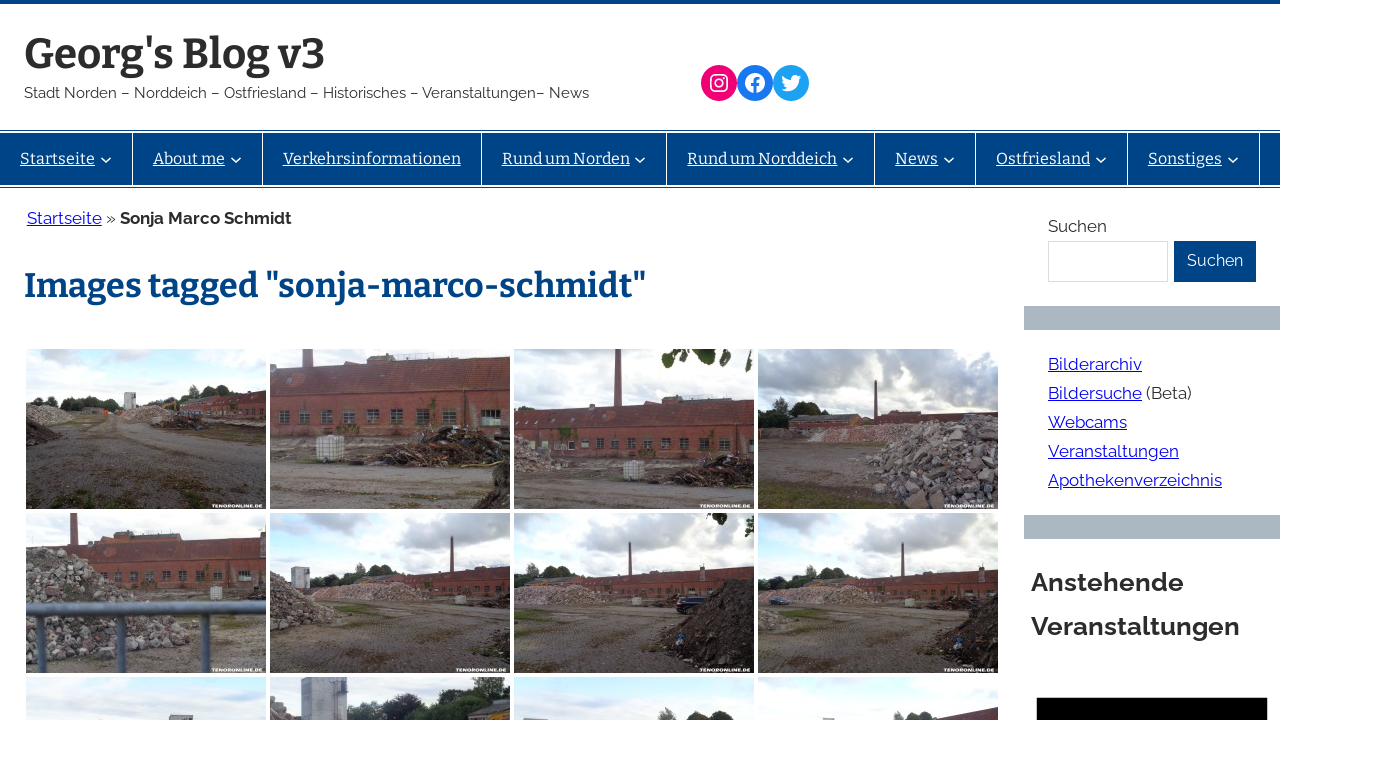

--- FILE ---
content_type: text/html; charset=UTF-8
request_url: https://tenoronline.net/ngg_tag/sonja-marco-schmidt
body_size: 64535
content:
<!DOCTYPE html><html lang="de"><head><script data-no-optimize="1">var litespeed_docref=sessionStorage.getItem("litespeed_docref");litespeed_docref&&(Object.defineProperty(document,"referrer",{get:function(){return litespeed_docref}}),sessionStorage.removeItem("litespeed_docref"));</script> <meta charset="UTF-8" /><meta name="viewport" content="width=device-width, initial-scale=1" /><meta name='robots' content='index, follow, max-image-preview:large, max-snippet:-1, max-video-preview:-1' /><link rel="canonical" href="https://tenoronline.net/ngg_tag/sonja-marco-schmidt" /><meta property="og:locale" content="de_DE" /><meta property="og:type" content="article" /><meta property="og:title" content="Sonja Marco Schmidt Archive - Georg&#039;s Blog v3" /><meta property="og:url" content="https://tenoronline.net/ngg_tag/sonja-marco-schmidt" /><meta property="og:site_name" content="Georg&#039;s Blog v3" /><meta name="twitter:card" content="summary_large_image" /> <script type="application/ld+json" class="yoast-schema-graph">{"@context":"https://schema.org","@graph":[{"@type":"CollectionPage","@id":"https://tenoronline.net/ngg_tag/sonja-marco-schmidt","url":"https://tenoronline.net/ngg_tag/sonja-marco-schmidt","name":"Sonja Marco Schmidt Archive - Georg&#039;s Blog v3","isPartOf":{"@id":"https://tenoronline.net/#website"},"breadcrumb":{"@id":"https://tenoronline.net/ngg_tag/sonja-marco-schmidt#breadcrumb"},"inLanguage":"de"},{"@type":"BreadcrumbList","@id":"https://tenoronline.net/ngg_tag/sonja-marco-schmidt#breadcrumb","itemListElement":[{"@type":"ListItem","position":1,"name":"Startseite","item":"https://tenoronline.net/"},{"@type":"ListItem","position":2,"name":"Sonja Marco Schmidt"}]},{"@type":"WebSite","@id":"https://tenoronline.net/#website","url":"https://tenoronline.net/","name":"Georg&#039;s Blog v3","description":"Stadt Norden – Norddeich – Ostfriesland – Historisches – Veranstaltungen– News","publisher":{"@id":"https://tenoronline.net/#/schema/person/1304b674e7b6908b03e7b8a26cb04978"},"potentialAction":[{"@type":"SearchAction","target":{"@type":"EntryPoint","urlTemplate":"https://tenoronline.net/?s={search_term_string}"},"query-input":{"@type":"PropertyValueSpecification","valueRequired":true,"valueName":"search_term_string"}}],"inLanguage":"de"},{"@type":["Person","Organization"],"@id":"https://tenoronline.net/#/schema/person/1304b674e7b6908b03e7b8a26cb04978","name":"Georgs Blog","image":{"@type":"ImageObject","inLanguage":"de","@id":"https://tenoronline.net/#/schema/person/image/","url":"https://tenoronline.net/wp-content/litespeed/avatar/16f07fee178f5370009117653bee951d.jpg?ver=1768348737","contentUrl":"https://tenoronline.net/wp-content/litespeed/avatar/16f07fee178f5370009117653bee951d.jpg?ver=1768348737","caption":"Georgs Blog"},"logo":{"@id":"https://tenoronline.net/#/schema/person/image/"},"sameAs":["https://tenoronline.net"]}]}</script> <title>Sonja Marco Schmidt Archive - Georg&#039;s Blog v3</title><link rel='dns-prefetch' href='//www.googletagmanager.com' /><link rel="alternate" type="application/rss+xml" title="Georg&#039;s Blog v3 &raquo; Feed" href="https://tenoronline.net/feed" /><link rel="alternate" type="application/rss+xml" title="Georg&#039;s Blog v3 &raquo; Kommentar-Feed" href="https://tenoronline.net/comments/feed" /><link rel="alternate" type="text/calendar" title="Georg&#039;s Blog v3 &raquo; iCal Feed" href="https://tenoronline.net/veranstaltungen/?ical=1" /><link rel="alternate" type="application/rss+xml" title="Georg&#039;s Blog v3 &raquo; Sonja Marco Schmidt Bilder-Stichwort Feed" href="https://tenoronline.net/ngg_tag/sonja-marco-schmidt/feed" /><link rel="alternate" title="oEmbed (JSON)" type="application/json+oembed" href="https://tenoronline.net/wp-json/oembed/1.0/embed?url" /><link rel="alternate" title="oEmbed (XML)" type="text/xml+oembed" href="https://tenoronline.net/wp-json/oembed/1.0/embed?url&#038;format=xml" /><style id="litespeed-ucss">.wp-block-site-title a{color:inherit}.wp-block-site-title{font-family:var(--wp--preset--font-family--bitter);font-size:var(--wp--preset--font-size--xxx-large);font-weight:700;line-height:var(--wp--custom--typography--line-height--headings)}.wp-block-group{box-sizing:border-box}.wp-block-social-links{background:0 0;box-sizing:border-box;margin-left:0;padding-left:0;padding-right:0;text-indent:0;font-size:24px}.wp-block-social-links .wp-social-link a,.wp-block-social-links .wp-social-link a:hover{border-bottom:0;box-shadow:none;text-decoration:none}.wp-block-social-links .wp-social-link a{padding:.25em}.wp-block-social-links .wp-social-link svg{height:1em;width:1em}.wp-block-social-link{border-radius:9999px;display:block;height:auto;transition:transform .1s ease}@media (prefers-reduced-motion:reduce){.wp-block-social-link{transition-delay:0s;transition-duration:0s}}.wp-block-social-link a{align-items:center;display:flex;line-height:0;transition:transform .1s ease}.wp-block-social-link:hover{transform:scale(1.1)}.wp-block-social-links .wp-block-social-link .wp-block-social-link-anchor,.wp-block-social-links .wp-block-social-link .wp-block-social-link-anchor svg,.wp-block-social-links .wp-block-social-link .wp-block-social-link-anchor:active,.wp-block-social-links .wp-block-social-link .wp-block-social-link-anchor:hover,.wp-block-social-links .wp-block-social-link .wp-block-social-link-anchor:visited{fill:currentColor;color:currentColor}.wp-block-social-links:not(.is-style-logos-only) .wp-social-link{background-color:#f0f0f0;color:#444}.wp-block-social-links:not(.is-style-logos-only) .wp-social-link-facebook{background-color:#1778f2;color:#fff}.wp-block-social-links:not(.is-style-logos-only) .wp-social-link-instagram{background-color:#f00075;color:#fff}.wp-block-social-links:not(.is-style-logos-only) .wp-social-link-twitter{background-color:#1da1f2;color:#fff}.wp-block-columns{align-items:normal!important;box-sizing:border-box;display:flex;flex-wrap:wrap!important}@media (min-width:782px){.wp-block-columns{flex-wrap:nowrap!important}}@media (max-width:781px){.wp-block-columns:not(.is-not-stacked-on-mobile)>.wp-block-column{flex-basis:100%!important}}@media (min-width:782px){.wp-block-columns:not(.is-not-stacked-on-mobile)>.wp-block-column{flex-basis:0;flex-grow:1}.wp-block-columns:not(.is-not-stacked-on-mobile)>.wp-block-column[style*=flex-basis]{flex-grow:0}}:where(.wp-block-columns){margin-bottom:1.75em}.wp-block-column{flex-grow:1;min-width:0;overflow-wrap:break-word;word-break:break-word}.wp-block-columns-is-layout-flex{gap:calc(.5rem + 1.25vw)}.wp-block-navigation .wp-block-navigation-item__label{overflow-wrap:break-word;word-break:normal}.wp-block-navigation{--navigation-layout-justification-setting:flex-start;--navigation-layout-direction:row;--navigation-layout-wrap:wrap;--navigation-layout-justify:flex-start;--navigation-layout-align:center;position:relative}.wp-block-navigation ul{margin-bottom:0;margin-left:0;margin-top:0}.wp-block-navigation ul,.wp-block-navigation ul li{list-style:none;padding:0}.wp-block-navigation .wp-block-navigation-item{align-items:center;display:flex;position:relative}.wp-block-navigation .wp-block-navigation-item__content{display:block}.wp-block-navigation .wp-block-navigation-item__content.wp-block-navigation-item__content{color:inherit}.wp-block-navigation:where(:not([class*=has-text-decoration])) a{text-decoration:none}.wp-block-navigation:where(:not([class*=has-text-decoration])) a:active,.wp-block-navigation:where(:not([class*=has-text-decoration])) a:focus{text-decoration:none}.wp-block-navigation .wp-block-navigation__submenu-icon{align-self:center;background-color:inherit;border:0;color:currentColor;display:inline-block;font-size:inherit;height:.6em;line-height:0;margin-left:.25em;padding:0;width:.6em}.wp-block-navigation .wp-block-navigation__submenu-icon svg{stroke:currentColor;display:inline-block;height:inherit;margin-top:.075em;width:inherit}.wp-block-navigation .has-child .wp-block-navigation__submenu-container{align-items:normal;background-color:inherit;color:inherit;display:flex;flex-direction:column;height:0;left:-1px;opacity:0;overflow:hidden;position:absolute;top:100%;transition:opacity .1s linear;visibility:hidden;width:0;z-index:2}.wp-block-navigation .has-child .wp-block-navigation__submenu-container>.wp-block-navigation-item>.wp-block-navigation-item__content{display:flex;flex-grow:1}.wp-block-navigation .has-child .wp-block-navigation__submenu-container .wp-block-navigation-item__content{margin:0}.wp-block-navigation .has-child:not(.open-on-click):hover>.wp-block-navigation__submenu-container{height:auto;min-width:200px;opacity:1;overflow:visible;visibility:visible;width:auto}.wp-block-navigation.has-background .has-child .wp-block-navigation__submenu-container{left:0;top:100%}.wp-block-navigation-submenu{display:flex;position:relative}.wp-block-navigation-submenu .wp-block-navigation__submenu-icon svg{stroke:currentColor}.wp-block-navigation-submenu__toggle{cursor:pointer}.wp-block-navigation__container,.wp-block-navigation__responsive-close,.wp-block-navigation__responsive-container,.wp-block-navigation__responsive-container-content,.wp-block-navigation__responsive-dialog{gap:inherit}:where(.wp-block-navigation .wp-block-navigation__submenu-container .wp-block-navigation-item a:not(.wp-element-button)),:where(.wp-block-navigation.has-background .wp-block-navigation-item a:not(.wp-element-button)),:where(.wp-block-navigation.has-background .wp-block-navigation-submenu a:not(.wp-element-button)){padding:.5em 1em}.wp-block-navigation__container{align-items:var(--navigation-layout-align,initial);display:flex;flex-direction:var(--navigation-layout-direction,initial);flex-wrap:var(--navigation-layout-wrap,wrap);justify-content:var(--navigation-layout-justify,initial);list-style:none;margin:0;padding-left:0}.wp-block-navigation__container:only-child{flex-grow:1}.wp-block-navigation__responsive-container{bottom:0;display:none;left:0;position:fixed;right:0;top:0}.wp-block-navigation__responsive-container .wp-block-navigation-link a{color:inherit}.wp-block-navigation__responsive-container .wp-block-navigation__responsive-container-content{align-items:var(--navigation-layout-align,initial);display:flex;flex-direction:var(--navigation-layout-direction,initial);flex-wrap:var(--navigation-layout-wrap,wrap);justify-content:var(--navigation-layout-justify,initial)}.wp-block-navigation__responsive-container:not(.is-menu-open.is-menu-open){background-color:inherit!important;color:inherit!important}@media (min-width:600px){.wp-block-navigation__responsive-container:not(.hidden-by-default):not(.is-menu-open){background-color:inherit;display:block;position:relative;width:100%;z-index:auto}.wp-block-navigation__responsive-container:not(.hidden-by-default):not(.is-menu-open) .wp-block-navigation__responsive-container-close{display:none}}.wp-block-navigation__responsive-container-close,.wp-block-navigation__responsive-container-open{background:0 0;border:0;color:currentColor;cursor:pointer;margin:0;padding:0;text-transform:inherit;vertical-align:middle}.wp-block-navigation__responsive-container-close svg,.wp-block-navigation__responsive-container-open svg{fill:currentColor;display:block;height:24px;pointer-events:none;width:24px}.wp-block-navigation__responsive-container-open{display:flex}.wp-block-navigation__responsive-container-close.wp-block-navigation__responsive-container-close.wp-block-navigation__responsive-container-close,.wp-block-navigation__responsive-container-open.wp-block-navigation__responsive-container-open.wp-block-navigation__responsive-container-open{font-family:inherit;font-size:inherit;font-weight:inherit}@media (min-width:600px){.wp-block-navigation__responsive-container-open:not(.always-shown){display:none}}.wp-block-navigation__responsive-container-close{position:absolute;right:0;top:0;z-index:2}.wp-block-navigation__responsive-close{width:100%}.wp-block-navigation__responsive-close:focus{outline:0}.wp-block-navigation__responsive-dialog{position:relative}.wp-block-navigation a:where(:not(.wp-element-button)){color:inherit}.wp-block-post-title{box-sizing:border-box;word-break:break-word;color:var(--wp--preset--color--primary)}.fa-times:before{content:""}@font-face{font-display:swap;font-family:"Font Awesome 5 Brands";font-style:normal;font-weight:400;font-display:block;src:url(/wp-content/plugins/nextgen-gallery/products/photocrati_nextgen/modules/nextgen_gallery_display/static/fontawesome/webfonts/fa-brands-400.eot);src:url(/wp-content/plugins/nextgen-gallery/products/photocrati_nextgen/modules/nextgen_gallery_display/static/fontawesome/webfonts/fa-brands-400.eot?#iefix)format("embedded-opentype"),url(/wp-content/plugins/nextgen-gallery/products/photocrati_nextgen/modules/nextgen_gallery_display/static/fontawesome/webfonts/fa-brands-400.woff2)format("woff2"),url(/wp-content/plugins/nextgen-gallery/products/photocrati_nextgen/modules/nextgen_gallery_display/static/fontawesome/webfonts/fa-brands-400.woff)format("woff"),url(/wp-content/plugins/nextgen-gallery/products/photocrati_nextgen/modules/nextgen_gallery_display/static/fontawesome/webfonts/fa-brands-400.ttf)format("truetype"),url(/wp-content/plugins/nextgen-gallery/products/photocrati_nextgen/modules/nextgen_gallery_display/static/fontawesome/webfonts/fa-brands-400.svg#fontawesome)format("svg")}@font-face{font-display:swap;font-family:"Font Awesome 5 Free";font-style:normal;font-weight:400;font-display:block;src:url(/wp-content/plugins/nextgen-gallery/products/photocrati_nextgen/modules/nextgen_gallery_display/static/fontawesome/webfonts/fa-regular-400.eot);src:url(/wp-content/plugins/nextgen-gallery/products/photocrati_nextgen/modules/nextgen_gallery_display/static/fontawesome/webfonts/fa-regular-400.eot?#iefix)format("embedded-opentype"),url(/wp-content/plugins/nextgen-gallery/products/photocrati_nextgen/modules/nextgen_gallery_display/static/fontawesome/webfonts/fa-regular-400.woff2)format("woff2"),url(/wp-content/plugins/nextgen-gallery/products/photocrati_nextgen/modules/nextgen_gallery_display/static/fontawesome/webfonts/fa-regular-400.woff)format("woff"),url(/wp-content/plugins/nextgen-gallery/products/photocrati_nextgen/modules/nextgen_gallery_display/static/fontawesome/webfonts/fa-regular-400.ttf)format("truetype"),url(/wp-content/plugins/nextgen-gallery/products/photocrati_nextgen/modules/nextgen_gallery_display/static/fontawesome/webfonts/fa-regular-400.svg#fontawesome)format("svg")}@font-face{font-display:swap;font-family:"Font Awesome 5 Free";font-style:normal;font-weight:900;font-display:block;src:url(/wp-content/plugins/nextgen-gallery/products/photocrati_nextgen/modules/nextgen_gallery_display/static/fontawesome/webfonts/fa-solid-900.eot);src:url(/wp-content/plugins/nextgen-gallery/products/photocrati_nextgen/modules/nextgen_gallery_display/static/fontawesome/webfonts/fa-solid-900.eot?#iefix)format("embedded-opentype"),url(/wp-content/plugins/nextgen-gallery/products/photocrati_nextgen/modules/nextgen_gallery_display/static/fontawesome/webfonts/fa-solid-900.woff2)format("woff2"),url(/wp-content/plugins/nextgen-gallery/products/photocrati_nextgen/modules/nextgen_gallery_display/static/fontawesome/webfonts/fa-solid-900.woff)format("woff"),url(/wp-content/plugins/nextgen-gallery/products/photocrati_nextgen/modules/nextgen_gallery_display/static/fontawesome/webfonts/fa-solid-900.ttf)format("truetype"),url(/wp-content/plugins/nextgen-gallery/products/photocrati_nextgen/modules/nextgen_gallery_display/static/fontawesome/webfonts/fa-solid-900.svg#fontawesome)format("svg")}.ngg-galleryoverview{overflow:hidden;width:100%;clear:both;display:block!important}.ngg-gallery-thumbnail-box{float:left;max-width:100%!important}.ngg-gallery-thumbnail{text-align:center;max-width:100%!important;background-color:#fff;border:1px solid #a9a9a9;margin:5px}.ngg-gallery-thumbnail a{display:block;margin:4px;border:0;box-shadow:none}.ngg-gallery-thumbnail img{display:block;margin:0;padding:0;position:relative;max-width:100%!important;height:auto}.ngg-galleryoverview{margin-top:40px;margin-bottom:50px;-webkit-transition:width 1s,height 1s,background-color 1s,-webkit-transform 1s;transition:width 1s,height 1s,background-color 1s,transform 1s;min-height:100px}.ngg-galleryoverview.default-view{text-align:center;font-size:0!important;letter-spacing:0!important}.ngg-galleryoverview.default-view .ngg-gallery-thumbnail-box{display:inline-block;float:none;vertical-align:middle}.ngg-galleryoverview.default-view .ngg-gallery-thumbnail{background-color:transparent;border:0;margin:0;position:relative}.ngg-galleryoverview.default-view .ngg-gallery-thumbnail a{margin:2px;box-shadow:none}.ngg-galleryoverview.default-view .ngg-gallery-thumbnail img:hover{opacity:.8}.ngg-galleryoverview.default-view .ngg-gallery-thumbnail img{margin:0 auto;box-shadow:none;cursor:pointer}.ngg-navigation{font-size:.9em!important;clear:both!important;display:block!important;padding-top:24px;padding-bottom:3px;text-align:center}.ngg-navigation a.page-numbers,.ngg-navigation a.prev,.ngg-navigation span.current{background:#bbb;border:0;border-radius:2px;box-shadow:none;font-size:14px;font-weight:700;margin-right:3px;text-decoration:none;cursor:pointer!important}.ngg-navigation a.page-numbers{color:#fff;padding:4px 8px}.ngg-navigation a.prev,.ngg-navigation span.current{display:inline}.ngg-navigation a.prev{background:0 0;color:#bbb;padding:2px}.ngg-navigation span.current{color:#fff;padding:4px 8px;background:#666}.ngg-navigation a.page-numbers:hover,.ngg-navigation span.current:hover{background:#666;color:#fff!important;text-decoration:none!important}.ngg-navigation a.prev:hover{color:#666!important}.ngg-navigation a.page-numbers{display:inline}.wp-block-post-content{font-size:var(--wp--custom--typography--font-size--text)}.wp-block-search__button{margin-left:10px;word-break:normal}:where(.wp-block-search__button){border:1px solid #ccc;padding:6px 10px}.wp-block-search__inside-wrapper{display:flex;flex:auto;flex-wrap:nowrap;max-width:100%}.wp-block-search__label{width:100%}.wp-block-search__input{-webkit-appearance:initial;appearance:none;border:1px solid #949494;flex-grow:1;margin-left:0;margin-right:0;min-width:3rem;padding:8px;text-decoration:unset!important}p.has-background{padding:1.25em 2.375em;padding:1.25rem 1.5rem}.wp-block-latest-posts,html{box-sizing:border-box}.wp-block-latest-posts.wp-block-latest-posts__list{list-style:none;padding-left:0}.wp-block-latest-posts.wp-block-latest-posts__list li{clear:both}.wp-block-latest-posts__featured-image img{height:auto;max-width:100%;width:auto}.wp-block-latest-posts__featured-image.alignleft{float:left;margin-right:1em}@font-face{font-display:swap;font-family:"Bitter";font-style:italic;font-weight:400;font-display:swap;src:url(https://tenoronline.net/wp-content/fonts/bitter/rax-HiqOu8IVPmn7erxmJD1img.woff2)format("woff2");unicode-range:U+0460-052F,U+1C80-1C88,U+20B4,U+2DE0-2DFF,U+A640-A69F,U+FE2E-FE2F}@font-face{font-display:swap;font-family:"Bitter";font-style:italic;font-weight:400;font-display:swap;src:url(https://tenoronline.net/wp-content/fonts/bitter/rax-HiqOu8IVPmn7erxvJD1img.woff2)format("woff2");unicode-range:U+0301,U+0400-045F,U+0490-0491,U+04B0-04B1,U+2116}@font-face{font-display:swap;font-family:"Bitter";font-style:italic;font-weight:400;font-display:swap;src:url(https://tenoronline.net/wp-content/fonts/bitter/rax-HiqOu8IVPmn7erxkJD1img.woff2)format("woff2");unicode-range:U+0102-0103,U+0110-0111,U+0128-0129,U+0168-0169,U+01A0-01A1,U+01AF-01B0,U+0300-0301,U+0303-0304,U+0308-0309,U+0323,U+0329,U+1EA0-1EF9,U+20AB}@font-face{font-display:swap;font-family:"Bitter";font-style:italic;font-weight:400;font-display:swap;src:url(https://tenoronline.net/wp-content/fonts/bitter/rax-HiqOu8IVPmn7erxlJD1img.woff2)format("woff2");unicode-range:U+0100-02AF,U+0304,U+0308,U+0329,U+1E00-1E9F,U+1EF2-1EFF,U+2020,U+20A0-20AB,U+20AD-20CF,U+2113,U+2C60-2C7F,U+A720-A7FF}@font-face{font-display:swap;font-family:"Bitter";font-style:italic;font-weight:400;font-display:swap;src:url(https://tenoronline.net/wp-content/fonts/bitter/rax-HiqOu8IVPmn7erxrJD0.woff2)format("woff2");unicode-range:U+0000-00FF,U+0131,U+0152-0153,U+02BB-02BC,U+02C6,U+02DA,U+02DC,U+0304,U+0308,U+0329,U+2000-206F,U+2074,U+20AC,U+2122,U+2191,U+2193,U+2212,U+2215,U+FEFF,U+FFFD}@font-face{font-display:swap;font-family:"Bitter";font-style:italic;font-weight:700;font-display:swap;src:url(https://tenoronline.net/wp-content/fonts/bitter/rax-HiqOu8IVPmn7erxmJD1img.woff2)format("woff2");unicode-range:U+0460-052F,U+1C80-1C88,U+20B4,U+2DE0-2DFF,U+A640-A69F,U+FE2E-FE2F}@font-face{font-display:swap;font-family:"Bitter";font-style:italic;font-weight:700;font-display:swap;src:url(https://tenoronline.net/wp-content/fonts/bitter/rax-HiqOu8IVPmn7erxvJD1img.woff2)format("woff2");unicode-range:U+0301,U+0400-045F,U+0490-0491,U+04B0-04B1,U+2116}@font-face{font-display:swap;font-family:"Bitter";font-style:italic;font-weight:700;font-display:swap;src:url(https://tenoronline.net/wp-content/fonts/bitter/rax-HiqOu8IVPmn7erxkJD1img.woff2)format("woff2");unicode-range:U+0102-0103,U+0110-0111,U+0128-0129,U+0168-0169,U+01A0-01A1,U+01AF-01B0,U+0300-0301,U+0303-0304,U+0308-0309,U+0323,U+0329,U+1EA0-1EF9,U+20AB}@font-face{font-display:swap;font-family:"Bitter";font-style:italic;font-weight:700;font-display:swap;src:url(https://tenoronline.net/wp-content/fonts/bitter/rax-HiqOu8IVPmn7erxlJD1img.woff2)format("woff2");unicode-range:U+0100-02AF,U+0304,U+0308,U+0329,U+1E00-1E9F,U+1EF2-1EFF,U+2020,U+20A0-20AB,U+20AD-20CF,U+2113,U+2C60-2C7F,U+A720-A7FF}@font-face{font-display:swap;font-family:"Bitter";font-style:italic;font-weight:700;font-display:swap;src:url(https://tenoronline.net/wp-content/fonts/bitter/rax-HiqOu8IVPmn7erxrJD0.woff2)format("woff2");unicode-range:U+0000-00FF,U+0131,U+0152-0153,U+02BB-02BC,U+02C6,U+02DA,U+02DC,U+0304,U+0308,U+0329,U+2000-206F,U+2074,U+20AC,U+2122,U+2191,U+2193,U+2212,U+2215,U+FEFF,U+FFFD}@font-face{font-display:swap;font-family:"Bitter";font-style:normal;font-weight:400;font-display:swap;src:url(https://tenoronline.net/wp-content/fonts/bitter/rax8HiqOu8IVPmn7coxpPDk.woff2)format("woff2");unicode-range:U+0460-052F,U+1C80-1C88,U+20B4,U+2DE0-2DFF,U+A640-A69F,U+FE2E-FE2F}@font-face{font-display:swap;font-family:"Bitter";font-style:normal;font-weight:400;font-display:swap;src:url(https://tenoronline.net/wp-content/fonts/bitter/rax8HiqOu8IVPmn7e4xpPDk.woff2)format("woff2");unicode-range:U+0301,U+0400-045F,U+0490-0491,U+04B0-04B1,U+2116}@font-face{font-display:swap;font-family:"Bitter";font-style:normal;font-weight:400;font-display:swap;src:url(https://tenoronline.net/wp-content/fonts/bitter/rax8HiqOu8IVPmn7cIxpPDk.woff2)format("woff2");unicode-range:U+0102-0103,U+0110-0111,U+0128-0129,U+0168-0169,U+01A0-01A1,U+01AF-01B0,U+0300-0301,U+0303-0304,U+0308-0309,U+0323,U+0329,U+1EA0-1EF9,U+20AB}@font-face{font-display:swap;font-family:"Bitter";font-style:normal;font-weight:400;font-display:swap;src:url(https://tenoronline.net/wp-content/fonts/bitter/rax8HiqOu8IVPmn7cYxpPDk.woff2)format("woff2");unicode-range:U+0100-02AF,U+0304,U+0308,U+0329,U+1E00-1E9F,U+1EF2-1EFF,U+2020,U+20A0-20AB,U+20AD-20CF,U+2113,U+2C60-2C7F,U+A720-A7FF}@font-face{font-display:swap;font-family:"Bitter";font-style:normal;font-weight:400;font-display:swap;src:url(https://tenoronline.net/wp-content/fonts/bitter/rax8HiqOu8IVPmn7f4xp.woff2)format("woff2");unicode-range:U+0000-00FF,U+0131,U+0152-0153,U+02BB-02BC,U+02C6,U+02DA,U+02DC,U+0304,U+0308,U+0329,U+2000-206F,U+2074,U+20AC,U+2122,U+2191,U+2193,U+2212,U+2215,U+FEFF,U+FFFD}@font-face{font-display:swap;font-family:"Bitter";font-style:normal;font-weight:700;font-display:swap;src:url(https://tenoronline.net/wp-content/fonts/bitter/rax8HiqOu8IVPmn7coxpPDk.woff2)format("woff2");unicode-range:U+0460-052F,U+1C80-1C88,U+20B4,U+2DE0-2DFF,U+A640-A69F,U+FE2E-FE2F}@font-face{font-display:swap;font-family:"Bitter";font-style:normal;font-weight:700;font-display:swap;src:url(https://tenoronline.net/wp-content/fonts/bitter/rax8HiqOu8IVPmn7e4xpPDk.woff2)format("woff2");unicode-range:U+0301,U+0400-045F,U+0490-0491,U+04B0-04B1,U+2116}@font-face{font-display:swap;font-family:"Bitter";font-style:normal;font-weight:700;font-display:swap;src:url(https://tenoronline.net/wp-content/fonts/bitter/rax8HiqOu8IVPmn7cIxpPDk.woff2)format("woff2");unicode-range:U+0102-0103,U+0110-0111,U+0128-0129,U+0168-0169,U+01A0-01A1,U+01AF-01B0,U+0300-0301,U+0303-0304,U+0308-0309,U+0323,U+0329,U+1EA0-1EF9,U+20AB}@font-face{font-display:swap;font-family:"Bitter";font-style:normal;font-weight:700;font-display:swap;src:url(https://tenoronline.net/wp-content/fonts/bitter/rax8HiqOu8IVPmn7cYxpPDk.woff2)format("woff2");unicode-range:U+0100-02AF,U+0304,U+0308,U+0329,U+1E00-1E9F,U+1EF2-1EFF,U+2020,U+20A0-20AB,U+20AD-20CF,U+2113,U+2C60-2C7F,U+A720-A7FF}@font-face{font-display:swap;font-family:"Bitter";font-style:normal;font-weight:700;font-display:swap;src:url(https://tenoronline.net/wp-content/fonts/bitter/rax8HiqOu8IVPmn7f4xp.woff2)format("woff2");unicode-range:U+0000-00FF,U+0131,U+0152-0153,U+02BB-02BC,U+02C6,U+02DA,U+02DC,U+0304,U+0308,U+0329,U+2000-206F,U+2074,U+20AC,U+2122,U+2191,U+2193,U+2212,U+2215,U+FEFF,U+FFFD}@font-face{font-display:swap;font-family:"Raleway";font-style:italic;font-weight:400;font-display:swap;src:url(https://tenoronline.net/wp-content/fonts/raleway/1Ptsg8zYS_SKggPNyCg4QIFqPfE.woff2)format("woff2");unicode-range:U+0460-052F,U+1C80-1C88,U+20B4,U+2DE0-2DFF,U+A640-A69F,U+FE2E-FE2F}@font-face{font-display:swap;font-family:"Raleway";font-style:italic;font-weight:400;font-display:swap;src:url(https://tenoronline.net/wp-content/fonts/raleway/1Ptsg8zYS_SKggPNyCg4SYFqPfE.woff2)format("woff2");unicode-range:U+0301,U+0400-045F,U+0490-0491,U+04B0-04B1,U+2116}@font-face{font-display:swap;font-family:"Raleway";font-style:italic;font-weight:400;font-display:swap;src:url(https://tenoronline.net/wp-content/fonts/raleway/1Ptsg8zYS_SKggPNyCg4QoFqPfE.woff2)format("woff2");unicode-range:U+0102-0103,U+0110-0111,U+0128-0129,U+0168-0169,U+01A0-01A1,U+01AF-01B0,U+0300-0301,U+0303-0304,U+0308-0309,U+0323,U+0329,U+1EA0-1EF9,U+20AB}@font-face{font-display:swap;font-family:"Raleway";font-style:italic;font-weight:400;font-display:swap;src:url(https://tenoronline.net/wp-content/fonts/raleway/1Ptsg8zYS_SKggPNyCg4Q4FqPfE.woff2)format("woff2");unicode-range:U+0100-02AF,U+0304,U+0308,U+0329,U+1E00-1E9F,U+1EF2-1EFF,U+2020,U+20A0-20AB,U+20AD-20CF,U+2113,U+2C60-2C7F,U+A720-A7FF}@font-face{font-display:swap;font-family:"Raleway";font-style:italic;font-weight:400;font-display:swap;src:url(https://tenoronline.net/wp-content/fonts/raleway/1Ptsg8zYS_SKggPNyCg4TYFq.woff2)format("woff2");unicode-range:U+0000-00FF,U+0131,U+0152-0153,U+02BB-02BC,U+02C6,U+02DA,U+02DC,U+0304,U+0308,U+0329,U+2000-206F,U+2074,U+20AC,U+2122,U+2191,U+2193,U+2212,U+2215,U+FEFF,U+FFFD}@font-face{font-display:swap;font-family:"Raleway";font-style:italic;font-weight:700;font-display:swap;src:url(https://tenoronline.net/wp-content/fonts/raleway/1Ptsg8zYS_SKggPNyCg4QIFqPfE.woff2)format("woff2");unicode-range:U+0460-052F,U+1C80-1C88,U+20B4,U+2DE0-2DFF,U+A640-A69F,U+FE2E-FE2F}@font-face{font-display:swap;font-family:"Raleway";font-style:italic;font-weight:700;font-display:swap;src:url(https://tenoronline.net/wp-content/fonts/raleway/1Ptsg8zYS_SKggPNyCg4SYFqPfE.woff2)format("woff2");unicode-range:U+0301,U+0400-045F,U+0490-0491,U+04B0-04B1,U+2116}@font-face{font-display:swap;font-family:"Raleway";font-style:italic;font-weight:700;font-display:swap;src:url(https://tenoronline.net/wp-content/fonts/raleway/1Ptsg8zYS_SKggPNyCg4QoFqPfE.woff2)format("woff2");unicode-range:U+0102-0103,U+0110-0111,U+0128-0129,U+0168-0169,U+01A0-01A1,U+01AF-01B0,U+0300-0301,U+0303-0304,U+0308-0309,U+0323,U+0329,U+1EA0-1EF9,U+20AB}@font-face{font-display:swap;font-family:"Raleway";font-style:italic;font-weight:700;font-display:swap;src:url(https://tenoronline.net/wp-content/fonts/raleway/1Ptsg8zYS_SKggPNyCg4Q4FqPfE.woff2)format("woff2");unicode-range:U+0100-02AF,U+0304,U+0308,U+0329,U+1E00-1E9F,U+1EF2-1EFF,U+2020,U+20A0-20AB,U+20AD-20CF,U+2113,U+2C60-2C7F,U+A720-A7FF}@font-face{font-display:swap;font-family:"Raleway";font-style:italic;font-weight:700;font-display:swap;src:url(https://tenoronline.net/wp-content/fonts/raleway/1Ptsg8zYS_SKggPNyCg4TYFq.woff2)format("woff2");unicode-range:U+0000-00FF,U+0131,U+0152-0153,U+02BB-02BC,U+02C6,U+02DA,U+02DC,U+0304,U+0308,U+0329,U+2000-206F,U+2074,U+20AC,U+2122,U+2191,U+2193,U+2212,U+2215,U+FEFF,U+FFFD}@font-face{font-display:swap;font-family:"Raleway";font-style:normal;font-weight:400;font-display:swap;src:url(https://tenoronline.net/wp-content/fonts/raleway/1Ptug8zYS_SKggPNyCAIT5lu.woff2)format("woff2");unicode-range:U+0460-052F,U+1C80-1C88,U+20B4,U+2DE0-2DFF,U+A640-A69F,U+FE2E-FE2F}@font-face{font-display:swap;font-family:"Raleway";font-style:normal;font-weight:400;font-display:swap;src:url(https://tenoronline.net/wp-content/fonts/raleway/1Ptug8zYS_SKggPNyCkIT5lu.woff2)format("woff2");unicode-range:U+0301,U+0400-045F,U+0490-0491,U+04B0-04B1,U+2116}@font-face{font-display:swap;font-family:"Raleway";font-style:normal;font-weight:400;font-display:swap;src:url(https://tenoronline.net/wp-content/fonts/raleway/1Ptug8zYS_SKggPNyCIIT5lu.woff2)format("woff2");unicode-range:U+0102-0103,U+0110-0111,U+0128-0129,U+0168-0169,U+01A0-01A1,U+01AF-01B0,U+0300-0301,U+0303-0304,U+0308-0309,U+0323,U+0329,U+1EA0-1EF9,U+20AB}@font-face{font-display:swap;font-family:"Raleway";font-style:normal;font-weight:400;font-display:swap;src:url(https://tenoronline.net/wp-content/fonts/raleway/1Ptug8zYS_SKggPNyCMIT5lu.woff2)format("woff2");unicode-range:U+0100-02AF,U+0304,U+0308,U+0329,U+1E00-1E9F,U+1EF2-1EFF,U+2020,U+20A0-20AB,U+20AD-20CF,U+2113,U+2C60-2C7F,U+A720-A7FF}@font-face{font-display:swap;font-family:"Raleway";font-style:normal;font-weight:400;font-display:swap;src:url(https://tenoronline.net/wp-content/fonts/raleway/1Ptug8zYS_SKggPNyC0ITw.woff2)format("woff2");unicode-range:U+0000-00FF,U+0131,U+0152-0153,U+02BB-02BC,U+02C6,U+02DA,U+02DC,U+0304,U+0308,U+0329,U+2000-206F,U+2074,U+20AC,U+2122,U+2191,U+2193,U+2212,U+2215,U+FEFF,U+FFFD}@font-face{font-display:swap;font-family:"Raleway";font-style:normal;font-weight:700;font-display:swap;src:url(https://tenoronline.net/wp-content/fonts/raleway/1Ptug8zYS_SKggPNyCAIT5lu.woff2)format("woff2");unicode-range:U+0460-052F,U+1C80-1C88,U+20B4,U+2DE0-2DFF,U+A640-A69F,U+FE2E-FE2F}@font-face{font-display:swap;font-family:"Raleway";font-style:normal;font-weight:700;font-display:swap;src:url(https://tenoronline.net/wp-content/fonts/raleway/1Ptug8zYS_SKggPNyCkIT5lu.woff2)format("woff2");unicode-range:U+0301,U+0400-045F,U+0490-0491,U+04B0-04B1,U+2116}@font-face{font-display:swap;font-family:"Raleway";font-style:normal;font-weight:700;font-display:swap;src:url(https://tenoronline.net/wp-content/fonts/raleway/1Ptug8zYS_SKggPNyCIIT5lu.woff2)format("woff2");unicode-range:U+0102-0103,U+0110-0111,U+0128-0129,U+0168-0169,U+01A0-01A1,U+01AF-01B0,U+0300-0301,U+0303-0304,U+0308-0309,U+0323,U+0329,U+1EA0-1EF9,U+20AB}@font-face{font-display:swap;font-family:"Raleway";font-style:normal;font-weight:700;font-display:swap;src:url(https://tenoronline.net/wp-content/fonts/raleway/1Ptug8zYS_SKggPNyCMIT5lu.woff2)format("woff2");unicode-range:U+0100-02AF,U+0304,U+0308,U+0329,U+1E00-1E9F,U+1EF2-1EFF,U+2020,U+20A0-20AB,U+20AD-20CF,U+2113,U+2C60-2C7F,U+A720-A7FF}@font-face{font-display:swap;font-family:"Raleway";font-style:normal;font-weight:700;font-display:swap;src:url(https://tenoronline.net/wp-content/fonts/raleway/1Ptug8zYS_SKggPNyC0ITw.woff2)format("woff2");unicode-range:U+0000-00FF,U+0131,U+0152-0153,U+02BB-02BC,U+02C6,U+02DA,U+02DC,U+0304,U+0308,U+0329,U+2000-206F,U+2074,U+20AC,U+2122,U+2191,U+2193,U+2212,U+2215,U+FEFF,U+FFFD}:root{--wp-admin-theme-color:#007cba;--wp-admin-theme-color--rgb:0,124,186;--wp-admin-theme-color-darker-10:#006ba1;--wp-admin-theme-color-darker-10--rgb:0,107,161;--wp-admin-theme-color-darker-20:#005a87;--wp-admin-theme-color-darker-20--rgb:0,90,135;--wp-admin-border-width-focus:2px;--wp-block-synced-color:#7a00df;--wp-block-synced-color--rgb:122,0,223}@media (min-resolution:192dpi){:root{--wp-admin-border-width-focus:1.5px}}.wp-element-button{cursor:pointer}:root{--wp--preset--font-size--normal:16px;--wp--preset--font-size--huge:42px}.items-justified-left{justify-content:flex-start}.screen-reader-text{clip:rect(1px,1px,1px,1px);word-wrap:normal!important;border:0;-webkit-clip-path:inset(50%);clip-path:inset(50%);height:1px;margin:-1px;overflow:hidden;padding:0;position:absolute;width:1px}.screen-reader-text:focus{clip:auto!important;background-color:#ddd;-webkit-clip-path:none;clip-path:none;color:#444;display:block;font-size:1em;height:auto;left:5px;line-height:normal;padding:15px 23px 14px;text-decoration:none;top:5px;width:auto;z-index:100000}html :where([style*=border-left-color]){border-left-style:solid}html :where([style*=border-width]){border-style:solid}html :where([style*=border-left-width]){border-left-style:solid}body{--wp--preset--color--black:#000;--wp--preset--color--cyan-bluish-gray:#abb8c3;--wp--preset--color--white:#fff;--wp--preset--color--pale-pink:#f78da7;--wp--preset--color--vivid-red:#cf2e2e;--wp--preset--color--luminous-vivid-orange:#ff6900;--wp--preset--color--luminous-vivid-amber:#fcb900;--wp--preset--color--light-green-cyan:#7bdcb5;--wp--preset--color--vivid-green-cyan:#00d084;--wp--preset--color--pale-cyan-blue:#8ed1fc;--wp--preset--color--vivid-cyan-blue:#0693e3;--wp--preset--color--vivid-purple:#9b51e0;--wp--preset--color--primary:#048;--wp--preset--color--secondary:#266aae;--wp--preset--color--accent:#2a2a2a;--wp--preset--color--light-gray:#ececec;--wp--preset--color--gray:#9c9c9c;--wp--preset--color--dark-gray:#3c3c3c;--wp--preset--gradient--vivid-cyan-blue-to-vivid-purple:linear-gradient(135deg,rgba(6,147,227,1) 0%,#9b51e0 100%);--wp--preset--gradient--light-green-cyan-to-vivid-green-cyan:linear-gradient(135deg,#7adcb4 0%,#00d082 100%);--wp--preset--gradient--luminous-vivid-amber-to-luminous-vivid-orange:linear-gradient(135deg,rgba(252,185,0,1) 0%,rgba(255,105,0,1) 100%);--wp--preset--gradient--luminous-vivid-orange-to-vivid-red:linear-gradient(135deg,rgba(255,105,0,1) 0%,#cf2e2e 100%);--wp--preset--gradient--very-light-gray-to-cyan-bluish-gray:linear-gradient(135deg,#eee 0%,#a9b8c3 100%);--wp--preset--gradient--cool-to-warm-spectrum:linear-gradient(135deg,#4aeadc 0%,#9778d1 20%,#cf2aba 40%,#ee2c82 60%,#fb6962 80%,#fef84c 100%);--wp--preset--gradient--blush-light-purple:linear-gradient(135deg,#ffceec 0%,#9896f0 100%);--wp--preset--gradient--blush-bordeaux:linear-gradient(135deg,#fecda5 0%,#fe2d2d 50%,#6b003e 100%);--wp--preset--gradient--luminous-dusk:linear-gradient(135deg,#ffcb70 0%,#c751c0 50%,#4158d0 100%);--wp--preset--gradient--pale-ocean:linear-gradient(135deg,#fff5cb 0%,#b6e3d4 50%,#33a7b5 100%);--wp--preset--gradient--electric-grass:linear-gradient(135deg,#caf880 0%,#71ce7e 100%);--wp--preset--gradient--midnight:linear-gradient(135deg,#020381 0%,#2874fc 100%);--wp--preset--font-size--small:16px;--wp--preset--font-size--medium:clamp(20px,calc(1rem + .83vw),22px);--wp--preset--font-size--large:clamp(22px,calc(1rem + 1.25vw),24px);--wp--preset--font-size--x-large:clamp(24px,calc(1rem + 1.67vw),28px);--wp--preset--font-size--tiny:13px;--wp--preset--font-size--x-small:15px;--wp--preset--font-size--regular:18px;--wp--preset--font-size--xx-large:clamp(28px,calc(1rem + 2.5vw),34px);--wp--preset--font-size--xxx-large:clamp(32px,calc(1rem + 2.75vw),42px);--wp--preset--font-family--raleway:Raleway,Arial,Verdana;--wp--preset--font-family--bitter:Bitter,Arial,Verdana;--wp--preset--spacing--20:.44rem;--wp--preset--spacing--30:.67rem;--wp--preset--spacing--40:1rem;--wp--preset--spacing--50:1.5rem;--wp--preset--spacing--60:2.25rem;--wp--preset--spacing--70:3.38rem;--wp--preset--spacing--80:5.06rem;--wp--preset--shadow--natural:6px 6px 9px rgba(0,0,0,.2);--wp--preset--shadow--deep:12px 12px 50px rgba(0,0,0,.4);--wp--preset--shadow--sharp:6px 6px 0px rgba(0,0,0,.2);--wp--preset--shadow--outlined:6px 6px 0px -3px rgba(255,255,255,1),6px 6px rgba(0,0,0,1);--wp--preset--shadow--crisp:6px 6px 0px rgba(0,0,0,1);--wp--custom--spacing--default-gap:1.5rem;--wp--custom--spacing--elements:1.5rem;--wp--custom--typography--line-height--headings:1.25;--wp--custom--typography--line-height--text:1.75;--wp--custom--typography--font-size--body:17px;--wp--custom--typography--font-size--text:clamp(16px,calc(1rem + .16vw),18px);--wp--custom--typography--font-size--button:clamp(14px,calc(.875rem + .16vw),16px);margin:0;--wp--style--global--content-size:calc(1360px*0.7 - 1rem - 2.5vw);--wp--style--global--wide-size:calc(1360px*0.7 - 1rem - 2.5vw);--wp--style--block-gap:var(--wp--custom--spacing--default-gap);background-color:var(--wp--preset--color--white);color:#2c2c2c;font-family:var(--wp--preset--font-family--raleway);font-size:var(--wp--custom--typography--font-size--body);line-height:var(--wp--custom--typography--line-height--text);padding:0}:where(.wp-site-blocks)>*,:where(body .is-layout-constrained)>*,:where(body .is-layout-flow)>*{margin-block-start:var(--wp--custom--spacing--default-gap);margin-block-end:0}:where(.wp-site-blocks)>:first-child:first-child{margin-block-start:0}:where(.wp-site-blocks)>:last-child:last-child{margin-block-end:0}:where(body .is-layout-flow)>:first-child:first-child{margin-block-start:0}:where(body .is-layout-flow)>:last-child:last-child{margin-block-end:0}:where(body .is-layout-constrained)>:first-child:first-child{margin-block-start:0}:where(body .is-layout-constrained)>:last-child:last-child{margin-block-end:0}:where(body .is-layout-flex){gap:var(--wp--custom--spacing--default-gap)}body .is-layout-constrained>:where(:not(.alignleft):not(.alignright):not(.alignfull)){max-width:var(--wp--style--global--content-size);margin-left:auto!important;margin-right:auto!important}body .is-layout-flex{display:flex;flex-wrap:wrap;align-items:center}body .is-layout-flex>*{margin:0}a:where(:not(.wp-element-button)){color:var(--wp--preset--color--primary);text-decoration:underline}h1{font-family:var(--wp--preset--font-family--bitter);font-size:var(--wp--preset--font-size--xx-large);line-height:var(--wp--custom--typography--line-height--headings);margin-top:1.5rem;margin-bottom:1rem}.wp-element-button{background-color:#32373c;border-width:0;color:#fff;font-family:inherit;font-size:inherit;line-height:inherit;padding:calc(.667em + 2px) calc(1.333em + 2px);text-decoration:none}.has-white-color{color:var(--wp--preset--color--white)!important}.has-primary-color{color:var(--wp--preset--color--primary)!important}.has-light-gray-color{color:var(--wp--preset--color--light-gray)!important}.has-cyan-bluish-gray-background-color{background-color:var(--wp--preset--color--cyan-bluish-gray)!important}.has-white-background-color{background-color:var(--wp--preset--color--white)!important}.has-primary-background-color{background-color:var(--wp--preset--color--primary)!important}.has-accent-background-color{background-color:var(--wp--preset--color--accent)!important}.has-x-small-font-size{font-size:var(--wp--preset--font-size--x-small)!important}.has-bitter-font-family{font-family:var(--wp--preset--font-family--bitter)!important}.wp-container-2.wp-container-2{gap:1rem}.wp-container-2.wp-container-2,.wp-container-3.wp-container-3{flex-wrap:nowrap;justify-content:flex-start}.wp-container-5.wp-container-5{flex-wrap:nowrap;gap:var(--wp--preset--spacing--40) var(--wp--preset--spacing--40);justify-content:flex-end}.wp-container-9.wp-container-9{justify-content:flex-start}.wp-container-12.wp-container-12,.wp-container-23.wp-container-23{flex-wrap:nowrap;gap:0}.wp-elements-3b9d38b94fec7d0d2a5702e65759a27e a{color:var(--wp--preset--color--white)}.wp-container-25.wp-container-25{justify-content:space-between}.wp-container-10.wp-container-10,.wp-container-20.wp-container-20,.wp-container-7.wp-container-7{flex-wrap:nowrap}.wp-container-11.wp-container-11.wp-container-11.wp-container-11>*+*,.wp-container-11.wp-container-11>*{margin-block-start:0;margin-block-end:0}.wp-container-24.wp-container-24>:where(:not(.alignleft):not(.alignright):not(.alignfull)),.wp-container-26.wp-container-26>:where(:not(.alignleft):not(.alignright):not(.alignfull)),.wp-container-27.wp-container-27>:where(:not(.alignleft):not(.alignright):not(.alignfull)){max-width:1360px;margin-left:auto!important;margin-right:auto!important}@font-face{font-display:swap;font-family:dashicons;src:url(/wp-includes/fonts/dashicons.eot?99ac726223c749443b642ce33df8b800);src:url(/wp-includes/fonts/dashicons.eot?99ac726223c749443b642ce33df8b800#iefix)format("embedded-opentype"),url([data-uri])format("woff"),url(/wp-includes/fonts/dashicons.ttf?99ac726223c749443b642ce33df8b800)format("truetype");font-weight:400;font-style:normal}*,:after,:before{box-sizing:inherit}p{margin-top:var(--wp--custom--spacing--elements);margin-bottom:var(--wp--custom--spacing--elements)}a{text-decoration:underline}a:active,a:focus,a:hover{color:var(--wp--preset--color--secondary);text-decoration:none}a:focus{outline:thin dotted}a:active,a:hover{outline:0}.wp-block-latest-posts a,.wp-block-site-title a{text-decoration:none}.wp-block-latest-posts a:active,.wp-block-latest-posts a:focus,.wp-block-latest-posts a:hover{text-decoration:underline}hr{margin-top:var(--wp--custom--spacing--elements);margin-bottom:var(--wp--custom--spacing--elements);height:1px;border:0;background-color:currentColor;box-sizing:content-box}ul{margin:var(--wp--custom--spacing--elements)0;padding:0 0 0 var(--wp--custom--spacing--elements);list-style:circle}li>ul{margin-top:.75rem;margin-bottom:.75rem;margin-left:var(--wp--custom--spacing--elements)}img{max-width:100%;vertical-align:top}input[type=search]{padding:.3em .6em;max-width:100%;border:1px solid #ddd;color:#777;background:0 0}input[type=search]:focus{border:1px solid #aaa;color:#111;outline:0}@media only screen and (max-width:1400px){.wp-site-blocks>.wp-block-group{padding-top:0!important;padding-bottom:0!important}}@media (max-width:880px){.site-content>.wp-block-columns:not(.is-not-stacked-on-mobile){flex-wrap:wrap!important}.site-content>.wp-block-columns:not(.is-not-stacked-on-mobile)>.wp-block-column{flex-basis:100%!important}}.site-footer{margin-top:0!important}.site-content{overflow:hidden}.wp-block-site-title a:active,.wp-block-site-title a:focus,.wp-block-site-title a:hover{color:var(--wp--preset--color--accent)}.wp-block-navigation .wp-block-navigation__container{gap:1rem}.wp-block-navigation .wp-block-navigation__container .wp-block-navigation-item .wp-block-navigation-item__content{padding:.5rem}.wp-block-group.has-background{padding:calc(.5rem + 1.25vw)}.wp-block-search .wp-block-search__input{padding:.4rem .8rem;background:inherit}.wp-block-search .wp-block-search__button{display:flex;align-items:center;margin-left:.4rem;padding:.4rem .8rem;border:0;color:var(--wp--preset--color--white);background-color:var(--wp--preset--color--primary);text-decoration:none;font-weight:400;font-size:var(--wp--preset--font-size--small);line-height:inherit;cursor:pointer}.wp-block-search .wp-block-search__button:active,.wp-block-search .wp-block-search__button:focus,.wp-block-search .wp-block-search__button:hover{color:var(--wp--preset--color--white);background-color:var(--wp--preset--color--accent)}.wp-block-separator{border:0;opacity:1;margin-left:auto;margin-right:auto;max-width:80px;width:80px;height:4px}.is-style-main-navigation{width:100%;border-top:1px solid currentColor;border-bottom:1px solid currentColor}.is-style-main-navigation .wp-block-navigation__responsive-container-open{padding:1rem .5rem}.is-style-main-navigation .wp-block-navigation__responsive-container:not(.is-menu-open) .wp-block-navigation__responsive-close{max-width:100%}.is-style-main-navigation .wp-block-navigation__responsive-container:not(.is-menu-open) .wp-block-navigation__container{gap:0;font-size:16px}.is-style-main-navigation .wp-block-navigation__responsive-container:not(.is-menu-open) .wp-block-navigation__container .wp-block-navigation-item.current-menu-item>.wp-block-navigation-item__content{text-decoration:underline}.is-style-main-navigation .wp-block-navigation__responsive-container:not(.is-menu-open) .wp-block-navigation__container>.wp-block-navigation-item{padding:0 .75rem;border-right:1px solid currentColor}.is-style-main-navigation .wp-block-navigation__responsive-container:not(.is-menu-open) .wp-block-navigation__container>.wp-block-navigation-item>.wp-block-navigation-item__content{padding:.75rem .5rem}.is-style-main-navigation .wp-block-navigation__responsive-container:not(.is-menu-open) .wp-block-navigation__container>.wp-block-navigation-item .wp-block-navigation__submenu-icon{margin-left:-.2rem;margin-right:.5rem;width:12px;height:12px}.is-style-main-navigation .wp-block-navigation__responsive-container:not(.is-menu-open) .wp-block-navigation__container>.wp-block-navigation-item:active,.is-style-main-navigation .wp-block-navigation__responsive-container:not(.is-menu-open) .wp-block-navigation__container>.wp-block-navigation-item:focus,.is-style-main-navigation .wp-block-navigation__responsive-container:not(.is-menu-open) .wp-block-navigation__container>.wp-block-navigation-item:hover{color:var(--wp--preset--color--white)!important;background-color:var(--wp--preset--color--accent)!important}.is-style-main-navigation .wp-block-navigation__responsive-container:not(.is-menu-open) .wp-block-navigation__container>.wp-block-navigation-item:active a,.is-style-main-navigation .wp-block-navigation__responsive-container:not(.is-menu-open) .wp-block-navigation__container>.wp-block-navigation-item:focus a,.is-style-main-navigation .wp-block-navigation__responsive-container:not(.is-menu-open) .wp-block-navigation__container>.wp-block-navigation-item:hover a{color:inherit}.is-style-main-navigation .wp-block-navigation__responsive-container:not(.is-menu-open) .wp-block-navigation__container>.wp-block-navigation-item>.wp-block-navigation__submenu-container{border-top:1px solid;border-color:var(--wp--preset--color--white)}.is-style-main-navigation .wp-block-navigation__responsive-container:not(.is-menu-open) .wp-block-navigation__container>.wp-block-navigation-item .wp-block-navigation__submenu-container{font-size:15px;min-width:250px!important}.is-style-main-navigation .wp-block-navigation__responsive-container:not(.is-menu-open) .wp-block-navigation__container>.wp-block-navigation-item .wp-block-navigation__submenu-container .wp-block-navigation-item .wp-block-navigation-item__content{padding:.5rem 1rem}.is-style-main-navigation .wp-block-navigation__responsive-container:not(.is-menu-open) .wp-block-navigation__container>.wp-block-navigation-item .wp-block-navigation__submenu-container .wp-block-navigation-item:active>.wp-block-navigation-item__content,.is-style-main-navigation .wp-block-navigation__responsive-container:not(.is-menu-open) .wp-block-navigation__container>.wp-block-navigation-item .wp-block-navigation__submenu-container .wp-block-navigation-item:focus>.wp-block-navigation-item__content,.is-style-main-navigation .wp-block-navigation__responsive-container:not(.is-menu-open) .wp-block-navigation__container>.wp-block-navigation-item .wp-block-navigation__submenu-container .wp-block-navigation-item:hover>.wp-block-navigation-item__content{background-color:rgba(255,255,255,.1)!important}.wp-block-separator.is-style-thick-line{max-width:100%;width:auto;height:4px}.cmplz-hidden{display:none!important}</style> <script type="litespeed/javascript" data-src="https://tenoronline.net/wp-includes/js/jquery/jquery.min.js" id="jquery-core-js"></script> <script id="photocrati_ajax-js-extra" type="litespeed/javascript">var photocrati_ajax={"url":"https://tenoronline.net/index.php?photocrati_ajax=1","rest_url":"https://tenoronline.net/wp-json/","wp_home_url":"https://tenoronline.net","wp_site_url":"https://tenoronline.net","wp_root_url":"https://tenoronline.net","wp_plugins_url":"https://tenoronline.net/wp-content/plugins","wp_content_url":"https://tenoronline.net/wp-content","wp_includes_url":"https://tenoronline.net/wp-includes/","ngg_param_slug":"nggallery","rest_nonce":"e6859f7663"}</script> 
 <script type="litespeed/javascript" data-src="https://www.googletagmanager.com/gtag/js?id=GT-5RMBK8M" id="google_gtagjs-js"></script> <script id="google_gtagjs-js-after" type="litespeed/javascript">window.dataLayer=window.dataLayer||[];function gtag(){dataLayer.push(arguments)}
gtag("set","linker",{"domains":["tenoronline.net"]});gtag("js",new Date());gtag("set","developer_id.dZTNiMT",!0);gtag("config","GT-5RMBK8M")</script> <link rel="https://api.w.org/" href="https://tenoronline.net/wp-json/" /><link rel="alternate" title="JSON" type="application/json" href="https://tenoronline.net/wp-json/wp/v2/posts/0" /><link rel="EditURI" type="application/rsd+xml" title="RSD" href="https://tenoronline.net/xmlrpc.php?rsd" /><meta name="generator" content="WordPress 6.9" /><meta name="generator" content="Site Kit by Google 1.168.0" /><meta name="tec-api-version" content="v1"><meta name="tec-api-origin" content="https://tenoronline.net"><link rel="alternate" href="https://tenoronline.net/wp-json/tribe/events/v1/" /> <script type="importmap" id="wp-importmap">{"imports":{"@wordpress/interactivity":"https://tenoronline.net/wp-includes/js/dist/script-modules/interactivity/index.min.js?ver=8964710565a1d258501f"}}</script> <link rel="modulepreload" href="https://tenoronline.net/wp-includes/js/dist/script-modules/interactivity/index.min.js?ver=8964710565a1d258501f" id="@wordpress/interactivity-js-modulepreload" fetchpriority="low"><link rel="icon" href="https://tenoronline.net/wp-content/uploads/2023/06/cropped-Georg-Logo-23-1-32x32.png" sizes="32x32" /><link rel="icon" href="https://tenoronline.net/wp-content/uploads/2023/06/cropped-Georg-Logo-23-1-192x192.png" sizes="192x192" /><link rel="apple-touch-icon" href="https://tenoronline.net/wp-content/uploads/2023/06/cropped-Georg-Logo-23-1-180x180.png" /><meta name="msapplication-TileImage" content="https://tenoronline.net/wp-content/uploads/2023/06/cropped-Georg-Logo-23-1-270x270.png" /></head><body data-cmplz=2 class="wp-singular -template-default page page-id- wp-embed-responsive wp-theme-smartcube tribe-no-js"><div class="wp-site-blocks"><div class="wp-block-group has-cyan-bluish-gray-background-color has-background is-layout-constrained wp-container-core-group-is-layout-33a290f5 wp-block-group-is-layout-constrained" style="padding-top:2vw;padding-right:0px;padding-bottom:2vw;padding-left:0px"><header class="site-header wp-block-template-part"><div class="wp-block-group has-white-background-color has-background is-layout-flow wp-container-core-group-is-layout-9954b7b4 wp-block-group-is-layout-flow" style="border-radius:0px;margin-top:0;margin-bottom:0;padding-top:0px;padding-right:0px;padding-bottom:0px;padding-left:0px"><hr class="wp-block-separator has-text-color has-primary-color has-alpha-channel-opacity has-primary-background-color has-background is-style-thick-line" style="margin-top:0;margin-bottom:0"/><div class="wp-block-columns is-layout-flex wp-container-core-columns-is-layout-e79a657b wp-block-columns-is-layout-flex" style="border-style:none;border-width:0px;padding-top:0"><div class="wp-block-column is-layout-flow wp-block-column-is-layout-flow" style="flex-basis:50%"><div class="wp-block-group is-content-justification-left is-nowrap is-layout-flex wp-container-core-group-is-layout-04fc55c3 wp-block-group-is-layout-flex" style="margin-top:0px;padding-top:1.25vw;padding-right:1.25vw;padding-bottom:1.25vw;padding-left:1.25vw"><div class="wp-block-group is-horizontal is-content-justification-left is-nowrap is-layout-flex wp-container-core-group-is-layout-6f0abe85 wp-block-group-is-layout-flex" style="padding-top:0.5rem;padding-right:0.5rem;padding-bottom:0.5rem;padding-left:0.5rem"><div class="wp-block-group is-layout-flow wp-block-group-is-layout-flow"><p style="margin-top:0px;margin-bottom:0px;" class="wp-block-site-title"><a href="https://tenoronline.net" target="_self" rel="home">Georg&#039;s Blog v3</a></p><p style="margin-top:0px;margin-bottom:0px;" class="wp-block-site-tagline has-x-small-font-size">Stadt Norden – Norddeich – Ostfriesland – Historisches – Veranstaltungen– News</p></div></div></div></div><div class="wp-block-column is-layout-flow wp-block-column-is-layout-flow" style="padding-top:var(--wp--preset--spacing--70);padding-right:var(--wp--preset--spacing--70);padding-bottom:var(--wp--preset--spacing--40);padding-left:var(--wp--preset--spacing--70);flex-basis:50%"><ul class="wp-block-social-links is-style-default is-horizontal is-content-justification-right is-nowrap is-layout-flex wp-container-core-social-links-is-layout-bfa9ad8d wp-block-social-links-is-layout-flex" style="margin-top:var(--wp--preset--spacing--20);margin-right:var(--wp--preset--spacing--20);margin-bottom:var(--wp--preset--spacing--20);margin-left:var(--wp--preset--spacing--20)"><li class="wp-social-link wp-social-link-instagram  wp-block-social-link"><a rel="noopener nofollow" target="_blank" href="https://www.instagram.com/georgs_fotografie_ostfriesland/" class="wp-block-social-link-anchor"><svg width="24" height="24" viewBox="0 0 24 24" version="1.1" xmlns="http://www.w3.org/2000/svg" aria-hidden="true" focusable="false"><path d="M12,4.622c2.403,0,2.688,0.009,3.637,0.052c0.877,0.04,1.354,0.187,1.671,0.31c0.42,0.163,0.72,0.358,1.035,0.673 c0.315,0.315,0.51,0.615,0.673,1.035c0.123,0.317,0.27,0.794,0.31,1.671c0.043,0.949,0.052,1.234,0.052,3.637 s-0.009,2.688-0.052,3.637c-0.04,0.877-0.187,1.354-0.31,1.671c-0.163,0.42-0.358,0.72-0.673,1.035 c-0.315,0.315-0.615,0.51-1.035,0.673c-0.317,0.123-0.794,0.27-1.671,0.31c-0.949,0.043-1.233,0.052-3.637,0.052 s-2.688-0.009-3.637-0.052c-0.877-0.04-1.354-0.187-1.671-0.31c-0.42-0.163-0.72-0.358-1.035-0.673 c-0.315-0.315-0.51-0.615-0.673-1.035c-0.123-0.317-0.27-0.794-0.31-1.671C4.631,14.688,4.622,14.403,4.622,12 s0.009-2.688,0.052-3.637c0.04-0.877,0.187-1.354,0.31-1.671c0.163-0.42,0.358-0.72,0.673-1.035 c0.315-0.315,0.615-0.51,1.035-0.673c0.317-0.123,0.794-0.27,1.671-0.31C9.312,4.631,9.597,4.622,12,4.622 M12,3 C9.556,3,9.249,3.01,8.289,3.054C7.331,3.098,6.677,3.25,6.105,3.472C5.513,3.702,5.011,4.01,4.511,4.511 c-0.5,0.5-0.808,1.002-1.038,1.594C3.25,6.677,3.098,7.331,3.054,8.289C3.01,9.249,3,9.556,3,12c0,2.444,0.01,2.751,0.054,3.711 c0.044,0.958,0.196,1.612,0.418,2.185c0.23,0.592,0.538,1.094,1.038,1.594c0.5,0.5,1.002,0.808,1.594,1.038 c0.572,0.222,1.227,0.375,2.185,0.418C9.249,20.99,9.556,21,12,21s2.751-0.01,3.711-0.054c0.958-0.044,1.612-0.196,2.185-0.418 c0.592-0.23,1.094-0.538,1.594-1.038c0.5-0.5,0.808-1.002,1.038-1.594c0.222-0.572,0.375-1.227,0.418-2.185 C20.99,14.751,21,14.444,21,12s-0.01-2.751-0.054-3.711c-0.044-0.958-0.196-1.612-0.418-2.185c-0.23-0.592-0.538-1.094-1.038-1.594 c-0.5-0.5-1.002-0.808-1.594-1.038c-0.572-0.222-1.227-0.375-2.185-0.418C14.751,3.01,14.444,3,12,3L12,3z M12,7.378 c-2.552,0-4.622,2.069-4.622,4.622S9.448,16.622,12,16.622s4.622-2.069,4.622-4.622S14.552,7.378,12,7.378z M12,15 c-1.657,0-3-1.343-3-3s1.343-3,3-3s3,1.343,3,3S13.657,15,12,15z M16.804,6.116c-0.596,0-1.08,0.484-1.08,1.08 s0.484,1.08,1.08,1.08c0.596,0,1.08-0.484,1.08-1.08S17.401,6.116,16.804,6.116z"></path></svg><span class="wp-block-social-link-label screen-reader-text">Instagram</span></a></li><li class="wp-social-link wp-social-link-facebook  wp-block-social-link"><a rel="noopener nofollow" target="_blank" href="https://www.facebook.com/GeorgsBlog/" class="wp-block-social-link-anchor"><svg width="24" height="24" viewBox="0 0 24 24" version="1.1" xmlns="http://www.w3.org/2000/svg" aria-hidden="true" focusable="false"><path d="M12 2C6.5 2 2 6.5 2 12c0 5 3.7 9.1 8.4 9.9v-7H7.9V12h2.5V9.8c0-2.5 1.5-3.9 3.8-3.9 1.1 0 2.2.2 2.2.2v2.5h-1.3c-1.2 0-1.6.8-1.6 1.6V12h2.8l-.4 2.9h-2.3v7C18.3 21.1 22 17 22 12c0-5.5-4.5-10-10-10z"></path></svg><span class="wp-block-social-link-label screen-reader-text">Facebook</span></a></li><li class="wp-social-link wp-social-link-twitter  wp-block-social-link"><a rel="noopener nofollow" target="_blank" href="https://twitter.com/Georgs_Blog" class="wp-block-social-link-anchor"><svg width="24" height="24" viewBox="0 0 24 24" version="1.1" xmlns="http://www.w3.org/2000/svg" aria-hidden="true" focusable="false"><path d="M22.23,5.924c-0.736,0.326-1.527,0.547-2.357,0.646c0.847-0.508,1.498-1.312,1.804-2.27 c-0.793,0.47-1.671,0.812-2.606,0.996C18.324,4.498,17.257,4,16.077,4c-2.266,0-4.103,1.837-4.103,4.103 c0,0.322,0.036,0.635,0.106,0.935C8.67,8.867,5.647,7.234,3.623,4.751C3.27,5.357,3.067,6.062,3.067,6.814 c0,1.424,0.724,2.679,1.825,3.415c-0.673-0.021-1.305-0.206-1.859-0.513c0,0.017,0,0.034,0,0.052c0,1.988,1.414,3.647,3.292,4.023 c-0.344,0.094-0.707,0.144-1.081,0.144c-0.264,0-0.521-0.026-0.772-0.074c0.522,1.63,2.038,2.816,3.833,2.85 c-1.404,1.1-3.174,1.756-5.096,1.756c-0.331,0-0.658-0.019-0.979-0.057c1.816,1.164,3.973,1.843,6.29,1.843 c7.547,0,11.675-6.252,11.675-11.675c0-0.178-0.004-0.355-0.012-0.531C20.985,7.47,21.68,6.747,22.23,5.924z"></path></svg><span class="wp-block-social-link-label screen-reader-text">Twitter</span></a></li></ul></div></div><div class="wp-block-group has-background-color has-primary-background-color has-text-color has-background is-nowrap is-layout-flex wp-container-core-group-is-layout-e666bf23 wp-block-group-is-layout-flex" style="margin-top:0px;margin-bottom:0px;padding-top:1px;padding-right:0px;padding-bottom:1px;padding-left:0px"><nav class="has-text-color has-white-color has-background has-primary-background-color is-responsive items-justified-left is-style-main-navigation wp-block-navigation has-bitter-font-family is-content-justification-left is-layout-flex wp-container-core-navigation-is-layout-fc4fd283 wp-block-navigation-is-layout-flex" aria-label="hauptmenue"
data-wp-interactive="core/navigation" data-wp-context='{"overlayOpenedBy":{"click":false,"hover":false,"focus":false},"type":"overlay","roleAttribute":"","ariaLabel":"Men\u00fc"}'><button aria-haspopup="dialog" aria-label="Menü öffnen" class="wp-block-navigation__responsive-container-open"
data-wp-on--click="actions.openMenuOnClick"
data-wp-on--keydown="actions.handleMenuKeydown"
><svg width="24" height="24" xmlns="http://www.w3.org/2000/svg" viewBox="0 0 24 24" aria-hidden="true" focusable="false"><path d="M4 7.5h16v1.5H4z"></path><path d="M4 15h16v1.5H4z"></path></svg></button><div class="wp-block-navigation__responsive-container  has-text-color has-white-color has-background has-accent-background-color"  id="modal-1"
data-wp-class--has-modal-open="state.isMenuOpen"
data-wp-class--is-menu-open="state.isMenuOpen"
data-wp-watch="callbacks.initMenu"
data-wp-on--keydown="actions.handleMenuKeydown"
data-wp-on--focusout="actions.handleMenuFocusout"
tabindex="-1"
><div class="wp-block-navigation__responsive-close" tabindex="-1"><div class="wp-block-navigation__responsive-dialog"
data-wp-bind--aria-modal="state.ariaModal"
data-wp-bind--aria-label="state.ariaLabel"
data-wp-bind--role="state.roleAttribute"
>
<button aria-label="Menü schließen" class="wp-block-navigation__responsive-container-close"
data-wp-on--click="actions.closeMenuOnClick"
><svg xmlns="http://www.w3.org/2000/svg" viewBox="0 0 24 24" width="24" height="24" aria-hidden="true" focusable="false"><path d="m13.06 12 6.47-6.47-1.06-1.06L12 10.94 5.53 4.47 4.47 5.53 10.94 12l-6.47 6.47 1.06 1.06L12 13.06l6.47 6.47 1.06-1.06L13.06 12Z"></path></svg></button><div class="wp-block-navigation__responsive-container-content"
data-wp-watch="callbacks.focusFirstElement"
id="modal-1-content"><ul class="wp-block-navigation__container has-text-color has-white-color has-background has-primary-background-color is-responsive items-justified-left is-style-main-navigation wp-block-navigation has-bitter-font-family"><li data-wp-context="{ &quot;submenuOpenedBy&quot;: { &quot;click&quot;: false, &quot;hover&quot;: false, &quot;focus&quot;: false }, &quot;type&quot;: &quot;submenu&quot;, &quot;modal&quot;: null, &quot;previousFocus&quot;: null }" data-wp-interactive="core/navigation" data-wp-on--focusout="actions.handleMenuFocusout" data-wp-on--keydown="actions.handleMenuKeydown" data-wp-on--mouseenter="actions.openMenuOnHover" data-wp-on--mouseleave="actions.closeMenuOnHover" data-wp-watch="callbacks.initMenu" tabindex="-1" class="wp-block-navigation-item has-child open-on-hover-click  menu-item menu-item-type-custom menu-item-object-custom current-menu-item current_page_item menu-item-home wp-block-navigation-submenu"><a class="wp-block-navigation-item__content" href="https://tenoronline.net" title=""><span class="wp-block-navigation-item__label">Startseite</span></a><button data-wp-bind--aria-expanded="state.isMenuOpen" data-wp-on--click="actions.toggleMenuOnClick" aria-label="Untermenü von Startseite" class="wp-block-navigation__submenu-icon wp-block-navigation-submenu__toggle" ><svg xmlns="http://www.w3.org/2000/svg" width="12" height="12" viewBox="0 0 12 12" fill="none" aria-hidden="true" focusable="false"><path d="M1.50002 4L6.00002 8L10.5 4" stroke-width="1.5"></path></svg></button><ul data-wp-on--focus="actions.openMenuOnFocus" class="wp-block-navigation__submenu-container has-text-color has-white-color has-background has-accent-background-color  menu-item menu-item-type-custom menu-item-object-custom current-menu-item current_page_item menu-item-home wp-block-navigation-submenu"><li class=" wp-block-navigation-item  menu-item menu-item-type-post_type menu-item-object-page wp-block-navigation-link"><a class="wp-block-navigation-item__content"  href="https://tenoronline.net/impressum" title=""><span class="wp-block-navigation-item__label">Impressum</span></a></li><li class=" wp-block-navigation-item  menu-item menu-item-type-post_type menu-item-object-page menu-item-privacy-policy wp-block-navigation-link"><a class="wp-block-navigation-item__content"  href="https://tenoronline.net/datenschutzerklaerung" title=""><span class="wp-block-navigation-item__label">Datenschutzerklärung</span></a></li><li class=" wp-block-navigation-item wp-block-navigation-link"><a class="wp-block-navigation-item__content"  href="https://tenoronline.net/cookie-policy-eu"><span class="wp-block-navigation-item__label">Cookie policy (EU)</span></a></li><li class=" wp-block-navigation-item  menu-item menu-item-type-taxonomy menu-item-object-category wp-block-navigation-link"><a class="wp-block-navigation-item__content"  href="https://tenoronline.net/category/rund-um-den-blog" title=""><span class="wp-block-navigation-item__label">Rund um den Blog</span></a></li><li class=" wp-block-navigation-item  menu-item menu-item-type-post_type menu-item-object-page wp-block-navigation-link"><a class="wp-block-navigation-item__content"  href="https://tenoronline.net/kontakt" title=""><span class="wp-block-navigation-item__label">Kontakt</span></a></li></ul></li><li data-wp-context="{ &quot;submenuOpenedBy&quot;: { &quot;click&quot;: false, &quot;hover&quot;: false, &quot;focus&quot;: false }, &quot;type&quot;: &quot;submenu&quot;, &quot;modal&quot;: null, &quot;previousFocus&quot;: null }" data-wp-interactive="core/navigation" data-wp-on--focusout="actions.handleMenuFocusout" data-wp-on--keydown="actions.handleMenuKeydown" data-wp-on--mouseenter="actions.openMenuOnHover" data-wp-on--mouseleave="actions.closeMenuOnHover" data-wp-watch="callbacks.initMenu" tabindex="-1" class="wp-block-navigation-item has-child open-on-hover-click  menu-item menu-item-type-post_type menu-item-object-page wp-block-navigation-submenu"><a class="wp-block-navigation-item__content" href="https://tenoronline.net/ueber-mich" title=""><span class="wp-block-navigation-item__label">About me</span></a><button data-wp-bind--aria-expanded="state.isMenuOpen" data-wp-on--click="actions.toggleMenuOnClick" aria-label="Untermenü von About me" class="wp-block-navigation__submenu-icon wp-block-navigation-submenu__toggle" ><svg xmlns="http://www.w3.org/2000/svg" width="12" height="12" viewBox="0 0 12 12" fill="none" aria-hidden="true" focusable="false"><path d="M1.50002 4L6.00002 8L10.5 4" stroke-width="1.5"></path></svg></button><ul data-wp-on--focus="actions.openMenuOnFocus" class="wp-block-navigation__submenu-container has-text-color has-white-color has-background has-accent-background-color  menu-item menu-item-type-post_type menu-item-object-page wp-block-navigation-submenu"><li class=" wp-block-navigation-item  menu-item menu-item-type-post_type menu-item-object-page wp-block-navigation-link"><a class="wp-block-navigation-item__content"  href="https://tenoronline.net/ueber-mich/georgs-blog-auf-tiktok" title=""><span class="wp-block-navigation-item__label">Georg’s Blog auf TikTok</span></a></li><li class=" wp-block-navigation-item  menu-item menu-item-type-post_type menu-item-object-page wp-block-navigation-link"><a class="wp-block-navigation-item__content"  href="https://tenoronline.net/ueber-mich/georgs-blog-auf-twitter" title=""><span class="wp-block-navigation-item__label">Georg’s Blog auf Twitter</span></a></li><li class=" wp-block-navigation-item wp-block-navigation-link"><a class="wp-block-navigation-item__content"  href="https://tenoronline.net/in-erinnerung"><span class="wp-block-navigation-item__label">In Erinnerung</span></a></li></ul></li><li class=" wp-block-navigation-item  menu-item menu-item-type-post_type menu-item-object-page wp-block-navigation-link"><a class="wp-block-navigation-item__content"  href="https://tenoronline.net/aktuelle-verkehrsinformationen-rund-um-norden" title=""><span class="wp-block-navigation-item__label">Verkehrsinformationen</span></a></li><li data-wp-context="{ &quot;submenuOpenedBy&quot;: { &quot;click&quot;: false, &quot;hover&quot;: false, &quot;focus&quot;: false }, &quot;type&quot;: &quot;submenu&quot;, &quot;modal&quot;: null, &quot;previousFocus&quot;: null }" data-wp-interactive="core/navigation" data-wp-on--focusout="actions.handleMenuFocusout" data-wp-on--keydown="actions.handleMenuKeydown" data-wp-on--mouseenter="actions.openMenuOnHover" data-wp-on--mouseleave="actions.closeMenuOnHover" data-wp-watch="callbacks.initMenu" tabindex="-1" class="wp-block-navigation-item has-child open-on-hover-click  menu-item menu-item-type-taxonomy menu-item-object-category wp-block-navigation-submenu"><a class="wp-block-navigation-item__content" href="https://tenoronline.net/category/rund-um-die-stadt-norden" title=""><span class="wp-block-navigation-item__label">Rund um Norden</span></a><button data-wp-bind--aria-expanded="state.isMenuOpen" data-wp-on--click="actions.toggleMenuOnClick" aria-label="Untermenü von Rund um Norden" class="wp-block-navigation__submenu-icon wp-block-navigation-submenu__toggle" ><svg xmlns="http://www.w3.org/2000/svg" width="12" height="12" viewBox="0 0 12 12" fill="none" aria-hidden="true" focusable="false"><path d="M1.50002 4L6.00002 8L10.5 4" stroke-width="1.5"></path></svg></button><ul data-wp-on--focus="actions.openMenuOnFocus" class="wp-block-navigation__submenu-container has-text-color has-white-color has-background has-accent-background-color  menu-item menu-item-type-taxonomy menu-item-object-category wp-block-navigation-submenu"><li class=" wp-block-navigation-item  menu-item menu-item-type-taxonomy menu-item-object-category wp-block-navigation-link"><a class="wp-block-navigation-item__content"  href="https://tenoronline.net/category/rund-um-die-stadt-norden" title=""><span class="wp-block-navigation-item__label">Rund um die Stadt Norden</span></a></li><li class=" wp-block-navigation-item  menu-item menu-item-type-taxonomy menu-item-object-category wp-block-navigation-link"><a class="wp-block-navigation-item__content"  href="https://tenoronline.net/category/rund-um-die-stadt-norden/veranstaltungen" title=""><span class="wp-block-navigation-item__label">Artikel zu Veranstaltungen in Norden</span></a></li><li class=" wp-block-navigation-item  menu-item menu-item-type-taxonomy menu-item-object-category wp-block-navigation-link"><a class="wp-block-navigation-item__content"  href="https://tenoronline.net/category/rund-um-die-stadt-norden/es-war-einmal" title=""><span class="wp-block-navigation-item__label">Es war einmal</span></a></li><li class=" wp-block-navigation-item  menu-item menu-item-type-taxonomy menu-item-object-category wp-block-navigation-link"><a class="wp-block-navigation-item__content"  href="https://tenoronline.net/category/rund-um-die-stadt-norden/bildergalerien-norden" title=""><span class="wp-block-navigation-item__label">Bildergalerien</span></a></li><li class=" wp-block-navigation-item  menu-item menu-item-type-taxonomy menu-item-object-category wp-block-navigation-link"><a class="wp-block-navigation-item__content"  href="https://tenoronline.net/category/rund-um-die-stadt-norden/leerstand-in-norden" title=""><span class="wp-block-navigation-item__label">Leerstand in Norden</span></a></li><li class=" wp-block-navigation-item  menu-item menu-item-type-taxonomy menu-item-object-category wp-block-navigation-link"><a class="wp-block-navigation-item__content"  href="https://tenoronline.net/category/rund-um-die-stadt-norden/norden-damals" title=""><span class="wp-block-navigation-item__label">Norden damals</span></a></li><li class=" wp-block-navigation-item  menu-item menu-item-type-taxonomy menu-item-object-category wp-block-navigation-link"><a class="wp-block-navigation-item__content"  href="https://tenoronline.net/category/rund-um-die-stadt-norden/historisches-aus-norden" title=""><span class="wp-block-navigation-item__label">Historisches aus Norden</span></a></li><li class=" wp-block-navigation-item  menu-item menu-item-type-taxonomy menu-item-object-category wp-block-navigation-link"><a class="wp-block-navigation-item__content"  href="https://tenoronline.net/category/rund-um-die-stadt-norden/baustellen-sanierungen" title=""><span class="wp-block-navigation-item__label">Baustellen/Sanierungen</span></a></li><li class=" wp-block-navigation-item  menu-item menu-item-type-taxonomy menu-item-object-category wp-block-navigation-link"><a class="wp-block-navigation-item__content"  href="https://tenoronline.net/category/rund-um-die-stadt-norden/videos-rund-um-norden" title=""><span class="wp-block-navigation-item__label">Videos rund um Norden</span></a></li><li class=" wp-block-navigation-item  menu-item menu-item-type-taxonomy menu-item-object-category wp-block-navigation-link"><a class="wp-block-navigation-item__content"  href="https://tenoronline.net/category/rund-um-die-stadt-norden/urlaub-in-norden" title=""><span class="wp-block-navigation-item__label">Urlaub in Norden</span></a></li><li class=" wp-block-navigation-item  menu-item menu-item-type-taxonomy menu-item-object-category wp-block-navigation-link"><a class="wp-block-navigation-item__content"  href="https://tenoronline.net/category/rund-um-die-stadt-norden/norden-stellt-sich-vor" title=""><span class="wp-block-navigation-item__label">Norden stellt sich vor</span></a></li><li class=" wp-block-navigation-item  menu-item menu-item-type-taxonomy menu-item-object-category wp-block-navigation-link"><a class="wp-block-navigation-item__content"  href="https://tenoronline.net/category/rund-um-die-stadt-norden/shoppen-in-norden" title=""><span class="wp-block-navigation-item__label">Shoppen in Norden</span></a></li></ul></li><li data-wp-context="{ &quot;submenuOpenedBy&quot;: { &quot;click&quot;: false, &quot;hover&quot;: false, &quot;focus&quot;: false }, &quot;type&quot;: &quot;submenu&quot;, &quot;modal&quot;: null, &quot;previousFocus&quot;: null }" data-wp-interactive="core/navigation" data-wp-on--focusout="actions.handleMenuFocusout" data-wp-on--keydown="actions.handleMenuKeydown" data-wp-on--mouseenter="actions.openMenuOnHover" data-wp-on--mouseleave="actions.closeMenuOnHover" data-wp-watch="callbacks.initMenu" tabindex="-1" class="wp-block-navigation-item has-child open-on-hover-click  menu-item menu-item-type-taxonomy menu-item-object-category wp-block-navigation-submenu"><a class="wp-block-navigation-item__content" href="https://tenoronline.net/category/rund-um-norddeich" title=""><span class="wp-block-navigation-item__label">Rund um Norddeich</span></a><button data-wp-bind--aria-expanded="state.isMenuOpen" data-wp-on--click="actions.toggleMenuOnClick" aria-label="Untermenü von Rund um Norddeich" class="wp-block-navigation__submenu-icon wp-block-navigation-submenu__toggle" ><svg xmlns="http://www.w3.org/2000/svg" width="12" height="12" viewBox="0 0 12 12" fill="none" aria-hidden="true" focusable="false"><path d="M1.50002 4L6.00002 8L10.5 4" stroke-width="1.5"></path></svg></button><ul data-wp-on--focus="actions.openMenuOnFocus" class="wp-block-navigation__submenu-container has-text-color has-white-color has-background has-accent-background-color  menu-item menu-item-type-taxonomy menu-item-object-category wp-block-navigation-submenu"><li class=" wp-block-navigation-item  menu-item menu-item-type-taxonomy menu-item-object-category wp-block-navigation-link"><a class="wp-block-navigation-item__content"  href="https://tenoronline.net/category/rund-um-norddeich/artikel-zu-veranstaltungen-in-norddeich" title=""><span class="wp-block-navigation-item__label">Artikel zu Veranstaltungen in Norddeich</span></a></li><li class=" wp-block-navigation-item  menu-item menu-item-type-taxonomy menu-item-object-category wp-block-navigation-link"><a class="wp-block-navigation-item__content"  href="https://tenoronline.net/category/rund-um-norddeich/artikel-rund-um-norddeich" title=""><span class="wp-block-navigation-item__label">Artikel rund um Norddeich</span></a></li></ul></li><li data-wp-context="{ &quot;submenuOpenedBy&quot;: { &quot;click&quot;: false, &quot;hover&quot;: false, &quot;focus&quot;: false }, &quot;type&quot;: &quot;submenu&quot;, &quot;modal&quot;: null, &quot;previousFocus&quot;: null }" data-wp-interactive="core/navigation" data-wp-on--focusout="actions.handleMenuFocusout" data-wp-on--keydown="actions.handleMenuKeydown" data-wp-on--mouseenter="actions.openMenuOnHover" data-wp-on--mouseleave="actions.closeMenuOnHover" data-wp-watch="callbacks.initMenu" tabindex="-1" class="wp-block-navigation-item has-child open-on-hover-click  menu-item menu-item-type-post_type menu-item-object-page wp-block-navigation-submenu"><a class="wp-block-navigation-item__content" href="https://tenoronline.net/nachrichten-aus-der-stadt-norden-norddeich-und-umgebung" title=""><span class="wp-block-navigation-item__label">News</span></a><button data-wp-bind--aria-expanded="state.isMenuOpen" data-wp-on--click="actions.toggleMenuOnClick" aria-label="Untermenü von News" class="wp-block-navigation__submenu-icon wp-block-navigation-submenu__toggle" ><svg xmlns="http://www.w3.org/2000/svg" width="12" height="12" viewBox="0 0 12 12" fill="none" aria-hidden="true" focusable="false"><path d="M1.50002 4L6.00002 8L10.5 4" stroke-width="1.5"></path></svg></button><ul data-wp-on--focus="actions.openMenuOnFocus" class="wp-block-navigation__submenu-container has-text-color has-white-color has-background has-accent-background-color  menu-item menu-item-type-post_type menu-item-object-page wp-block-navigation-submenu"><li class=" wp-block-navigation-item  menu-item menu-item-type-taxonomy menu-item-object-category wp-block-navigation-link"><a class="wp-block-navigation-item__content"  href="https://tenoronline.net/category/news/veranstaltungshinweise-rund-um-norden" title=""><span class="wp-block-navigation-item__label">Veranstaltungshinweise rund um Norden</span></a></li><li class=" wp-block-navigation-item  menu-item menu-item-type-taxonomy menu-item-object-category wp-block-navigation-link"><a class="wp-block-navigation-item__content"  href="https://tenoronline.net/category/news/news-rund-um-norden" title=""><span class="wp-block-navigation-item__label">News rund um Norden</span></a></li><li class=" wp-block-navigation-item  menu-item menu-item-type-taxonomy menu-item-object-category wp-block-navigation-link"><a class="wp-block-navigation-item__content"  href="https://tenoronline.net/category/news/polizei-feuerwehr-news" title=""><span class="wp-block-navigation-item__label">Polizei/Feuerwehr News</span></a></li><li class=" wp-block-navigation-item  menu-item menu-item-type-taxonomy menu-item-object-category wp-block-navigation-link"><a class="wp-block-navigation-item__content"  href="https://tenoronline.net/category/news/verkehrsmeldungen" title=""><span class="wp-block-navigation-item__label">Verkehrsmeldungen</span></a></li><li class=" wp-block-navigation-item  menu-item menu-item-type-taxonomy menu-item-object-category wp-block-navigation-link"><a class="wp-block-navigation-item__content"  href="https://tenoronline.net/category/news/landkreis-aurich" title=""><span class="wp-block-navigation-item__label">Landkreis Aurich</span></a></li><li class=" wp-block-navigation-item  menu-item menu-item-type-taxonomy menu-item-object-category wp-block-navigation-link"><a class="wp-block-navigation-item__content"  href="https://tenoronline.net/category/news/ueberregionale-nachrichten" title=""><span class="wp-block-navigation-item__label">Überregionale Nachrichten</span></a></li><li class=" wp-block-navigation-item  menu-item menu-item-type-taxonomy menu-item-object-category wp-block-navigation-link"><a class="wp-block-navigation-item__content"  href="https://tenoronline.net/category/news/sonstiges-news" title=""><span class="wp-block-navigation-item__label">Sonstige News</span></a></li></ul></li><li data-wp-context="{ &quot;submenuOpenedBy&quot;: { &quot;click&quot;: false, &quot;hover&quot;: false, &quot;focus&quot;: false }, &quot;type&quot;: &quot;submenu&quot;, &quot;modal&quot;: null, &quot;previousFocus&quot;: null }" data-wp-interactive="core/navigation" data-wp-on--focusout="actions.handleMenuFocusout" data-wp-on--keydown="actions.handleMenuKeydown" data-wp-on--mouseenter="actions.openMenuOnHover" data-wp-on--mouseleave="actions.closeMenuOnHover" data-wp-watch="callbacks.initMenu" tabindex="-1" class="wp-block-navigation-item has-child open-on-hover-click  menu-item menu-item-type-custom menu-item-object-custom wp-block-navigation-submenu"><a class="wp-block-navigation-item__content" href="#" title=""><span class="wp-block-navigation-item__label">Ostfriesland</span></a><button data-wp-bind--aria-expanded="state.isMenuOpen" data-wp-on--click="actions.toggleMenuOnClick" aria-label="Untermenü von Ostfriesland" class="wp-block-navigation__submenu-icon wp-block-navigation-submenu__toggle" ><svg xmlns="http://www.w3.org/2000/svg" width="12" height="12" viewBox="0 0 12 12" fill="none" aria-hidden="true" focusable="false"><path d="M1.50002 4L6.00002 8L10.5 4" stroke-width="1.5"></path></svg></button><ul data-wp-on--focus="actions.openMenuOnFocus" class="wp-block-navigation__submenu-container has-text-color has-white-color has-background has-accent-background-color  menu-item menu-item-type-custom menu-item-object-custom wp-block-navigation-submenu"><li class=" wp-block-navigation-item wp-block-navigation-link"><a class="wp-block-navigation-item__content"  href="https://tenoronline.net/category/ostfriesland/hage"><span class="wp-block-navigation-item__label">Hage</span></a></li><li class=" wp-block-navigation-item wp-block-navigation-link"><a class="wp-block-navigation-item__content"  href="https://tenoronline.net/category/ostfriesland/grossheide"><span class="wp-block-navigation-item__label">Großheide</span></a></li><li class=" wp-block-navigation-item wp-block-navigation-link"><a class="wp-block-navigation-item__content"  href="https://tenoronline.net/category/ostfriesland/samtgemeinde-brookmerland"><span class="wp-block-navigation-item__label">Samtgemeinde Brookmerland</span></a></li><li class=" wp-block-navigation-item wp-block-navigation-link"><a class="wp-block-navigation-item__content"  href="https://tenoronline.net/category/ostfriesland/suedbrookmerland"><span class="wp-block-navigation-item__label">Südbrookmerland</span></a></li><li class=" wp-block-navigation-item wp-block-navigation-link"><a class="wp-block-navigation-item__content"  href="https://tenoronline.net/category/ostfriesland/dornum"><span class="wp-block-navigation-item__label">Dornum</span></a></li><li class=" wp-block-navigation-item wp-block-navigation-link"><a class="wp-block-navigation-item__content"  href="https://tenoronline.net/category/ostfriesland/gemeinde-krummhoern"><span class="wp-block-navigation-item__label">Gemeine Krummhörn </span></a></li><li class=" wp-block-navigation-item wp-block-navigation-link"><a class="wp-block-navigation-item__content"  href="https://tenoronline.net/category/ostfriesland/landkreis-wittmund"><span class="wp-block-navigation-item__label">Landkreis Wittmund </span></a></li><li class=" wp-block-navigation-item  menu-item menu-item-type-taxonomy menu-item-object-category wp-block-navigation-link"><a class="wp-block-navigation-item__content"  href="https://tenoronline.net/category/ostfriesland/artikel-zu-veranstaltungen-in-ostfriesland" title=""><span class="wp-block-navigation-item__label">Artikel zu Veranstaltungen in Ostfriesland</span></a></li><li class=" wp-block-navigation-item  menu-item menu-item-type-taxonomy menu-item-object-category wp-block-navigation-link"><a class="wp-block-navigation-item__content"  href="https://tenoronline.net/category/ostfriesland/aus-der-region" title=""><span class="wp-block-navigation-item__label">Verschiedenes aus Ostfriesland </span></a></li></ul></li><li data-wp-context="{ &quot;submenuOpenedBy&quot;: { &quot;click&quot;: false, &quot;hover&quot;: false, &quot;focus&quot;: false }, &quot;type&quot;: &quot;submenu&quot;, &quot;modal&quot;: null, &quot;previousFocus&quot;: null }" data-wp-interactive="core/navigation" data-wp-on--focusout="actions.handleMenuFocusout" data-wp-on--keydown="actions.handleMenuKeydown" data-wp-on--mouseenter="actions.openMenuOnHover" data-wp-on--mouseleave="actions.closeMenuOnHover" data-wp-watch="callbacks.initMenu" tabindex="-1" class="wp-block-navigation-item has-child open-on-hover-click  menu-item menu-item-type-taxonomy menu-item-object-category wp-block-navigation-submenu"><a class="wp-block-navigation-item__content" href="https://tenoronline.net/category/sonstiges" title=""><span class="wp-block-navigation-item__label">Sonstiges</span></a><button data-wp-bind--aria-expanded="state.isMenuOpen" data-wp-on--click="actions.toggleMenuOnClick" aria-label="Untermenü von Sonstiges" class="wp-block-navigation__submenu-icon wp-block-navigation-submenu__toggle" ><svg xmlns="http://www.w3.org/2000/svg" width="12" height="12" viewBox="0 0 12 12" fill="none" aria-hidden="true" focusable="false"><path d="M1.50002 4L6.00002 8L10.5 4" stroke-width="1.5"></path></svg></button><ul data-wp-on--focus="actions.openMenuOnFocus" class="wp-block-navigation__submenu-container has-text-color has-white-color has-background has-accent-background-color  menu-item menu-item-type-taxonomy menu-item-object-category wp-block-navigation-submenu"><li class=" wp-block-navigation-item  menu-item menu-item-type-taxonomy menu-item-object-category wp-block-navigation-link"><a class="wp-block-navigation-item__content"  href="https://tenoronline.net/category/sonstiges/aus-dem-www" title=""><span class="wp-block-navigation-item__label">Aus dem www</span></a></li><li class=" wp-block-navigation-item  menu-item menu-item-type-taxonomy menu-item-object-category wp-block-navigation-link"><a class="wp-block-navigation-item__content"  href="https://tenoronline.net/category/sonstiges/bilder-von-opeltreffen-2" title=""><span class="wp-block-navigation-item__label">Bilder von Opeltreffen</span></a></li><li class=" wp-block-navigation-item  menu-item menu-item-type-taxonomy menu-item-object-category wp-block-navigation-link"><a class="wp-block-navigation-item__content"  href="https://tenoronline.net/category/sonstiges/anonymes" title=""><span class="wp-block-navigation-item__label">Anonyme Berichte &amp; Meinungen</span></a></li><li class=" wp-block-navigation-item  menu-item menu-item-type-taxonomy menu-item-object-category wp-block-navigation-link"><a class="wp-block-navigation-item__content"  href="https://tenoronline.net/category/sonstiges" title=""><span class="wp-block-navigation-item__label">Alles was woanders nicht reinpasst</span></a></li><li class=" wp-block-navigation-item  menu-item menu-item-type-taxonomy menu-item-object-category wp-block-navigation-link"><a class="wp-block-navigation-item__content"  href="https://tenoronline.net/category/sonstiges/it-computer" title=""><span class="wp-block-navigation-item__label">Computer &#8211; und alles was dazu gehört!</span></a></li><li class=" wp-block-navigation-item  menu-item menu-item-type-taxonomy menu-item-object-category wp-block-navigation-link"><a class="wp-block-navigation-item__content"  href="https://tenoronline.net/category/sonstiges/smarthome" title=""><span class="wp-block-navigation-item__label">Smarthome</span></a></li></ul></li></ul></div></div></div></div></nav></div></div></header><main class="wp-block-group site-content is-layout-constrained wp-container-core-group-is-layout-badb82c5 wp-block-group-is-layout-constrained" style="margin-top:0px;margin-bottom:0px"><div class="wp-block-columns is-layout-flex wp-container-core-columns-is-layout-3c92af68 wp-block-columns-is-layout-flex" style="margin-bottom:0px"><div class="wp-block-column post-wrapper has-white-background-color has-background is-layout-flow wp-block-column-is-layout-flow" style="padding-top:1.25vw;padding-right:1.25vw;padding-bottom:1.25vw;padding-left:1.25vw;flex-basis:80%"><div class="wp-block-group is-nowrap is-layout-flex wp-container-core-group-is-layout-244ba823 wp-block-group-is-layout-flex" style="border-style:none;border-width:0px;border-radius:0px;margin-top:0;margin-bottom:0;padding-top:0;padding-right:0;padding-bottom:0;padding-left:var(--wp--preset--spacing--30)"><p><span><span><a href="https://tenoronline.net/">Startseite</a></span> » <span class="breadcrumb_last" aria-current="page"><strong>Sonja Marco Schmidt</strong></span></span></p></div><div class="wp-block-group is-layout-flow wp-block-group-is-layout-flow" style="margin-bottom:1.25vw;padding-top:0.5rem;padding-right:0.5rem;padding-left:0.5rem"><h1 class="wp-block-post-title">Images tagged &quot;sonja-marco-schmidt&quot;</h1><div class="entry-content wp-block-post-content is-layout-flow wp-block-post-content-is-layout-flow"><div
class="ngg-galleryoverview default-view
"
id="ngg-gallery-3ef90ba804fe342f61f1131f099c376a-1"><div id="ngg-image-0" class="ngg-gallery-thumbnail-box
"
><div class="ngg-gallery-thumbnail">
<a href="https://tenoronline.net/wp-content/gallery/abbrucharbeiten-doornkaatgelaende-2022/Doornkaat-Gelaende-Abbruch-Abriss-Stadt-Norden-18.09.2022-15.jpg"
title=""
data-src="https://tenoronline.net/wp-content/gallery/abbrucharbeiten-doornkaatgelaende-2022/Doornkaat-Gelaende-Abbruch-Abriss-Stadt-Norden-18.09.2022-15.jpg"
data-thumbnail="https://tenoronline.net/wp-content/gallery/abbrucharbeiten-doornkaatgelaende-2022/thumbs/thumbs_Doornkaat-Gelaende-Abbruch-Abriss-Stadt-Norden-18.09.2022-15.jpg"
data-image-id="14897"
data-title="Doornkaat-Gelaende-Abbruch-Abriss-Stadt-Norden-18.09.2022-15"
data-description=""
data-image-slug="doornkaat-gelaende-abbruch-abriss-stadt-norden-18-09-2022-15"
class="ngg-simplelightbox" rel="3ef90ba804fe342f61f1131f099c376a">
<img data-lazyloaded="1" src="[data-uri]" title="Doornkaat-Gelaende-Abbruch-Abriss-Stadt-Norden-18.09.2022-15"
alt="Doornkaat-Gelaende-Abbruch-Abriss-Stadt-Norden-18.09.2022-15" data-src="https://tenoronline.net/wp-content/gallery/abbrucharbeiten-doornkaatgelaende-2022/thumbs/thumbs_Doornkaat-Gelaende-Abbruch-Abriss-Stadt-Norden-18.09.2022-15.jpg"
width="240"
height="160"
style="max-width:100%;"
/>
</a></div></div><div id="ngg-image-1" class="ngg-gallery-thumbnail-box
"
><div class="ngg-gallery-thumbnail">
<a href="https://tenoronline.net/wp-content/gallery/abbrucharbeiten-doornkaatgelaende-2022/Doornkaat-Gelaende-Abbruch-Abriss-Stadt-Norden-18.09.2022-27.jpg"
title=""
data-src="https://tenoronline.net/wp-content/gallery/abbrucharbeiten-doornkaatgelaende-2022/Doornkaat-Gelaende-Abbruch-Abriss-Stadt-Norden-18.09.2022-27.jpg"
data-thumbnail="https://tenoronline.net/wp-content/gallery/abbrucharbeiten-doornkaatgelaende-2022/thumbs/thumbs_Doornkaat-Gelaende-Abbruch-Abriss-Stadt-Norden-18.09.2022-27.jpg"
data-image-id="14909"
data-title="Doornkaat-Gelaende-Abbruch-Abriss-Stadt-Norden-18.09.2022-27"
data-description=""
data-image-slug="doornkaat-gelaende-abbruch-abriss-stadt-norden-18-09-2022-27"
class="ngg-simplelightbox" rel="3ef90ba804fe342f61f1131f099c376a">
<img data-lazyloaded="1" src="[data-uri]" title="Doornkaat-Gelaende-Abbruch-Abriss-Stadt-Norden-18.09.2022-27"
alt="Doornkaat-Gelaende-Abbruch-Abriss-Stadt-Norden-18.09.2022-27" data-src="https://tenoronline.net/wp-content/gallery/abbrucharbeiten-doornkaatgelaende-2022/thumbs/thumbs_Doornkaat-Gelaende-Abbruch-Abriss-Stadt-Norden-18.09.2022-27.jpg"
width="240"
height="160"
style="max-width:100%;"
/>
</a></div></div><div id="ngg-image-2" class="ngg-gallery-thumbnail-box
"
><div class="ngg-gallery-thumbnail">
<a href="https://tenoronline.net/wp-content/gallery/abbrucharbeiten-doornkaatgelaende-2022/Doornkaat-Gelaende-Abbruch-Abriss-Stadt-Norden-18.09.2022-26.jpg"
title=""
data-src="https://tenoronline.net/wp-content/gallery/abbrucharbeiten-doornkaatgelaende-2022/Doornkaat-Gelaende-Abbruch-Abriss-Stadt-Norden-18.09.2022-26.jpg"
data-thumbnail="https://tenoronline.net/wp-content/gallery/abbrucharbeiten-doornkaatgelaende-2022/thumbs/thumbs_Doornkaat-Gelaende-Abbruch-Abriss-Stadt-Norden-18.09.2022-26.jpg"
data-image-id="14908"
data-title="Doornkaat-Gelaende-Abbruch-Abriss-Stadt-Norden-18.09.2022-26"
data-description=""
data-image-slug="doornkaat-gelaende-abbruch-abriss-stadt-norden-18-09-2022-26"
class="ngg-simplelightbox" rel="3ef90ba804fe342f61f1131f099c376a">
<img data-lazyloaded="1" src="[data-uri]" title="Doornkaat-Gelaende-Abbruch-Abriss-Stadt-Norden-18.09.2022-26"
alt="Doornkaat-Gelaende-Abbruch-Abriss-Stadt-Norden-18.09.2022-26" data-src="https://tenoronline.net/wp-content/gallery/abbrucharbeiten-doornkaatgelaende-2022/thumbs/thumbs_Doornkaat-Gelaende-Abbruch-Abriss-Stadt-Norden-18.09.2022-26.jpg"
width="240"
height="160"
style="max-width:100%;"
/>
</a></div></div><div id="ngg-image-3" class="ngg-gallery-thumbnail-box
"
><div class="ngg-gallery-thumbnail">
<a href="https://tenoronline.net/wp-content/gallery/abbrucharbeiten-doornkaatgelaende-2022/Doornkaat-Gelaende-Abbruch-Abriss-Stadt-Norden-18.09.2022-25.jpg"
title=""
data-src="https://tenoronline.net/wp-content/gallery/abbrucharbeiten-doornkaatgelaende-2022/Doornkaat-Gelaende-Abbruch-Abriss-Stadt-Norden-18.09.2022-25.jpg"
data-thumbnail="https://tenoronline.net/wp-content/gallery/abbrucharbeiten-doornkaatgelaende-2022/thumbs/thumbs_Doornkaat-Gelaende-Abbruch-Abriss-Stadt-Norden-18.09.2022-25.jpg"
data-image-id="14907"
data-title="Doornkaat-Gelaende-Abbruch-Abriss-Stadt-Norden-18.09.2022-25"
data-description=""
data-image-slug="doornkaat-gelaende-abbruch-abriss-stadt-norden-18-09-2022-25"
class="ngg-simplelightbox" rel="3ef90ba804fe342f61f1131f099c376a">
<img data-lazyloaded="1" src="[data-uri]" title="Doornkaat-Gelaende-Abbruch-Abriss-Stadt-Norden-18.09.2022-25"
alt="Doornkaat-Gelaende-Abbruch-Abriss-Stadt-Norden-18.09.2022-25" data-src="https://tenoronline.net/wp-content/gallery/abbrucharbeiten-doornkaatgelaende-2022/thumbs/thumbs_Doornkaat-Gelaende-Abbruch-Abriss-Stadt-Norden-18.09.2022-25.jpg"
width="240"
height="160"
style="max-width:100%;"
/>
</a></div></div><div id="ngg-image-4" class="ngg-gallery-thumbnail-box
"
><div class="ngg-gallery-thumbnail">
<a href="https://tenoronline.net/wp-content/gallery/abbrucharbeiten-doornkaatgelaende-2022/Doornkaat-Gelaende-Abbruch-Abriss-Stadt-Norden-18.09.2022-24.jpg"
title=""
data-src="https://tenoronline.net/wp-content/gallery/abbrucharbeiten-doornkaatgelaende-2022/Doornkaat-Gelaende-Abbruch-Abriss-Stadt-Norden-18.09.2022-24.jpg"
data-thumbnail="https://tenoronline.net/wp-content/gallery/abbrucharbeiten-doornkaatgelaende-2022/thumbs/thumbs_Doornkaat-Gelaende-Abbruch-Abriss-Stadt-Norden-18.09.2022-24.jpg"
data-image-id="14906"
data-title="Doornkaat-Gelaende-Abbruch-Abriss-Stadt-Norden-18.09.2022-24"
data-description=""
data-image-slug="doornkaat-gelaende-abbruch-abriss-stadt-norden-18-09-2022-24"
class="ngg-simplelightbox" rel="3ef90ba804fe342f61f1131f099c376a">
<img data-lazyloaded="1" src="[data-uri]" title="Doornkaat-Gelaende-Abbruch-Abriss-Stadt-Norden-18.09.2022-24"
alt="Doornkaat-Gelaende-Abbruch-Abriss-Stadt-Norden-18.09.2022-24" data-src="https://tenoronline.net/wp-content/gallery/abbrucharbeiten-doornkaatgelaende-2022/thumbs/thumbs_Doornkaat-Gelaende-Abbruch-Abriss-Stadt-Norden-18.09.2022-24.jpg"
width="240"
height="160"
style="max-width:100%;"
/>
</a></div></div><div id="ngg-image-5" class="ngg-gallery-thumbnail-box
"
><div class="ngg-gallery-thumbnail">
<a href="https://tenoronline.net/wp-content/gallery/abbrucharbeiten-doornkaatgelaende-2022/Doornkaat-Gelaende-Abbruch-Abriss-Stadt-Norden-18.09.2022-22.jpg"
title=""
data-src="https://tenoronline.net/wp-content/gallery/abbrucharbeiten-doornkaatgelaende-2022/Doornkaat-Gelaende-Abbruch-Abriss-Stadt-Norden-18.09.2022-22.jpg"
data-thumbnail="https://tenoronline.net/wp-content/gallery/abbrucharbeiten-doornkaatgelaende-2022/thumbs/thumbs_Doornkaat-Gelaende-Abbruch-Abriss-Stadt-Norden-18.09.2022-22.jpg"
data-image-id="14905"
data-title="Doornkaat-Gelaende-Abbruch-Abriss-Stadt-Norden-18.09.2022-22"
data-description=""
data-image-slug="doornkaat-gelaende-abbruch-abriss-stadt-norden-18-09-2022-22"
class="ngg-simplelightbox" rel="3ef90ba804fe342f61f1131f099c376a">
<img data-lazyloaded="1" src="[data-uri]" title="Doornkaat-Gelaende-Abbruch-Abriss-Stadt-Norden-18.09.2022-22"
alt="Doornkaat-Gelaende-Abbruch-Abriss-Stadt-Norden-18.09.2022-22" data-src="https://tenoronline.net/wp-content/gallery/abbrucharbeiten-doornkaatgelaende-2022/thumbs/thumbs_Doornkaat-Gelaende-Abbruch-Abriss-Stadt-Norden-18.09.2022-22.jpg"
width="240"
height="160"
style="max-width:100%;"
/>
</a></div></div><div id="ngg-image-6" class="ngg-gallery-thumbnail-box
"
><div class="ngg-gallery-thumbnail">
<a href="https://tenoronline.net/wp-content/gallery/abbrucharbeiten-doornkaatgelaende-2022/Doornkaat-Gelaende-Abbruch-Abriss-Stadt-Norden-18.09.2022-23.jpg"
title=""
data-src="https://tenoronline.net/wp-content/gallery/abbrucharbeiten-doornkaatgelaende-2022/Doornkaat-Gelaende-Abbruch-Abriss-Stadt-Norden-18.09.2022-23.jpg"
data-thumbnail="https://tenoronline.net/wp-content/gallery/abbrucharbeiten-doornkaatgelaende-2022/thumbs/thumbs_Doornkaat-Gelaende-Abbruch-Abriss-Stadt-Norden-18.09.2022-23.jpg"
data-image-id="14904"
data-title="Doornkaat-Gelaende-Abbruch-Abriss-Stadt-Norden-18.09.2022-23"
data-description=""
data-image-slug="doornkaat-gelaende-abbruch-abriss-stadt-norden-18-09-2022-23"
class="ngg-simplelightbox" rel="3ef90ba804fe342f61f1131f099c376a">
<img data-lazyloaded="1" src="[data-uri]" title="Doornkaat-Gelaende-Abbruch-Abriss-Stadt-Norden-18.09.2022-23"
alt="Doornkaat-Gelaende-Abbruch-Abriss-Stadt-Norden-18.09.2022-23" data-src="https://tenoronline.net/wp-content/gallery/abbrucharbeiten-doornkaatgelaende-2022/thumbs/thumbs_Doornkaat-Gelaende-Abbruch-Abriss-Stadt-Norden-18.09.2022-23.jpg"
width="240"
height="160"
style="max-width:100%;"
/>
</a></div></div><div id="ngg-image-7" class="ngg-gallery-thumbnail-box
"
><div class="ngg-gallery-thumbnail">
<a href="https://tenoronline.net/wp-content/gallery/abbrucharbeiten-doornkaatgelaende-2022/Doornkaat-Gelaende-Abbruch-Abriss-Stadt-Norden-18.09.2022-21.jpg"
title=""
data-src="https://tenoronline.net/wp-content/gallery/abbrucharbeiten-doornkaatgelaende-2022/Doornkaat-Gelaende-Abbruch-Abriss-Stadt-Norden-18.09.2022-21.jpg"
data-thumbnail="https://tenoronline.net/wp-content/gallery/abbrucharbeiten-doornkaatgelaende-2022/thumbs/thumbs_Doornkaat-Gelaende-Abbruch-Abriss-Stadt-Norden-18.09.2022-21.jpg"
data-image-id="14903"
data-title="Doornkaat-Gelaende-Abbruch-Abriss-Stadt-Norden-18.09.2022-21"
data-description=""
data-image-slug="doornkaat-gelaende-abbruch-abriss-stadt-norden-18-09-2022-21"
class="ngg-simplelightbox" rel="3ef90ba804fe342f61f1131f099c376a">
<img data-lazyloaded="1" src="[data-uri]" title="Doornkaat-Gelaende-Abbruch-Abriss-Stadt-Norden-18.09.2022-21"
alt="Doornkaat-Gelaende-Abbruch-Abriss-Stadt-Norden-18.09.2022-21" data-src="https://tenoronline.net/wp-content/gallery/abbrucharbeiten-doornkaatgelaende-2022/thumbs/thumbs_Doornkaat-Gelaende-Abbruch-Abriss-Stadt-Norden-18.09.2022-21.jpg"
width="240"
height="160"
style="max-width:100%;"
/>
</a></div></div><div id="ngg-image-8" class="ngg-gallery-thumbnail-box
"
><div class="ngg-gallery-thumbnail">
<a href="https://tenoronline.net/wp-content/gallery/abbrucharbeiten-doornkaatgelaende-2022/Doornkaat-Gelaende-Abbruch-Abriss-Stadt-Norden-18.09.2022-19.jpg"
title=""
data-src="https://tenoronline.net/wp-content/gallery/abbrucharbeiten-doornkaatgelaende-2022/Doornkaat-Gelaende-Abbruch-Abriss-Stadt-Norden-18.09.2022-19.jpg"
data-thumbnail="https://tenoronline.net/wp-content/gallery/abbrucharbeiten-doornkaatgelaende-2022/thumbs/thumbs_Doornkaat-Gelaende-Abbruch-Abriss-Stadt-Norden-18.09.2022-19.jpg"
data-image-id="14902"
data-title="Doornkaat-Gelaende-Abbruch-Abriss-Stadt-Norden-18.09.2022-19"
data-description=""
data-image-slug="doornkaat-gelaende-abbruch-abriss-stadt-norden-18-09-2022-19"
class="ngg-simplelightbox" rel="3ef90ba804fe342f61f1131f099c376a">
<img data-lazyloaded="1" src="[data-uri]" title="Doornkaat-Gelaende-Abbruch-Abriss-Stadt-Norden-18.09.2022-19"
alt="Doornkaat-Gelaende-Abbruch-Abriss-Stadt-Norden-18.09.2022-19" data-src="https://tenoronline.net/wp-content/gallery/abbrucharbeiten-doornkaatgelaende-2022/thumbs/thumbs_Doornkaat-Gelaende-Abbruch-Abriss-Stadt-Norden-18.09.2022-19.jpg"
width="240"
height="160"
style="max-width:100%;"
/>
</a></div></div><div id="ngg-image-9" class="ngg-gallery-thumbnail-box
"
><div class="ngg-gallery-thumbnail">
<a href="https://tenoronline.net/wp-content/gallery/abbrucharbeiten-doornkaatgelaende-2022/Doornkaat-Gelaende-Abbruch-Abriss-Stadt-Norden-18.09.2022-20.jpg"
title=""
data-src="https://tenoronline.net/wp-content/gallery/abbrucharbeiten-doornkaatgelaende-2022/Doornkaat-Gelaende-Abbruch-Abriss-Stadt-Norden-18.09.2022-20.jpg"
data-thumbnail="https://tenoronline.net/wp-content/gallery/abbrucharbeiten-doornkaatgelaende-2022/thumbs/thumbs_Doornkaat-Gelaende-Abbruch-Abriss-Stadt-Norden-18.09.2022-20.jpg"
data-image-id="14901"
data-title="Doornkaat-Gelaende-Abbruch-Abriss-Stadt-Norden-18.09.2022-20"
data-description=""
data-image-slug="doornkaat-gelaende-abbruch-abriss-stadt-norden-18-09-2022-20"
class="ngg-simplelightbox" rel="3ef90ba804fe342f61f1131f099c376a">
<img data-lazyloaded="1" src="[data-uri]" title="Doornkaat-Gelaende-Abbruch-Abriss-Stadt-Norden-18.09.2022-20"
alt="Doornkaat-Gelaende-Abbruch-Abriss-Stadt-Norden-18.09.2022-20" data-src="https://tenoronline.net/wp-content/gallery/abbrucharbeiten-doornkaatgelaende-2022/thumbs/thumbs_Doornkaat-Gelaende-Abbruch-Abriss-Stadt-Norden-18.09.2022-20.jpg"
width="240"
height="160"
style="max-width:100%;"
/>
</a></div></div><div id="ngg-image-10" class="ngg-gallery-thumbnail-box
"
><div class="ngg-gallery-thumbnail">
<a href="https://tenoronline.net/wp-content/gallery/abbrucharbeiten-doornkaatgelaende-2022/Doornkaat-Gelaende-Abbruch-Abriss-Stadt-Norden-18.09.2022-18.jpg"
title=""
data-src="https://tenoronline.net/wp-content/gallery/abbrucharbeiten-doornkaatgelaende-2022/Doornkaat-Gelaende-Abbruch-Abriss-Stadt-Norden-18.09.2022-18.jpg"
data-thumbnail="https://tenoronline.net/wp-content/gallery/abbrucharbeiten-doornkaatgelaende-2022/thumbs/thumbs_Doornkaat-Gelaende-Abbruch-Abriss-Stadt-Norden-18.09.2022-18.jpg"
data-image-id="14900"
data-title="Doornkaat-Gelaende-Abbruch-Abriss-Stadt-Norden-18.09.2022-18"
data-description=""
data-image-slug="doornkaat-gelaende-abbruch-abriss-stadt-norden-18-09-2022-18"
class="ngg-simplelightbox" rel="3ef90ba804fe342f61f1131f099c376a">
<img data-lazyloaded="1" src="[data-uri]" title="Doornkaat-Gelaende-Abbruch-Abriss-Stadt-Norden-18.09.2022-18"
alt="Doornkaat-Gelaende-Abbruch-Abriss-Stadt-Norden-18.09.2022-18" data-src="https://tenoronline.net/wp-content/gallery/abbrucharbeiten-doornkaatgelaende-2022/thumbs/thumbs_Doornkaat-Gelaende-Abbruch-Abriss-Stadt-Norden-18.09.2022-18.jpg"
width="240"
height="160"
style="max-width:100%;"
/>
</a></div></div><div id="ngg-image-11" class="ngg-gallery-thumbnail-box
"
><div class="ngg-gallery-thumbnail">
<a href="https://tenoronline.net/wp-content/gallery/abbrucharbeiten-doornkaatgelaende-2022/Doornkaat-Gelaende-Abbruch-Abriss-Stadt-Norden-18.09.2022-17.jpg"
title=""
data-src="https://tenoronline.net/wp-content/gallery/abbrucharbeiten-doornkaatgelaende-2022/Doornkaat-Gelaende-Abbruch-Abriss-Stadt-Norden-18.09.2022-17.jpg"
data-thumbnail="https://tenoronline.net/wp-content/gallery/abbrucharbeiten-doornkaatgelaende-2022/thumbs/thumbs_Doornkaat-Gelaende-Abbruch-Abriss-Stadt-Norden-18.09.2022-17.jpg"
data-image-id="14899"
data-title="Doornkaat-Gelaende-Abbruch-Abriss-Stadt-Norden-18.09.2022-17"
data-description=""
data-image-slug="doornkaat-gelaende-abbruch-abriss-stadt-norden-18-09-2022-17"
class="ngg-simplelightbox" rel="3ef90ba804fe342f61f1131f099c376a">
<img data-lazyloaded="1" src="[data-uri]" title="Doornkaat-Gelaende-Abbruch-Abriss-Stadt-Norden-18.09.2022-17"
alt="Doornkaat-Gelaende-Abbruch-Abriss-Stadt-Norden-18.09.2022-17" data-src="https://tenoronline.net/wp-content/gallery/abbrucharbeiten-doornkaatgelaende-2022/thumbs/thumbs_Doornkaat-Gelaende-Abbruch-Abriss-Stadt-Norden-18.09.2022-17.jpg"
width="240"
height="160"
style="max-width:100%;"
/>
</a></div></div><div id="ngg-image-12" class="ngg-gallery-thumbnail-box
"
><div class="ngg-gallery-thumbnail">
<a href="https://tenoronline.net/wp-content/gallery/abbrucharbeiten-doornkaatgelaende-2022/Doornkaat-Gelaende-Abbruch-Abriss-Stadt-Norden-18.09.2022-16.jpg"
title=""
data-src="https://tenoronline.net/wp-content/gallery/abbrucharbeiten-doornkaatgelaende-2022/Doornkaat-Gelaende-Abbruch-Abriss-Stadt-Norden-18.09.2022-16.jpg"
data-thumbnail="https://tenoronline.net/wp-content/gallery/abbrucharbeiten-doornkaatgelaende-2022/thumbs/thumbs_Doornkaat-Gelaende-Abbruch-Abriss-Stadt-Norden-18.09.2022-16.jpg"
data-image-id="14898"
data-title="Doornkaat-Gelaende-Abbruch-Abriss-Stadt-Norden-18.09.2022-16"
data-description=""
data-image-slug="doornkaat-gelaende-abbruch-abriss-stadt-norden-18-09-2022-16"
class="ngg-simplelightbox" rel="3ef90ba804fe342f61f1131f099c376a">
<img data-lazyloaded="1" src="[data-uri]" title="Doornkaat-Gelaende-Abbruch-Abriss-Stadt-Norden-18.09.2022-16"
alt="Doornkaat-Gelaende-Abbruch-Abriss-Stadt-Norden-18.09.2022-16" data-src="https://tenoronline.net/wp-content/gallery/abbrucharbeiten-doornkaatgelaende-2022/thumbs/thumbs_Doornkaat-Gelaende-Abbruch-Abriss-Stadt-Norden-18.09.2022-16.jpg"
width="240"
height="160"
style="max-width:100%;"
/>
</a></div></div><div id="ngg-image-13" class="ngg-gallery-thumbnail-box
"
><div class="ngg-gallery-thumbnail">
<a href="https://tenoronline.net/wp-content/gallery/abbrucharbeiten-doornkaatgelaende-2022/Doornkaat-Gelaende-Abbruch-Abriss-Stadt-Norden-18.09.2022-2.jpg"
title=""
data-src="https://tenoronline.net/wp-content/gallery/abbrucharbeiten-doornkaatgelaende-2022/Doornkaat-Gelaende-Abbruch-Abriss-Stadt-Norden-18.09.2022-2.jpg"
data-thumbnail="https://tenoronline.net/wp-content/gallery/abbrucharbeiten-doornkaatgelaende-2022/thumbs/thumbs_Doornkaat-Gelaende-Abbruch-Abriss-Stadt-Norden-18.09.2022-2.jpg"
data-image-id="14883"
data-title="Doornkaat-Gelaende-Abbruch-Abriss-Stadt-Norden-18.09.2022-2"
data-description=""
data-image-slug="doornkaat-gelaende-abbruch-abriss-stadt-norden-18-09-2022-2"
class="ngg-simplelightbox" rel="3ef90ba804fe342f61f1131f099c376a">
<img data-lazyloaded="1" src="[data-uri]" title="Doornkaat-Gelaende-Abbruch-Abriss-Stadt-Norden-18.09.2022-2"
alt="Doornkaat-Gelaende-Abbruch-Abriss-Stadt-Norden-18.09.2022-2" data-src="https://tenoronline.net/wp-content/gallery/abbrucharbeiten-doornkaatgelaende-2022/thumbs/thumbs_Doornkaat-Gelaende-Abbruch-Abriss-Stadt-Norden-18.09.2022-2.jpg"
width="240"
height="160"
style="max-width:100%;"
/>
</a></div></div><div id="ngg-image-14" class="ngg-gallery-thumbnail-box
"
><div class="ngg-gallery-thumbnail">
<a href="https://tenoronline.net/wp-content/gallery/abbrucharbeiten-doornkaatgelaende-2022/Doornkaat-Gelaende-Abbruch-Abriss-Stadt-Norden-18.09.2022-14.jpg"
title=""
data-src="https://tenoronline.net/wp-content/gallery/abbrucharbeiten-doornkaatgelaende-2022/Doornkaat-Gelaende-Abbruch-Abriss-Stadt-Norden-18.09.2022-14.jpg"
data-thumbnail="https://tenoronline.net/wp-content/gallery/abbrucharbeiten-doornkaatgelaende-2022/thumbs/thumbs_Doornkaat-Gelaende-Abbruch-Abriss-Stadt-Norden-18.09.2022-14.jpg"
data-image-id="14896"
data-title="Doornkaat-Gelaende-Abbruch-Abriss-Stadt-Norden-18.09.2022-14"
data-description=""
data-image-slug="doornkaat-gelaende-abbruch-abriss-stadt-norden-18-09-2022-14"
class="ngg-simplelightbox" rel="3ef90ba804fe342f61f1131f099c376a">
<img data-lazyloaded="1" src="[data-uri]" title="Doornkaat-Gelaende-Abbruch-Abriss-Stadt-Norden-18.09.2022-14"
alt="Doornkaat-Gelaende-Abbruch-Abriss-Stadt-Norden-18.09.2022-14" data-src="https://tenoronline.net/wp-content/gallery/abbrucharbeiten-doornkaatgelaende-2022/thumbs/thumbs_Doornkaat-Gelaende-Abbruch-Abriss-Stadt-Norden-18.09.2022-14.jpg"
width="240"
height="160"
style="max-width:100%;"
/>
</a></div></div><div id="ngg-image-15" class="ngg-gallery-thumbnail-box
"
><div class="ngg-gallery-thumbnail">
<a href="https://tenoronline.net/wp-content/gallery/abbrucharbeiten-doornkaatgelaende-2022/Doornkaat-Gelaende-Abbruch-Abriss-Stadt-Norden-18.09.2022-13.jpg"
title=""
data-src="https://tenoronline.net/wp-content/gallery/abbrucharbeiten-doornkaatgelaende-2022/Doornkaat-Gelaende-Abbruch-Abriss-Stadt-Norden-18.09.2022-13.jpg"
data-thumbnail="https://tenoronline.net/wp-content/gallery/abbrucharbeiten-doornkaatgelaende-2022/thumbs/thumbs_Doornkaat-Gelaende-Abbruch-Abriss-Stadt-Norden-18.09.2022-13.jpg"
data-image-id="14895"
data-title="Doornkaat-Gelaende-Abbruch-Abriss-Stadt-Norden-18.09.2022-13"
data-description=""
data-image-slug="doornkaat-gelaende-abbruch-abriss-stadt-norden-18-09-2022-13"
class="ngg-simplelightbox" rel="3ef90ba804fe342f61f1131f099c376a">
<img data-lazyloaded="1" src="[data-uri]" title="Doornkaat-Gelaende-Abbruch-Abriss-Stadt-Norden-18.09.2022-13"
alt="Doornkaat-Gelaende-Abbruch-Abriss-Stadt-Norden-18.09.2022-13" data-src="https://tenoronline.net/wp-content/gallery/abbrucharbeiten-doornkaatgelaende-2022/thumbs/thumbs_Doornkaat-Gelaende-Abbruch-Abriss-Stadt-Norden-18.09.2022-13.jpg"
width="240"
height="160"
style="max-width:100%;"
/>
</a></div></div><div id="ngg-image-16" class="ngg-gallery-thumbnail-box
"
><div class="ngg-gallery-thumbnail">
<a href="https://tenoronline.net/wp-content/gallery/abbrucharbeiten-doornkaatgelaende-2022/Doornkaat-Gelaende-Abbruch-Abriss-Stadt-Norden-18.09.2022-12.jpg"
title=""
data-src="https://tenoronline.net/wp-content/gallery/abbrucharbeiten-doornkaatgelaende-2022/Doornkaat-Gelaende-Abbruch-Abriss-Stadt-Norden-18.09.2022-12.jpg"
data-thumbnail="https://tenoronline.net/wp-content/gallery/abbrucharbeiten-doornkaatgelaende-2022/thumbs/thumbs_Doornkaat-Gelaende-Abbruch-Abriss-Stadt-Norden-18.09.2022-12.jpg"
data-image-id="14894"
data-title="Doornkaat-Gelaende-Abbruch-Abriss-Stadt-Norden-18.09.2022-12"
data-description=""
data-image-slug="doornkaat-gelaende-abbruch-abriss-stadt-norden-18-09-2022-12"
class="ngg-simplelightbox" rel="3ef90ba804fe342f61f1131f099c376a">
<img data-lazyloaded="1" src="[data-uri]" title="Doornkaat-Gelaende-Abbruch-Abriss-Stadt-Norden-18.09.2022-12"
alt="Doornkaat-Gelaende-Abbruch-Abriss-Stadt-Norden-18.09.2022-12" data-src="https://tenoronline.net/wp-content/gallery/abbrucharbeiten-doornkaatgelaende-2022/thumbs/thumbs_Doornkaat-Gelaende-Abbruch-Abriss-Stadt-Norden-18.09.2022-12.jpg"
width="240"
height="160"
style="max-width:100%;"
/>
</a></div></div><div id="ngg-image-17" class="ngg-gallery-thumbnail-box
"
><div class="ngg-gallery-thumbnail">
<a href="https://tenoronline.net/wp-content/gallery/abbrucharbeiten-doornkaatgelaende-2022/Doornkaat-Gelaende-Abbruch-Abriss-Stadt-Norden-18.09.2022-10.jpg"
title=""
data-src="https://tenoronline.net/wp-content/gallery/abbrucharbeiten-doornkaatgelaende-2022/Doornkaat-Gelaende-Abbruch-Abriss-Stadt-Norden-18.09.2022-10.jpg"
data-thumbnail="https://tenoronline.net/wp-content/gallery/abbrucharbeiten-doornkaatgelaende-2022/thumbs/thumbs_Doornkaat-Gelaende-Abbruch-Abriss-Stadt-Norden-18.09.2022-10.jpg"
data-image-id="14893"
data-title="Doornkaat-Gelaende-Abbruch-Abriss-Stadt-Norden-18.09.2022-10"
data-description=""
data-image-slug="doornkaat-gelaende-abbruch-abriss-stadt-norden-18-09-2022-10"
class="ngg-simplelightbox" rel="3ef90ba804fe342f61f1131f099c376a">
<img data-lazyloaded="1" src="[data-uri]" title="Doornkaat-Gelaende-Abbruch-Abriss-Stadt-Norden-18.09.2022-10"
alt="Doornkaat-Gelaende-Abbruch-Abriss-Stadt-Norden-18.09.2022-10" data-src="https://tenoronline.net/wp-content/gallery/abbrucharbeiten-doornkaatgelaende-2022/thumbs/thumbs_Doornkaat-Gelaende-Abbruch-Abriss-Stadt-Norden-18.09.2022-10.jpg"
width="240"
height="160"
style="max-width:100%;"
/>
</a></div></div><div id="ngg-image-18" class="ngg-gallery-thumbnail-box
"
><div class="ngg-gallery-thumbnail">
<a href="https://tenoronline.net/wp-content/gallery/abbrucharbeiten-doornkaatgelaende-2022/Doornkaat-Gelaende-Abbruch-Abriss-Stadt-Norden-18.09.2022-11.jpg"
title=""
data-src="https://tenoronline.net/wp-content/gallery/abbrucharbeiten-doornkaatgelaende-2022/Doornkaat-Gelaende-Abbruch-Abriss-Stadt-Norden-18.09.2022-11.jpg"
data-thumbnail="https://tenoronline.net/wp-content/gallery/abbrucharbeiten-doornkaatgelaende-2022/thumbs/thumbs_Doornkaat-Gelaende-Abbruch-Abriss-Stadt-Norden-18.09.2022-11.jpg"
data-image-id="14892"
data-title="Doornkaat-Gelaende-Abbruch-Abriss-Stadt-Norden-18.09.2022-11"
data-description=""
data-image-slug="doornkaat-gelaende-abbruch-abriss-stadt-norden-18-09-2022-11"
class="ngg-simplelightbox" rel="3ef90ba804fe342f61f1131f099c376a">
<img data-lazyloaded="1" src="[data-uri]" title="Doornkaat-Gelaende-Abbruch-Abriss-Stadt-Norden-18.09.2022-11"
alt="Doornkaat-Gelaende-Abbruch-Abriss-Stadt-Norden-18.09.2022-11" data-src="https://tenoronline.net/wp-content/gallery/abbrucharbeiten-doornkaatgelaende-2022/thumbs/thumbs_Doornkaat-Gelaende-Abbruch-Abriss-Stadt-Norden-18.09.2022-11.jpg"
width="240"
height="160"
style="max-width:100%;"
/>
</a></div></div><div id="ngg-image-19" class="ngg-gallery-thumbnail-box
"
><div class="ngg-gallery-thumbnail">
<a href="https://tenoronline.net/wp-content/gallery/abbrucharbeiten-doornkaatgelaende-2022/Doornkaat-Gelaende-Abbruch-Abriss-Stadt-Norden-18.09.2022-8.jpg"
title=""
data-src="https://tenoronline.net/wp-content/gallery/abbrucharbeiten-doornkaatgelaende-2022/Doornkaat-Gelaende-Abbruch-Abriss-Stadt-Norden-18.09.2022-8.jpg"
data-thumbnail="https://tenoronline.net/wp-content/gallery/abbrucharbeiten-doornkaatgelaende-2022/thumbs/thumbs_Doornkaat-Gelaende-Abbruch-Abriss-Stadt-Norden-18.09.2022-8.jpg"
data-image-id="14891"
data-title="Doornkaat-Gelaende-Abbruch-Abriss-Stadt-Norden-18.09.2022-8"
data-description=""
data-image-slug="doornkaat-gelaende-abbruch-abriss-stadt-norden-18-09-2022-8"
class="ngg-simplelightbox" rel="3ef90ba804fe342f61f1131f099c376a">
<img data-lazyloaded="1" src="[data-uri]" title="Doornkaat-Gelaende-Abbruch-Abriss-Stadt-Norden-18.09.2022-8"
alt="Doornkaat-Gelaende-Abbruch-Abriss-Stadt-Norden-18.09.2022-8" data-src="https://tenoronline.net/wp-content/gallery/abbrucharbeiten-doornkaatgelaende-2022/thumbs/thumbs_Doornkaat-Gelaende-Abbruch-Abriss-Stadt-Norden-18.09.2022-8.jpg"
width="240"
height="160"
style="max-width:100%;"
/>
</a></div></div><div id="ngg-image-20" class="ngg-gallery-thumbnail-box
"
><div class="ngg-gallery-thumbnail">
<a href="https://tenoronline.net/wp-content/gallery/abbrucharbeiten-doornkaatgelaende-2022/Doornkaat-Gelaende-Abbruch-Abriss-Stadt-Norden-18.09.2022-9.jpg"
title=""
data-src="https://tenoronline.net/wp-content/gallery/abbrucharbeiten-doornkaatgelaende-2022/Doornkaat-Gelaende-Abbruch-Abriss-Stadt-Norden-18.09.2022-9.jpg"
data-thumbnail="https://tenoronline.net/wp-content/gallery/abbrucharbeiten-doornkaatgelaende-2022/thumbs/thumbs_Doornkaat-Gelaende-Abbruch-Abriss-Stadt-Norden-18.09.2022-9.jpg"
data-image-id="14890"
data-title="Doornkaat-Gelaende-Abbruch-Abriss-Stadt-Norden-18.09.2022-9"
data-description=""
data-image-slug="doornkaat-gelaende-abbruch-abriss-stadt-norden-18-09-2022-9"
class="ngg-simplelightbox" rel="3ef90ba804fe342f61f1131f099c376a">
<img data-lazyloaded="1" src="[data-uri]" title="Doornkaat-Gelaende-Abbruch-Abriss-Stadt-Norden-18.09.2022-9"
alt="Doornkaat-Gelaende-Abbruch-Abriss-Stadt-Norden-18.09.2022-9" data-src="https://tenoronline.net/wp-content/gallery/abbrucharbeiten-doornkaatgelaende-2022/thumbs/thumbs_Doornkaat-Gelaende-Abbruch-Abriss-Stadt-Norden-18.09.2022-9.jpg"
width="240"
height="160"
style="max-width:100%;"
/>
</a></div></div><div id="ngg-image-21" class="ngg-gallery-thumbnail-box
"
><div class="ngg-gallery-thumbnail">
<a href="https://tenoronline.net/wp-content/gallery/abbrucharbeiten-doornkaatgelaende-2022/Doornkaat-Gelaende-Abbruch-Abriss-Stadt-Norden-18.09.2022-7.jpg"
title=""
data-src="https://tenoronline.net/wp-content/gallery/abbrucharbeiten-doornkaatgelaende-2022/Doornkaat-Gelaende-Abbruch-Abriss-Stadt-Norden-18.09.2022-7.jpg"
data-thumbnail="https://tenoronline.net/wp-content/gallery/abbrucharbeiten-doornkaatgelaende-2022/thumbs/thumbs_Doornkaat-Gelaende-Abbruch-Abriss-Stadt-Norden-18.09.2022-7.jpg"
data-image-id="14889"
data-title="Doornkaat-Gelaende-Abbruch-Abriss-Stadt-Norden-18.09.2022-7"
data-description=""
data-image-slug="doornkaat-gelaende-abbruch-abriss-stadt-norden-18-09-2022-7"
class="ngg-simplelightbox" rel="3ef90ba804fe342f61f1131f099c376a">
<img data-lazyloaded="1" src="[data-uri]" title="Doornkaat-Gelaende-Abbruch-Abriss-Stadt-Norden-18.09.2022-7"
alt="Doornkaat-Gelaende-Abbruch-Abriss-Stadt-Norden-18.09.2022-7" data-src="https://tenoronline.net/wp-content/gallery/abbrucharbeiten-doornkaatgelaende-2022/thumbs/thumbs_Doornkaat-Gelaende-Abbruch-Abriss-Stadt-Norden-18.09.2022-7.jpg"
width="240"
height="160"
style="max-width:100%;"
/>
</a></div></div><div id="ngg-image-22" class="ngg-gallery-thumbnail-box
"
><div class="ngg-gallery-thumbnail">
<a href="https://tenoronline.net/wp-content/gallery/abbrucharbeiten-doornkaatgelaende-2022/Doornkaat-Gelaende-Abbruch-Abriss-Stadt-Norden-18.09.2022-6.jpg"
title=""
data-src="https://tenoronline.net/wp-content/gallery/abbrucharbeiten-doornkaatgelaende-2022/Doornkaat-Gelaende-Abbruch-Abriss-Stadt-Norden-18.09.2022-6.jpg"
data-thumbnail="https://tenoronline.net/wp-content/gallery/abbrucharbeiten-doornkaatgelaende-2022/thumbs/thumbs_Doornkaat-Gelaende-Abbruch-Abriss-Stadt-Norden-18.09.2022-6.jpg"
data-image-id="14888"
data-title="Doornkaat-Gelaende-Abbruch-Abriss-Stadt-Norden-18.09.2022-6"
data-description=""
data-image-slug="doornkaat-gelaende-abbruch-abriss-stadt-norden-18-09-2022-6"
class="ngg-simplelightbox" rel="3ef90ba804fe342f61f1131f099c376a">
<img data-lazyloaded="1" src="[data-uri]" title="Doornkaat-Gelaende-Abbruch-Abriss-Stadt-Norden-18.09.2022-6"
alt="Doornkaat-Gelaende-Abbruch-Abriss-Stadt-Norden-18.09.2022-6" data-src="https://tenoronline.net/wp-content/gallery/abbrucharbeiten-doornkaatgelaende-2022/thumbs/thumbs_Doornkaat-Gelaende-Abbruch-Abriss-Stadt-Norden-18.09.2022-6.jpg"
width="240"
height="160"
style="max-width:100%;"
/>
</a></div></div><div id="ngg-image-23" class="ngg-gallery-thumbnail-box
"
><div class="ngg-gallery-thumbnail">
<a href="https://tenoronline.net/wp-content/gallery/abbrucharbeiten-doornkaatgelaende-2022/Doornkaat-Gelaende-Abbruch-Abriss-Stadt-Norden-18.09.2022-5.jpg"
title=""
data-src="https://tenoronline.net/wp-content/gallery/abbrucharbeiten-doornkaatgelaende-2022/Doornkaat-Gelaende-Abbruch-Abriss-Stadt-Norden-18.09.2022-5.jpg"
data-thumbnail="https://tenoronline.net/wp-content/gallery/abbrucharbeiten-doornkaatgelaende-2022/thumbs/thumbs_Doornkaat-Gelaende-Abbruch-Abriss-Stadt-Norden-18.09.2022-5.jpg"
data-image-id="14887"
data-title="Doornkaat-Gelaende-Abbruch-Abriss-Stadt-Norden-18.09.2022-5"
data-description=""
data-image-slug="doornkaat-gelaende-abbruch-abriss-stadt-norden-18-09-2022-5"
class="ngg-simplelightbox" rel="3ef90ba804fe342f61f1131f099c376a">
<img data-lazyloaded="1" src="[data-uri]" title="Doornkaat-Gelaende-Abbruch-Abriss-Stadt-Norden-18.09.2022-5"
alt="Doornkaat-Gelaende-Abbruch-Abriss-Stadt-Norden-18.09.2022-5" data-src="https://tenoronline.net/wp-content/gallery/abbrucharbeiten-doornkaatgelaende-2022/thumbs/thumbs_Doornkaat-Gelaende-Abbruch-Abriss-Stadt-Norden-18.09.2022-5.jpg"
width="240"
height="160"
style="max-width:100%;"
/>
</a></div></div>
<br style="clear: both" /><div class='ngg-navigation'><span class='current'>1</span>
<a class='page-numbers' data-pageid='2' href='https://tenoronline.net/ngg_tag/sonja-marco-schmidt/nggallery/page/2'>2</a>
<a class='prev' href='https://tenoronline.net/ngg_tag/sonja-marco-schmidt/nggallery/page/2' data-pageid=2>&#9658;</a></div></div></div></div></div><div class="wp-block-column is-layout-flow wp-block-column-is-layout-flow" style="flex-basis:20%"><div class="wp-block-group has-white-background-color has-background is-layout-constrained wp-block-group-is-layout-constrained" style="border-left-color:var(--wp--preset--color--cyan-bluish-gray);border-left-width:11px"><form role="search" method="get" action="https://tenoronline.net/" class="wp-block-search__button-outside wp-block-search__text-button wp-block-search"    ><label class="wp-block-search__label" for="wp-block-search__input-2" >Suchen</label><div class="wp-block-search__inside-wrapper" ><input class="wp-block-search__input" id="wp-block-search__input-2" placeholder="" value="" type="search" name="s" required /><button aria-label="Suchen" class="wp-block-search__button wp-element-button" type="submit" >Suchen</button></div></form></div><div class="wp-block-group is-layout-flow wp-block-group-is-layout-flow" style="border-left-color:var(--wp--preset--color--cyan-bluish-gray);border-left-width:11px"><p class="has-white-background-color has-background"><a href="https://tenoronline.net/bildergalerie">Bilderarchiv</a><br><a href="https://tenoronline.net/bildersuche" data-type="link" data-id="https://tenoronline.net/bildersuche" target="_blank" rel="noreferrer noopener">Bildersuche</a> (Beta)<br><a href="https://tenoronline.net/webcams-in-norden-norddeich.html" data-type="post" data-id="318">Webcams</a><br><a href="https://tenoronline.net/veranstaltungen">Veranstaltungen</a><br><a href="https://tenoronline.net/apotheken-in-norden-und-umgebung.html" data-type="post" data-id="59416" target="_blank" rel="noreferrer noopener">Apothekenverzeichnis</a></p></div><div class="wp-block-columns is-layout-flex wp-container-core-columns-is-layout-28f84493 wp-block-columns-is-layout-flex"><div class="wp-block-column has-white-background-color has-background is-layout-flow wp-block-column-is-layout-flow" style="border-left-color:var(--wp--preset--color--cyan-bluish-gray);border-left-width:11px;padding-right:var(--wp--preset--spacing--20);padding-left:var(--wp--preset--spacing--20)"><div  class="tribe-compatibility-container" ><div
class="tribe-common tribe-events tribe-events-view tribe-events-view--widget-events-list tribe-events-widget" 		data-js="tribe-events-view"
data-view-rest-url="https://tenoronline.net/wp-json/tribe/views/v2/html"
data-view-manage-url="1"
data-view-breakpoint-pointer="1a7be0c4-e8d9-43ac-b89c-4da21eec1774"
><div class="tribe-events-widget-events-list"> <script data-js="tribe-events-view-data" type="application/json">{"slug":"widget-events-list","prev_url":"","next_url":"","view_class":"Tribe\\Events\\Views\\V2\\Views\\Widgets\\Widget_List_View","view_slug":"widget-events-list","view_label":"View","view":null,"should_manage_url":true,"id":null,"alias-slugs":null,"title":"Sonja Marco Schmidt Archive - Georg's Blog v3","limit":"5","no_upcoming_events":false,"featured_events_only":false,"jsonld_enable":true,"tribe_is_list_widget":false,"admin_fields":{"title":{"label":"Titel:","type":"text","parent_classes":"","classes":"","dependency":"","id":"widget-tribe-widget-events-list--1-title","name":"widget-tribe-widget-events-list[-1][title]","options":[],"placeholder":"","value":null},"limit":{"label":"Anzeige:","type":"number","default":5,"min":1,"max":10,"step":1,"parent_classes":"","classes":"","dependency":"","id":"widget-tribe-widget-events-list--1-limit","name":"widget-tribe-widget-events-list[-1][limit]","options":[],"placeholder":"","value":null},"no_upcoming_events":{"label":"Blende dieses Widget aus, wenn es keine bevorstehenden Veranstaltungen gibt.","type":"checkbox","parent_classes":"","classes":"","dependency":"","id":"widget-tribe-widget-events-list--1-no_upcoming_events","name":"widget-tribe-widget-events-list[-1][no_upcoming_events]","options":[],"placeholder":"","value":null},"featured_events_only":{"label":"Nur auf hervorgehobene Veranstaltungen beschr\u00e4nken","type":"checkbox","parent_classes":"","classes":"","dependency":"","id":"widget-tribe-widget-events-list--1-featured_events_only","name":"widget-tribe-widget-events-list[-1][featured_events_only]","options":[],"placeholder":"","value":null},"jsonld_enable":{"label":"JSON-LD-Daten generieren","type":"checkbox","parent_classes":"","classes":"","dependency":"","id":"widget-tribe-widget-events-list--1-jsonld_enable","name":"widget-tribe-widget-events-list[-1][jsonld_enable]","options":[],"placeholder":"","value":null}},"events":[],"url":"https:\/\/tenoronline.net\/?post_type=tribe_events&eventDisplay=widget-events-list","url_event_date":false,"bar":{"keyword":"","date":""},"today":"2026-01-18 00:00:00","now":"2026-01-18 23:19:58","home_url":"https:\/\/tenoronline.net","rest_url":"https:\/\/tenoronline.net\/wp-json\/tribe\/views\/v2\/html","rest_method":"GET","rest_nonce":"","today_url":"https:\/\/tenoronline.net\/?post_type=tribe_events&eventDisplay=widget-events-list&ngg_tag=sonja-marco-schmidt","today_title":"Klicke, um das heutige Datum auszuw\u00e4hlen","today_label":"Heute","prev_label":"","next_label":"","date_formats":{"compact":"d.m.Y","month_and_year_compact":"m.Y","month_and_year":"F Y","time_range_separator":" - ","date_time_separator":" @ "},"messages":{"notice":["Es sind keine anstehenden Veranstaltungen vorhanden."]},"start_of_week":"1","header_title":"","header_title_element":"h1","content_title":"","breadcrumbs":[],"backlink":false,"before_events":"<p style=\"text-align: center;\"><strong>Ihr Termin soll in den Kalender? Bitte eine Email an: <a href=\"mailto:redaktion@tenoronline.de\" target=\"_blank\" rel=\"noopener\">redaktion@tenoronline.de<\/a> oder das <a href=\"https:\/\/tenoronline.net\/kontakt\" target=\"_blank\" rel=\"noopener\">Kontaktformular<\/a> nutzen\u00a0\u00a0<\/strong><\/p>\n","after_events":"\n<!--\nThis calendar is powered by The Events Calendar.\nhttp:\/\/evnt.is\/18wn\n-->\n","display_events_bar":false,"disable_event_search":false,"live_refresh":true,"ical":{"display_link":true,"link":{"url":"https:\/\/tenoronline.net\/?post_type=tribe_events&#038;eventDisplay=widget-events-list&#038;ical=1","text":"Veranstaltungen als iCal exportieren","title":"Diese Funktion verwenden, um Kalenderdaten mit Google Kalender, Apple iCal und kompatiblen Apps zu teilen"}},"container_classes":["tribe-common","tribe-events","tribe-events-view","tribe-events-view--widget-events-list","tribe-events-widget"],"container_data":[],"is_past":false,"breakpoints":{"xsmall":500,"medium":768,"full":960},"breakpoint_pointer":"1a7be0c4-e8d9-43ac-b89c-4da21eec1774","is_initial_load":true,"public_views":{"list":{"view_class":"Tribe\\Events\\Views\\V2\\Views\\List_View","view_url":"https:\/\/tenoronline.net\/veranstaltungen\/liste\/","view_label":"Liste","aria_label":"Zeige Veranstaltungen in der Liste Ansicht"},"month":{"view_class":"Tribe\\Events\\Views\\V2\\Views\\Month_View","view_url":"https:\/\/tenoronline.net\/veranstaltungen\/monat\/","view_label":"Monat","aria_label":"Zeige Veranstaltungen in der Monat Ansicht"},"day":{"view_class":"Tribe\\Events\\Views\\V2\\Views\\Day_View","view_url":"https:\/\/tenoronline.net\/veranstaltungen\/heute\/","view_label":"Tag","aria_label":"Zeige Veranstaltungen in der Tag Ansicht"}},"show_latest_past":false,"past":false,"compatibility_classes":["tribe-compatibility-container"],"view_more_text":"Kalender anzeigen","view_more_title":"Weitere Veranstaltungen anzeigen.","view_more_link":"https:\/\/tenoronline.net\/veranstaltungen\/","widget_title":"Anstehende Veranstaltungen","hide_if_no_upcoming_events":false,"display":[],"subscribe_links":{"gcal":{"label":"Google Kalender","single_label":"Zu Google Kalender hinzuf\u00fcgen","visible":true,"block_slug":"hasGoogleCalendar"},"ical":{"label":"iCalendar","single_label":"Zu iCalendar hinzuf\u00fcgen","visible":true,"block_slug":"hasiCal"},"outlook-365":{"label":"Outlook 365","single_label":"Outlook 365","visible":true,"block_slug":"hasOutlook365"},"outlook-live":{"label":"Outlook Live","single_label":"Outlook Live","visible":true,"block_slug":"hasOutlookLive"},"ics":{"label":".ics-Datei exportieren","single_label":".ics-Datei exportieren","visible":true,"block_slug":null},"outlook-ics":{"label":"Exportiere Outlook .ics Datei","single_label":"Exportiere Outlook .ics Datei","visible":true,"block_slug":null}},"_context":{"slug":"widget-events-list"}}</script> <header class="tribe-events-widget-events-list__header"><h2 class="tribe-events-widget-events-list__header-title tribe-common-h6 tribe-common-h--alt">
Anstehende Veranstaltungen</h2></header><div  class="tribe-events-header__messages tribe-events-c-messages tribe-common-b2"  ><div class="tribe-events-c-messages__message tribe-events-c-messages__message--notice" tabindex="0" role="alert" aria-live="assertive">
<svg
class="tribe-common-c-svgicon tribe-common-c-svgicon--messages-not-found tribe-events-c-messages__message-icon-svg" 	aria-hidden="true"
viewBox="0 0 21 23"
xmlns="http://www.w3.org/2000/svg"
>
<g fill-rule="evenodd">
<path d="M.5 2.5h20v20H.5z"/>
<path stroke-linecap="round" d="M7.583 11.583l5.834 5.834m0-5.834l-5.834 5.834" class="tribe-common-c-svgicon__svg-stroke"/>
<path stroke-linecap="round" d="M4.5.5v4m12-4v4"/>
<path stroke-linecap="square" d="M.5 7.5h20"/>
</g>
</svg>
<span class="tribe-common-a11y-visual-hide">
Hinweis</span><div
data-key="0" >
Es sind keine anstehenden Veranstaltungen vorhanden.</div></div></div></div></div></div> <script class="tribe-events-breakpoints" type="litespeed/javascript">(function(){var completed=!1;function initBreakpoints(){if(completed){document.removeEventListener('DOMContentLiteSpeedLoaded',initBreakpoints);return}
if('undefined'===typeof window.tribe){return}
if('undefined'===typeof window.tribe.events){return}
if('undefined'===typeof window.tribe.events.views){return}
if('undefined'===typeof window.tribe.events.views.breakpoints){return}
if('function'!==typeof(window.tribe.events.views.breakpoints.setup)){return}
var container=document.querySelectorAll('[data-view-breakpoint-pointer="1a7be0c4-e8d9-43ac-b89c-4da21eec1774"]');if(!container){return}
window.tribe.events.views.breakpoints.setup(container);completed=!0;document.removeEventListener('DOMContentLiteSpeedLoaded',initBreakpoints)}
initBreakpoints();document.addEventListener('DOMContentLiteSpeedLoaded',initBreakpoints)})()</script> <script data-js='tribe-events-view-nonce-data' type='application/json'>{"tvn1":"9898765460","tvn2":""}</script> </div></div><div class="wp-block-group is-layout-flow wp-block-group-is-layout-flow" style="border-left-color:var(--wp--preset--color--cyan-bluish-gray);border-left-width:11px"><div class="wp-block-columns is-layout-flex wp-container-core-columns-is-layout-28f84493 wp-block-columns-is-layout-flex"><div class="wp-block-column has-white-background-color has-background is-layout-flow wp-block-column-is-layout-flow"><h6 class="wp-block-heading" style="padding-top:var(--wp--preset--spacing--20);padding-right:var(--wp--preset--spacing--20);padding-bottom:var(--wp--preset--spacing--20);padding-left:var(--wp--preset--spacing--20)">Polizei/Feuerwehr Meldungen</h6><ul style="padding-top:var(--wp--preset--spacing--20);padding-right:var(--wp--preset--spacing--20);padding-bottom:var(--wp--preset--spacing--20);padding-left:var(--wp--preset--spacing--20);" class="wp-block-latest-posts__list wp-block-latest-posts"><li><div class="wp-block-latest-posts__featured-image alignleft"><img data-lazyloaded="1" src="[data-uri]" width="150" height="150" data-src="https://tenoronline.net/wp-content/uploads/2023/06/Polizeiwagen-Stadt-Norden-6.2023-150x150.jpg" class="attachment-thumbnail size-thumbnail wp-post-image" alt="" style="max-width:75px;max-height:75px;" decoding="async" /></div><a class="wp-block-latest-posts__post-title" href="https://tenoronline.net/landkreis-aurich-polizeimeldung-vom-18-7-bis-20-7-2025.html">Landkreis Aurich &#8211; Polizeimeldung vom 18.7 bis 20.7.2025</a></li><li><div class="wp-block-latest-posts__featured-image alignleft"><img data-lazyloaded="1" src="[data-uri]" width="150" height="150" data-src="https://tenoronline.net/wp-content/uploads/2024/06/Polizeiwagen-Bulli-Artikelfoto-Juni-2024-Stadt-Norden-150x150.jpg" class="attachment-thumbnail size-thumbnail wp-post-image" alt="" style="max-width:75px;max-height:75px;" decoding="async" /></div><a class="wp-block-latest-posts__post-title" href="https://tenoronline.net/halbemond-veranstaltung-eines-motorradclubs-meldung-vom-4-7-2025.html">Halbemond &#8211; Veranstaltung eines Motorradclubs Meldung vom 4.7.2025</a></li><li><div class="wp-block-latest-posts__featured-image alignleft"><img data-lazyloaded="1" src="[data-uri]" width="150" height="150" data-src="https://tenoronline.net/wp-content/uploads/2024/06/Polizeiwagen-Bulli-Artikelfoto-Juni-2024-Stadt-Norden-150x150.jpg" class="attachment-thumbnail size-thumbnail wp-post-image" alt="" style="max-width:75px;max-height:75px;" decoding="async" /></div><a class="wp-block-latest-posts__post-title" href="https://tenoronline.net/norden-luetetsburg-erhebliche-geschwindigkeitsverstoesse-festgestellt.html">Norden/Lütetsburg &#8211; Erhebliche Geschwindigkeitsverstöße festgestellt</a></li><li><div class="wp-block-latest-posts__featured-image alignleft"><img data-lazyloaded="1" src="[data-uri]" width="150" height="150" data-src="https://tenoronline.net/wp-content/uploads/2024/06/Polizeiwagen-Bulli-Artikelfoto-Juni-2024-Stadt-Norden-150x150.jpg" class="attachment-thumbnail size-thumbnail wp-post-image" alt="" style="max-width:75px;max-height:75px;" decoding="async" loading="lazy" /></div><a class="wp-block-latest-posts__post-title" href="https://tenoronline.net/norden-krankenfahrstuhlfahrer-waren-betrunken-unterwegs-30-6-2025.html">Norden &#8211; Krankenfahrstuhlfahrer waren betrunken unterwegs 30.6.2025</a></li><li><div class="wp-block-latest-posts__featured-image alignleft"><img data-lazyloaded="1" src="[data-uri]" width="150" height="150" data-src="https://tenoronline.net/wp-content/uploads/2024/06/Polizeiwagen-Bulli-Artikelfoto-Juni-2024-Stadt-Norden-150x150.jpg" class="attachment-thumbnail size-thumbnail wp-post-image" alt="" style="max-width:75px;max-height:75px;" decoding="async" loading="lazy" /></div><a class="wp-block-latest-posts__post-title" href="https://tenoronline.net/halbemond-hage-moegliche-verkehrsbeeintraechtigungen-durch-grossveranstaltung-im-motodrom.html">Halbemond/Hage &#8211; Mögliche Verkehrsbeeinträchtigungen durch Großveranstaltung im Motodrom</a></li></ul></div></div></div><div class="wp-block-columns is-layout-flex wp-container-core-columns-is-layout-28f84493 wp-block-columns-is-layout-flex"><div class="wp-block-column has-white-background-color has-background is-layout-flow wp-block-column-is-layout-flow" style="border-left-color:var(--wp--preset--color--cyan-bluish-gray);border-left-width:11px"><h6 class="wp-block-heading" style="padding-top:var(--wp--preset--spacing--20);padding-right:var(--wp--preset--spacing--20);padding-bottom:var(--wp--preset--spacing--20);padding-left:var(--wp--preset--spacing--20)">Sonstige Meldungen</h6><ul style="padding-right:var(--wp--preset--spacing--20);padding-left:var(--wp--preset--spacing--20);" class="wp-block-latest-posts__list has-dates wp-block-latest-posts"><li><a class="wp-block-latest-posts__post-title" href="https://tenoronline.net/norden-sperrung-der-strasse-ekeler-gaste-ab-13-10-2025.html">Norden &#8211; Sperrung der Straße Ekeler Gaste ab 13.10.2025</a><time datetime="2025-10-06T15:23:17+02:00" class="wp-block-latest-posts__post-date">6. Oktober 2025</time></li><li><a class="wp-block-latest-posts__post-title" href="https://tenoronline.net/norden-bahnuebergang-ostermarscher-strasse-ab-2-10-2025-gesperrt.html">Norden – Bahnübergang Ostermarscher Straße  ab 2.10.2025 gesperrt</a><time datetime="2025-09-24T16:56:36+02:00" class="wp-block-latest-posts__post-date">24. September 2025</time></li><li><a class="wp-block-latest-posts__post-title" href="https://tenoronline.net/norden-bahnuebergang-osterstrasse-ab-29-9-2025-gesperrt.html">Norden – Bahnübergang Osterstraße ab 29.9.2025 gesperrt</a><time datetime="2025-09-24T16:48:59+02:00" class="wp-block-latest-posts__post-date">24. September 2025</time></li><li><a class="wp-block-latest-posts__post-title" href="https://tenoronline.net/norden-sperrung-der-osterstrasse-innenstadt-ab-dem-22-9-2025.html">Norden &#8211; Sperrung der Osterstraße (Innenstadt) ab dem 22.9.2025</a><time datetime="2025-09-19T10:47:17+02:00" class="wp-block-latest-posts__post-date">19. September 2025</time></li><li><a class="wp-block-latest-posts__post-title" href="https://tenoronline.net/norden-bahnuebergaenge-heerstrasse-und-am-bahndamm-ab-25-9-2025-gesperrt.html">Norden &#8211; Bahnübergänge Heerstraße und Am Bahndamm ab 25.9.2025 gesperrt</a><time datetime="2025-09-18T08:14:11+02:00" class="wp-block-latest-posts__post-date">18. September 2025</time></li></ul></div></div><div class="wp-block-columns is-layout-flex wp-container-core-columns-is-layout-28f84493 wp-block-columns-is-layout-flex"><div class="wp-block-column is-vertically-aligned-top has-white-background-color has-background is-layout-flow wp-block-column-is-layout-flow" style="border-left-color:var(--wp--preset--color--cyan-bluish-gray);border-left-width:11px"><h6 class="wp-block-heading has-text-align-left is-style-default" style="margin-top:0;margin-right:0;margin-bottom:0;margin-left:0;padding-top:var(--wp--preset--spacing--20);padding-right:var(--wp--preset--spacing--20);padding-bottom:var(--wp--preset--spacing--20);padding-left:var(--wp--preset--spacing--20)"><strong>Neuste Artikel zu Veranstaltungen</strong></h6><ul style="padding-right:var(--wp--preset--spacing--20);padding-left:var(--wp--preset--spacing--20);padding-top:0;padding-bottom:0;margin-top:0;margin-bottom:0;margin-left:0;margin-right:0;" class="wp-block-latest-posts__list has-dates wp-block-latest-posts"><li><a class="wp-block-latest-posts__post-title" href="https://tenoronline.net/norden-impressionen-vom-westerstrassenfest-tag-der-regionen-2025.html">Norden &#8211; Impressionen vom Westerstraßenfest/Tag der Regionen 2025</a><time datetime="2025-09-21T16:48:49+02:00" class="wp-block-latest-posts__post-date">21. September 2025</time></li><li><a class="wp-block-latest-posts__post-title" href="https://tenoronline.net/westermarsch-impressionen-vom-19-treckertreffen-oldtimertreffen-im-august-2025.html">Westermarsch &#8211; Impressionen vom 19. Treckertreffen/Oldtimertreffen im August 2025</a><time datetime="2025-08-11T07:47:27+02:00" class="wp-block-latest-posts__post-date">11. August 2025</time></li><li><a class="wp-block-latest-posts__post-title" href="https://tenoronline.net/berumbur-impressionen-vom-doerpfest-am-26-7-2025.html">Berumbur &#8211; Impressionen vom Dörpfest am 26.7.2025</a><time datetime="2025-07-27T17:08:55+02:00" class="wp-block-latest-posts__post-date">27. Juli 2025</time></li><li><a class="wp-block-latest-posts__post-title" href="https://tenoronline.net/hage-impressionen-vom-ortsfest-2025.html">Hage &#8211; Impressionen vom Ortsfest 2025</a><time datetime="2025-07-20T20:22:57+02:00" class="wp-block-latest-posts__post-date">20. Juli 2025</time></li><li><a class="wp-block-latest-posts__post-title" href="https://tenoronline.net/rechtsupweg-impressionen-vom-21-treckertreffen-oldtimertreffen-2025.html">Rechtsupweg &#8211; Impressionen vom 21. Treckertreffen/Oldtimertreffen 2025</a><time datetime="2025-07-14T12:52:54+02:00" class="wp-block-latest-posts__post-date">14. Juli 2025</time></li><li><a class="wp-block-latest-posts__post-title" href="https://tenoronline.net/berumerfehn-impressionen-vom-24-treckertreffen-oldtimertreffen-2025.html">Berumerfehn &#8211; Impressionen vom 24. Treckertreffen/Oldtimertreffen 2025</a><time datetime="2025-07-07T16:30:01+02:00" class="wp-block-latest-posts__post-date">7. Juli 2025</time></li><li><a class="wp-block-latest-posts__post-title" href="https://tenoronline.net/halbemond-impressionen-vom-vdt-rollertreffen-im-motodrom-am-28-6-2025.html">Halbemond &#8211; Impressionen vom VDT Rollertreffen im Motodrom am 28.6.2025</a><time datetime="2025-06-30T07:17:42+02:00" class="wp-block-latest-posts__post-date">30. Juni 2025</time></li><li><a class="wp-block-latest-posts__post-title" href="https://tenoronline.net/norden-impressionen-vom-rosenmarkt-am-15-6-2025.html">Norden &#8211; Impressionen vom Rosenmarkt am 15.6.2025</a><time datetime="2025-06-16T12:15:58+02:00" class="wp-block-latest-posts__post-date">16. Juni 2025</time></li><li><a class="wp-block-latest-posts__post-title" href="https://tenoronline.net/norden-impressionen-vom-2-us-car-treffen-am-31-5-2025.html">Norden &#8211; Impressionen vom 2. US Car Treffen am 31.5.2025</a><time datetime="2025-05-31T17:48:32+02:00" class="wp-block-latest-posts__post-date">31. Mai 2025</time></li><li><a class="wp-block-latest-posts__post-title" href="https://tenoronline.net/hage-impressionen-der-gewerbeschau-am-10-5-11-5-2025.html">Hage &#8211; Impressionen der Gewerbeschau am 10.5 &amp; 11.5.2025</a><time datetime="2025-05-11T16:09:37+02:00" class="wp-block-latest-posts__post-date">11. Mai 2025</time></li></ul></div></div></div></div></main><footer class="site-footer wp-block-template-part"><div class="wp-block-group footer-line has-light-gray-color has-primary-background-color has-text-color has-background has-link-color wp-elements-06e23511d1bda4ba08bd9732b6b7c081 is-layout-constrained wp-container-core-group-is-layout-3510fbda wp-block-group-is-layout-constrained" style="padding-top:1rem;padding-right:1.25rem;padding-bottom:1rem;padding-left:1.25rem"><div class="wp-block-group has-x-small-font-size is-content-justification-space-between is-layout-flex wp-container-core-group-is-layout-6c756ad3 wp-block-group-is-layout-flex"><p>© 2017 &#8211; 2026 tenoronline.net | <a href="https://tenoronline.net/impressum" data-type="page" data-id="46">Impressum </a>| <a href="https://tenoronline.net/datenschutzerklaerung" data-type="page" data-id="3">Datenschutzerklärung </a>| <a href="https://tenoronline.net/veranstaltungen" data-type="page" data-id="44787">Veranstaltungen </a>| <a href="https://tenoronline.net/nachrichten-aus-der-stadt-norden-norddeich-und-umgebung" data-type="page" data-id="36109">News </a>| <a href="https://tenoronline.net/in-erinnerung" data-type="page" data-id="65773">Erinnerung </a>|</p></div></div></footer></div></div> <script type="speculationrules">{"prefetch":[{"source":"document","where":{"and":[{"href_matches":"/*"},{"not":{"href_matches":["/wp-*.php","/wp-admin/*","/wp-content/uploads/*","/wp-content/*","/wp-content/plugins/*","/wp-content/themes/smartcube/*","/*\\?(.+)"]}},{"not":{"selector_matches":"a[rel~=\"nofollow\"]"}},{"not":{"selector_matches":".no-prefetch, .no-prefetch a"}}]},"eagerness":"conservative"}]}</script> <svg style="position: absolute; width: 0; height: 0; overflow: hidden;" version="1.1" xmlns="http://www.w3.org/2000/svg" xmlns:xlink="http://www.w3.org/1999/xlink">
<defs>
<symbol id="icon-search" viewBox="0 0 30 32" preserveAspectRatio="none" >
<path class="path1" d="M20.571 14.857q0-3.304-2.348-5.652t-5.652-2.348-5.652 2.348-2.348 5.652 2.348 5.652 5.652 2.348 5.652-2.348 2.348-5.652zM29.714 29.714q0 0.929-0.679 1.607t-1.607 0.679q-0.964 0-1.607-0.679l-6.125-6.107q-3.196 2.214-7.125 2.214-2.554 0-4.884-0.991t-4.018-2.679-2.679-4.018-0.991-4.884 0.991-4.884 2.679-4.018 4.018-2.679 4.884-0.991 4.884 0.991 4.018 2.679 2.679 4.018 0.991 4.884q0 3.929-2.214 7.125l6.125 6.125q0.661 0.661 0.661 1.607z"></path>
</symbol>
</defs>
</svg> <script type="litespeed/javascript">(function(body){'use strict';body.className=body.className.replace(/\btribe-no-js\b/,'tribe-js')})(document.body)</script> <div id="cmplz-cookiebanner-container"><div class="cmplz-cookiebanner cmplz-hidden banner-1 bottom-right-view-preferences optin cmplz-bottom-right cmplz-categories-type-view-preferences" aria-modal="true" data-nosnippet="true" role="dialog" aria-live="polite" aria-labelledby="cmplz-header-1-optin" aria-describedby="cmplz-message-1-optin"><div class="cmplz-header"><div class="cmplz-logo"></div><div class="cmplz-title" id="cmplz-header-1-optin">Cookie-Zustimmung verwalten</div><div class="cmplz-close" tabindex="0" role="button" aria-label="Dialog schließen">
<svg aria-hidden="true" focusable="false" data-prefix="fas" data-icon="times" class="svg-inline--fa fa-times fa-w-11" role="img" xmlns="http://www.w3.org/2000/svg" viewBox="0 0 352 512"><path fill="currentColor" d="M242.72 256l100.07-100.07c12.28-12.28 12.28-32.19 0-44.48l-22.24-22.24c-12.28-12.28-32.19-12.28-44.48 0L176 189.28 75.93 89.21c-12.28-12.28-32.19-12.28-44.48 0L9.21 111.45c-12.28 12.28-12.28 32.19 0 44.48L109.28 256 9.21 356.07c-12.28 12.28-12.28 32.19 0 44.48l22.24 22.24c12.28 12.28 32.2 12.28 44.48 0L176 322.72l100.07 100.07c12.28 12.28 32.2 12.28 44.48 0l22.24-22.24c12.28-12.28 12.28-32.19 0-44.48L242.72 256z"></path></svg></div></div><div class="cmplz-divider cmplz-divider-header"></div><div class="cmplz-body"><div class="cmplz-message" id="cmplz-message-1-optin">Um dir ein optimales Erlebnis zu bieten, verwenden wir Technologien wie Cookies, um Geräteinformationen zu speichern und/oder darauf zuzugreifen. Wenn du diesen Technologien zustimmst, können wir Daten wie das Surfverhalten oder eindeutige IDs auf dieser Website verarbeiten. Wenn du deine Zustimmung nicht erteilst oder zurückziehst, können bestimmte Merkmale und Funktionen beeinträchtigt werden.</div><div class="cmplz-categories">
<details class="cmplz-category cmplz-functional" >
<summary>
<span class="cmplz-category-header">
<span class="cmplz-category-title">Funktional</span>
<span class='cmplz-always-active'>
<span class="cmplz-banner-checkbox">
<input type="checkbox"
id="cmplz-functional-optin"
data-category="cmplz_functional"
class="cmplz-consent-checkbox cmplz-functional"
size="40"
value="1"/>
<label class="cmplz-label" for="cmplz-functional-optin"><span class="screen-reader-text">Funktional</span></label>
</span>
Immer aktiv							</span>
<span class="cmplz-icon cmplz-open">
<svg xmlns="http://www.w3.org/2000/svg" viewBox="0 0 448 512"  height="18" ><path d="M224 416c-8.188 0-16.38-3.125-22.62-9.375l-192-192c-12.5-12.5-12.5-32.75 0-45.25s32.75-12.5 45.25 0L224 338.8l169.4-169.4c12.5-12.5 32.75-12.5 45.25 0s12.5 32.75 0 45.25l-192 192C240.4 412.9 232.2 416 224 416z"/></svg>
</span>
</span>
</summary><div class="cmplz-description">
<span class="cmplz-description-functional">Die technische Speicherung oder der Zugang ist unbedingt erforderlich für den rechtmäßigen Zweck, die Nutzung eines bestimmten Dienstes zu ermöglichen, der vom Teilnehmer oder Nutzer ausdrücklich gewünscht wird, oder für den alleinigen Zweck, die Übertragung einer Nachricht über ein elektronisches Kommunikationsnetz durchzuführen.</span></div>
</details><details class="cmplz-category cmplz-preferences" >
<summary>
<span class="cmplz-category-header">
<span class="cmplz-category-title">Vorlieben</span>
<span class="cmplz-banner-checkbox">
<input type="checkbox"
id="cmplz-preferences-optin"
data-category="cmplz_preferences"
class="cmplz-consent-checkbox cmplz-preferences"
size="40"
value="1"/>
<label class="cmplz-label" for="cmplz-preferences-optin"><span class="screen-reader-text">Vorlieben</span></label>
</span>
<span class="cmplz-icon cmplz-open">
<svg xmlns="http://www.w3.org/2000/svg" viewBox="0 0 448 512"  height="18" ><path d="M224 416c-8.188 0-16.38-3.125-22.62-9.375l-192-192c-12.5-12.5-12.5-32.75 0-45.25s32.75-12.5 45.25 0L224 338.8l169.4-169.4c12.5-12.5 32.75-12.5 45.25 0s12.5 32.75 0 45.25l-192 192C240.4 412.9 232.2 416 224 416z"/></svg>
</span>
</span>
</summary><div class="cmplz-description">
<span class="cmplz-description-preferences">Die technische Speicherung oder der Zugriff ist für den rechtmäßigen Zweck der Speicherung von Präferenzen erforderlich, die nicht vom Abonnenten oder Benutzer angefordert wurden.</span></div>
</details><details class="cmplz-category cmplz-statistics" >
<summary>
<span class="cmplz-category-header">
<span class="cmplz-category-title">Statistiken</span>
<span class="cmplz-banner-checkbox">
<input type="checkbox"
id="cmplz-statistics-optin"
data-category="cmplz_statistics"
class="cmplz-consent-checkbox cmplz-statistics"
size="40"
value="1"/>
<label class="cmplz-label" for="cmplz-statistics-optin"><span class="screen-reader-text">Statistiken</span></label>
</span>
<span class="cmplz-icon cmplz-open">
<svg xmlns="http://www.w3.org/2000/svg" viewBox="0 0 448 512"  height="18" ><path d="M224 416c-8.188 0-16.38-3.125-22.62-9.375l-192-192c-12.5-12.5-12.5-32.75 0-45.25s32.75-12.5 45.25 0L224 338.8l169.4-169.4c12.5-12.5 32.75-12.5 45.25 0s12.5 32.75 0 45.25l-192 192C240.4 412.9 232.2 416 224 416z"/></svg>
</span>
</span>
</summary><div class="cmplz-description">
<span class="cmplz-description-statistics">Die technische Speicherung oder der Zugriff, der ausschließlich zu statistischen Zwecken erfolgt.</span>
<span class="cmplz-description-statistics-anonymous">Die technische Speicherung oder der Zugriff, der ausschließlich zu anonymen statistischen Zwecken verwendet wird. Ohne eine Vorladung, die freiwillige Zustimmung deines Internetdienstanbieters oder zusätzliche Aufzeichnungen von Dritten können die zu diesem Zweck gespeicherten oder abgerufenen Informationen allein in der Regel nicht dazu verwendet werden, dich zu identifizieren.</span></div>
</details>
<details class="cmplz-category cmplz-marketing" >
<summary>
<span class="cmplz-category-header">
<span class="cmplz-category-title">Marketing</span>
<span class="cmplz-banner-checkbox">
<input type="checkbox"
id="cmplz-marketing-optin"
data-category="cmplz_marketing"
class="cmplz-consent-checkbox cmplz-marketing"
size="40"
value="1"/>
<label class="cmplz-label" for="cmplz-marketing-optin"><span class="screen-reader-text">Marketing</span></label>
</span>
<span class="cmplz-icon cmplz-open">
<svg xmlns="http://www.w3.org/2000/svg" viewBox="0 0 448 512"  height="18" ><path d="M224 416c-8.188 0-16.38-3.125-22.62-9.375l-192-192c-12.5-12.5-12.5-32.75 0-45.25s32.75-12.5 45.25 0L224 338.8l169.4-169.4c12.5-12.5 32.75-12.5 45.25 0s12.5 32.75 0 45.25l-192 192C240.4 412.9 232.2 416 224 416z"/></svg>
</span>
</span>
</summary><div class="cmplz-description">
<span class="cmplz-description-marketing">Die technische Speicherung oder der Zugriff ist erforderlich, um Nutzerprofile zu erstellen, um Werbung zu versenden oder um den Nutzer auf einer Website oder über mehrere Websites hinweg zu ähnlichen Marketingzwecken zu verfolgen.</span></div>
</details></div></div><div class="cmplz-links cmplz-information"><ul><li><a class="cmplz-link cmplz-manage-options cookie-statement" href="#" data-relative_url="#cmplz-manage-consent-container">Optionen verwalten</a></li><li><a class="cmplz-link cmplz-manage-third-parties cookie-statement" href="#" data-relative_url="#cmplz-cookies-overview">Dienste verwalten</a></li><li><a class="cmplz-link cmplz-manage-vendors tcf cookie-statement" href="#" data-relative_url="#cmplz-tcf-wrapper">Verwalten von {vendor_count}-Lieferanten</a></li><li><a class="cmplz-link cmplz-external cmplz-read-more-purposes tcf" target="_blank" rel="noopener noreferrer nofollow" href="https://cookiedatabase.org/tcf/purposes/" aria-label="Weitere Informationen zu den Zwecken von TCF findest du in der Cookie-Datenbank.">Lese mehr über diese Zwecke</a></li></ul></div><div class="cmplz-divider cmplz-footer"></div><div class="cmplz-buttons">
<button class="cmplz-btn cmplz-accept">Akzeptieren</button>
<button class="cmplz-btn cmplz-deny">Ablehnen</button>
<button class="cmplz-btn cmplz-view-preferences">Einstellungen ansehen</button>
<button class="cmplz-btn cmplz-save-preferences">Einstellungen speichern</button>
<a class="cmplz-btn cmplz-manage-options tcf cookie-statement" href="#" data-relative_url="#cmplz-manage-consent-container">Einstellungen ansehen</a></div><div class="cmplz-documents cmplz-links"><ul><li><a class="cmplz-link cookie-statement" href="#" data-relative_url="">{title}</a></li><li><a class="cmplz-link privacy-statement" href="#" data-relative_url="">{title}</a></li><li><a class="cmplz-link impressum" href="#" data-relative_url="">{title}</a></li></ul></div></div></div><div id="cmplz-manage-consent" data-nosnippet="true"><button class="cmplz-btn cmplz-hidden cmplz-manage-consent manage-consent-1">Zustimmung verwalten</button></div><script type="module" src="https://tenoronline.net/wp-includes/js/dist/script-modules/block-library/navigation/view.min.js?ver=b0f909c3ec791c383210" id="@wordpress/block-library/navigation/view-js-module" fetchpriority="low" data-wp-router-options="{&quot;loadOnClientNavigation&quot;:true}"></script> <script type="litespeed/javascript">var tribe_l10n_datatables={"aria":{"sort_ascending":": activate to sort column ascending","sort_descending":": activate to sort column descending"},"length_menu":"Show _MENU_ entries","empty_table":"No data available in table","info":"Showing _START_ to _END_ of _TOTAL_ entries","info_empty":"Showing 0 to 0 of 0 entries","info_filtered":"(filtered from _MAX_ total entries)","zero_records":"No matching records found","search":"Search:","all_selected_text":"All items on this page were selected. ","select_all_link":"Select all pages","clear_selection":"Clear Selection.","pagination":{"all":"All","next":"Next","previous":"Previous"},"select":{"rows":{"0":"","_":": Selected %d rows","1":": Selected 1 row"}},"datepicker":{"dayNames":["Sonntag","Montag","Dienstag","Mittwoch","Donnerstag","Freitag","Samstag"],"dayNamesShort":["So.","Mo.","Di.","Mi.","Do.","Fr.","Sa."],"dayNamesMin":["S","M","D","M","D","F","S"],"monthNames":["Januar","Februar","M\u00e4rz","April","Mai","Juni","Juli","August","September","Oktober","November","Dezember"],"monthNamesShort":["Januar","Februar","M\u00e4rz","April","Mai","Juni","Juli","August","September","Oktober","November","Dezember"],"monthNamesMin":["Jan.","Feb.","M\u00e4rz","Apr.","Mai","Juni","Juli","Aug.","Sep.","Okt.","Nov.","Dez."],"nextText":"Next","prevText":"Prev","currentText":"Today","closeText":"Done","today":"Today","clear":"Clear"}}</script> <script id="ngg_common-js-extra" type="litespeed/javascript">var galleries={};galleries.gallery_3ef90ba804fe342f61f1131f099c376a={"__defaults_set":null,"ID":"3ef90ba804fe342f61f1131f099c376a","album_ids":[],"container_ids":["sonja-marco-schmidt"],"display":"","display_settings":{"display_view":"default-view.php","images_per_page":"24","number_of_columns":0,"thumbnail_width":240,"thumbnail_height":160,"show_all_in_lightbox":0,"ajax_pagination":1,"use_imagebrowser_effect":0,"template":"","display_no_images_error":1,"disable_pagination":0,"show_slideshow_link":0,"slideshow_link_text":"View Slideshow","override_thumbnail_settings":0,"thumbnail_quality":"100","thumbnail_crop":1,"thumbnail_watermark":0,"ngg_triggers_display":"never","use_lightbox_effect":!0},"display_type":"photocrati-nextgen_basic_thumbnails","effect_code":null,"entity_ids":[],"excluded_container_ids":[],"exclusions":[],"gallery_ids":[],"id":"3ef90ba804fe342f61f1131f099c376a","ids":null,"image_ids":[],"images_list_count":null,"inner_content":null,"is_album_gallery":null,"maximum_entity_count":500,"order_by":"sortorder","order_direction":"ASC","returns":"included","skip_excluding_globally_excluded_images":null,"slug":"sonja-marco-schmidt","sortorder":[],"source":"tags","src":"","tag_ids":[],"tagcloud":!1,"transient_id":null};galleries.gallery_3ef90ba804fe342f61f1131f099c376a.wordpress_page_root=!1;var nextgen_lightbox_settings={"static_path":"https:\/\/tenoronline.net\/wp-content\/plugins\/nextgen-gallery\/static\/Lightbox\/{placeholder}","context":"all_images_direct"};var nextgen_lightbox_settings={"static_path":"https:\/\/tenoronline.net\/wp-content\/plugins\/nextgen-gallery\/static\/Lightbox\/{placeholder}","context":"all_images_direct"};var nextgen_lightbox_settings={"static_path":"https:\/\/tenoronline.net\/wp-content\/plugins\/nextgen-gallery\/static\/Lightbox\/{placeholder}","context":"all_images_direct"}</script> <script id="ngg_common-js-after" type="litespeed/javascript">var nggLastTimeoutVal=1000;var nggRetryFailedImage=function(img){setTimeout(function(){img.src=img.src},nggLastTimeoutVal);nggLastTimeoutVal+=500}
var nggLastTimeoutVal=1000;var nggRetryFailedImage=function(img){setTimeout(function(){img.src=img.src},nggLastTimeoutVal);nggLastTimeoutVal+=500}</script> <script id="wp-block-template-skip-link-js-after" type="litespeed/javascript">(function(){var skipLinkTarget=document.querySelector('main'),sibling,skipLinkTargetID,skipLink;if(!skipLinkTarget){return}
sibling=document.querySelector('.wp-site-blocks');if(!sibling){return}
skipLinkTargetID=skipLinkTarget.id;if(!skipLinkTargetID){skipLinkTargetID='wp--skip-link--target';skipLinkTarget.id=skipLinkTargetID}
skipLink=document.createElement('a');skipLink.classList.add('skip-link','screen-reader-text');skipLink.id='wp-skip-link';skipLink.href='#'+skipLinkTargetID;skipLink.innerText='Zum Inhalt springen';sibling.parentElement.insertBefore(skipLink,sibling)}())</script> <script id="wp-i18n-js-after" type="litespeed/javascript">wp.i18n.setLocaleData({'text direction\u0004ltr':['ltr']})</script> <script id="contact-form-7-js-translations" type="litespeed/javascript">(function(domain,translations){var localeData=translations.locale_data[domain]||translations.locale_data.messages;localeData[""].domain=domain;wp.i18n.setLocaleData(localeData,domain)})("contact-form-7",{"translation-revision-date":"2025-10-26 03:28:49+0000","generator":"GlotPress\/4.0.3","domain":"messages","locale_data":{"messages":{"":{"domain":"messages","plural-forms":"nplurals=2; plural=n != 1;","lang":"de"},"This contact form is placed in the wrong place.":["Dieses Kontaktformular wurde an der falschen Stelle platziert."],"Error:":["Fehler:"]}},"comment":{"reference":"includes\/js\/index.js"}})</script> <script id="contact-form-7-js-before" type="litespeed/javascript">var wpcf7={"api":{"root":"https:\/\/tenoronline.net\/wp-json\/","namespace":"contact-form-7\/v1"},"cached":1}</script> <script id="cmplz-cookiebanner-js-extra" type="litespeed/javascript">var complianz={"prefix":"cmplz_","user_banner_id":"1","set_cookies":[],"block_ajax_content":"","banner_version":"20","version":"7.4.4.2","store_consent":"","do_not_track_enabled":"1","consenttype":"optin","region":"eu","geoip":"","dismiss_timeout":"","disable_cookiebanner":"","soft_cookiewall":"","dismiss_on_scroll":"","cookie_expiry":"365","url":"https://tenoronline.net/wp-json/complianz/v1/","locale":"lang=de&locale=de_DE","set_cookies_on_root":"","cookie_domain":"","current_policy_id":"16","cookie_path":"/","categories":{"statistics":"Statistiken","marketing":"Marketing"},"tcf_active":"","placeholdertext":"\u003Cdiv class=\"cmplz-blocked-content-notice-body\"\u003EKlicke auf \"Ich stimme zu\", um {service} zu aktivieren\u00a0\u003Cdiv class=\"cmplz-links\"\u003E\u003Ca href=\"#\" class=\"cmplz-link cookie-statement\"\u003E{title}\u003C/a\u003E\u003C/div\u003E\u003C/div\u003E\u003Cbutton class=\"cmplz-accept-service\"\u003EIch stimme zu\u003C/button\u003E","css_file":"https://tenoronline.net/wp-content/uploads/complianz/css/banner-{banner_id}-{type}.css?v=20","page_links":{"eu":{"cookie-statement":{"title":"Cookie policy ","url":"https://tenoronline.net/cookie-policy-eu"},"privacy-statement":{"title":"Datenschutzerkl\u00e4rung","url":"https://tenoronline.net/datenschutzerklaerung"},"impressum":{"title":"Impressum","url":"https://tenoronline.net/impressum"}},"us":{"impressum":{"title":"Impressum","url":"https://tenoronline.net/impressum"}},"uk":{"impressum":{"title":"Impressum","url":"https://tenoronline.net/impressum"}},"ca":{"impressum":{"title":"Impressum","url":"https://tenoronline.net/impressum"}},"au":{"impressum":{"title":"Impressum","url":"https://tenoronline.net/impressum"}},"za":{"impressum":{"title":"Impressum","url":"https://tenoronline.net/impressum"}},"br":{"impressum":{"title":"Impressum","url":"https://tenoronline.net/impressum"}}},"tm_categories":"","forceEnableStats":"","preview":"","clean_cookies":"1","aria_label":"Klicke auf den Button, um {Service} zu aktivieren"}</script> <script id="cmplz-cookiebanner-js-after" type="litespeed/javascript">let cmplzBlockedContent=document.querySelector('.cmplz-blocked-content-notice');if(cmplzBlockedContent){cmplzBlockedContent.addEventListener('click',function(event){event.stopPropagation()})}</script> <script data-no-optimize="1">window.lazyLoadOptions=Object.assign({},{threshold:300},window.lazyLoadOptions||{});!function(t,e){"object"==typeof exports&&"undefined"!=typeof module?module.exports=e():"function"==typeof define&&define.amd?define(e):(t="undefined"!=typeof globalThis?globalThis:t||self).LazyLoad=e()}(this,function(){"use strict";function e(){return(e=Object.assign||function(t){for(var e=1;e<arguments.length;e++){var n,a=arguments[e];for(n in a)Object.prototype.hasOwnProperty.call(a,n)&&(t[n]=a[n])}return t}).apply(this,arguments)}function o(t){return e({},at,t)}function l(t,e){return t.getAttribute(gt+e)}function c(t){return l(t,vt)}function s(t,e){return function(t,e,n){e=gt+e;null!==n?t.setAttribute(e,n):t.removeAttribute(e)}(t,vt,e)}function i(t){return s(t,null),0}function r(t){return null===c(t)}function u(t){return c(t)===_t}function d(t,e,n,a){t&&(void 0===a?void 0===n?t(e):t(e,n):t(e,n,a))}function f(t,e){et?t.classList.add(e):t.className+=(t.className?" ":"")+e}function _(t,e){et?t.classList.remove(e):t.className=t.className.replace(new RegExp("(^|\\s+)"+e+"(\\s+|$)")," ").replace(/^\s+/,"").replace(/\s+$/,"")}function g(t){return t.llTempImage}function v(t,e){!e||(e=e._observer)&&e.unobserve(t)}function b(t,e){t&&(t.loadingCount+=e)}function p(t,e){t&&(t.toLoadCount=e)}function n(t){for(var e,n=[],a=0;e=t.children[a];a+=1)"SOURCE"===e.tagName&&n.push(e);return n}function h(t,e){(t=t.parentNode)&&"PICTURE"===t.tagName&&n(t).forEach(e)}function a(t,e){n(t).forEach(e)}function m(t){return!!t[lt]}function E(t){return t[lt]}function I(t){return delete t[lt]}function y(e,t){var n;m(e)||(n={},t.forEach(function(t){n[t]=e.getAttribute(t)}),e[lt]=n)}function L(a,t){var o;m(a)&&(o=E(a),t.forEach(function(t){var e,n;e=a,(t=o[n=t])?e.setAttribute(n,t):e.removeAttribute(n)}))}function k(t,e,n){f(t,e.class_loading),s(t,st),n&&(b(n,1),d(e.callback_loading,t,n))}function A(t,e,n){n&&t.setAttribute(e,n)}function O(t,e){A(t,rt,l(t,e.data_sizes)),A(t,it,l(t,e.data_srcset)),A(t,ot,l(t,e.data_src))}function w(t,e,n){var a=l(t,e.data_bg_multi),o=l(t,e.data_bg_multi_hidpi);(a=nt&&o?o:a)&&(t.style.backgroundImage=a,n=n,f(t=t,(e=e).class_applied),s(t,dt),n&&(e.unobserve_completed&&v(t,e),d(e.callback_applied,t,n)))}function x(t,e){!e||0<e.loadingCount||0<e.toLoadCount||d(t.callback_finish,e)}function M(t,e,n){t.addEventListener(e,n),t.llEvLisnrs[e]=n}function N(t){return!!t.llEvLisnrs}function z(t){if(N(t)){var e,n,a=t.llEvLisnrs;for(e in a){var o=a[e];n=e,o=o,t.removeEventListener(n,o)}delete t.llEvLisnrs}}function C(t,e,n){var a;delete t.llTempImage,b(n,-1),(a=n)&&--a.toLoadCount,_(t,e.class_loading),e.unobserve_completed&&v(t,n)}function R(i,r,c){var l=g(i)||i;N(l)||function(t,e,n){N(t)||(t.llEvLisnrs={});var a="VIDEO"===t.tagName?"loadeddata":"load";M(t,a,e),M(t,"error",n)}(l,function(t){var e,n,a,o;n=r,a=c,o=u(e=i),C(e,n,a),f(e,n.class_loaded),s(e,ut),d(n.callback_loaded,e,a),o||x(n,a),z(l)},function(t){var e,n,a,o;n=r,a=c,o=u(e=i),C(e,n,a),f(e,n.class_error),s(e,ft),d(n.callback_error,e,a),o||x(n,a),z(l)})}function T(t,e,n){var a,o,i,r,c;t.llTempImage=document.createElement("IMG"),R(t,e,n),m(c=t)||(c[lt]={backgroundImage:c.style.backgroundImage}),i=n,r=l(a=t,(o=e).data_bg),c=l(a,o.data_bg_hidpi),(r=nt&&c?c:r)&&(a.style.backgroundImage='url("'.concat(r,'")'),g(a).setAttribute(ot,r),k(a,o,i)),w(t,e,n)}function G(t,e,n){var a;R(t,e,n),a=e,e=n,(t=Et[(n=t).tagName])&&(t(n,a),k(n,a,e))}function D(t,e,n){var a;a=t,(-1<It.indexOf(a.tagName)?G:T)(t,e,n)}function S(t,e,n){var a;t.setAttribute("loading","lazy"),R(t,e,n),a=e,(e=Et[(n=t).tagName])&&e(n,a),s(t,_t)}function V(t){t.removeAttribute(ot),t.removeAttribute(it),t.removeAttribute(rt)}function j(t){h(t,function(t){L(t,mt)}),L(t,mt)}function F(t){var e;(e=yt[t.tagName])?e(t):m(e=t)&&(t=E(e),e.style.backgroundImage=t.backgroundImage)}function P(t,e){var n;F(t),n=e,r(e=t)||u(e)||(_(e,n.class_entered),_(e,n.class_exited),_(e,n.class_applied),_(e,n.class_loading),_(e,n.class_loaded),_(e,n.class_error)),i(t),I(t)}function U(t,e,n,a){var o;n.cancel_on_exit&&(c(t)!==st||"IMG"===t.tagName&&(z(t),h(o=t,function(t){V(t)}),V(o),j(t),_(t,n.class_loading),b(a,-1),i(t),d(n.callback_cancel,t,e,a)))}function $(t,e,n,a){var o,i,r=(i=t,0<=bt.indexOf(c(i)));s(t,"entered"),f(t,n.class_entered),_(t,n.class_exited),o=t,i=a,n.unobserve_entered&&v(o,i),d(n.callback_enter,t,e,a),r||D(t,n,a)}function q(t){return t.use_native&&"loading"in HTMLImageElement.prototype}function H(t,o,i){t.forEach(function(t){return(a=t).isIntersecting||0<a.intersectionRatio?$(t.target,t,o,i):(e=t.target,n=t,a=o,t=i,void(r(e)||(f(e,a.class_exited),U(e,n,a,t),d(a.callback_exit,e,n,t))));var e,n,a})}function B(e,n){var t;tt&&!q(e)&&(n._observer=new IntersectionObserver(function(t){H(t,e,n)},{root:(t=e).container===document?null:t.container,rootMargin:t.thresholds||t.threshold+"px"}))}function J(t){return Array.prototype.slice.call(t)}function K(t){return t.container.querySelectorAll(t.elements_selector)}function Q(t){return c(t)===ft}function W(t,e){return e=t||K(e),J(e).filter(r)}function X(e,t){var n;(n=K(e),J(n).filter(Q)).forEach(function(t){_(t,e.class_error),i(t)}),t.update()}function t(t,e){var n,a,t=o(t);this._settings=t,this.loadingCount=0,B(t,this),n=t,a=this,Y&&window.addEventListener("online",function(){X(n,a)}),this.update(e)}var Y="undefined"!=typeof window,Z=Y&&!("onscroll"in window)||"undefined"!=typeof navigator&&/(gle|ing|ro)bot|crawl|spider/i.test(navigator.userAgent),tt=Y&&"IntersectionObserver"in window,et=Y&&"classList"in document.createElement("p"),nt=Y&&1<window.devicePixelRatio,at={elements_selector:".lazy",container:Z||Y?document:null,threshold:300,thresholds:null,data_src:"src",data_srcset:"srcset",data_sizes:"sizes",data_bg:"bg",data_bg_hidpi:"bg-hidpi",data_bg_multi:"bg-multi",data_bg_multi_hidpi:"bg-multi-hidpi",data_poster:"poster",class_applied:"applied",class_loading:"litespeed-loading",class_loaded:"litespeed-loaded",class_error:"error",class_entered:"entered",class_exited:"exited",unobserve_completed:!0,unobserve_entered:!1,cancel_on_exit:!0,callback_enter:null,callback_exit:null,callback_applied:null,callback_loading:null,callback_loaded:null,callback_error:null,callback_finish:null,callback_cancel:null,use_native:!1},ot="src",it="srcset",rt="sizes",ct="poster",lt="llOriginalAttrs",st="loading",ut="loaded",dt="applied",ft="error",_t="native",gt="data-",vt="ll-status",bt=[st,ut,dt,ft],pt=[ot],ht=[ot,ct],mt=[ot,it,rt],Et={IMG:function(t,e){h(t,function(t){y(t,mt),O(t,e)}),y(t,mt),O(t,e)},IFRAME:function(t,e){y(t,pt),A(t,ot,l(t,e.data_src))},VIDEO:function(t,e){a(t,function(t){y(t,pt),A(t,ot,l(t,e.data_src))}),y(t,ht),A(t,ct,l(t,e.data_poster)),A(t,ot,l(t,e.data_src)),t.load()}},It=["IMG","IFRAME","VIDEO"],yt={IMG:j,IFRAME:function(t){L(t,pt)},VIDEO:function(t){a(t,function(t){L(t,pt)}),L(t,ht),t.load()}},Lt=["IMG","IFRAME","VIDEO"];return t.prototype={update:function(t){var e,n,a,o=this._settings,i=W(t,o);{if(p(this,i.length),!Z&&tt)return q(o)?(e=o,n=this,i.forEach(function(t){-1!==Lt.indexOf(t.tagName)&&S(t,e,n)}),void p(n,0)):(t=this._observer,o=i,t.disconnect(),a=t,void o.forEach(function(t){a.observe(t)}));this.loadAll(i)}},destroy:function(){this._observer&&this._observer.disconnect(),K(this._settings).forEach(function(t){I(t)}),delete this._observer,delete this._settings,delete this.loadingCount,delete this.toLoadCount},loadAll:function(t){var e=this,n=this._settings;W(t,n).forEach(function(t){v(t,e),D(t,n,e)})},restoreAll:function(){var e=this._settings;K(e).forEach(function(t){P(t,e)})}},t.load=function(t,e){e=o(e);D(t,e)},t.resetStatus=function(t){i(t)},t}),function(t,e){"use strict";function n(){e.body.classList.add("litespeed_lazyloaded")}function a(){console.log("[LiteSpeed] Start Lazy Load"),o=new LazyLoad(Object.assign({},t.lazyLoadOptions||{},{elements_selector:"[data-lazyloaded]",callback_finish:n})),i=function(){o.update()},t.MutationObserver&&new MutationObserver(i).observe(e.documentElement,{childList:!0,subtree:!0,attributes:!0})}var o,i;t.addEventListener?t.addEventListener("load",a,!1):t.attachEvent("onload",a)}(window,document);</script><script data-no-optimize="1">window.litespeed_ui_events=window.litespeed_ui_events||["mouseover","click","keydown","wheel","touchmove","touchstart"];var urlCreator=window.URL||window.webkitURL;function litespeed_load_delayed_js_force(){console.log("[LiteSpeed] Start Load JS Delayed"),litespeed_ui_events.forEach(e=>{window.removeEventListener(e,litespeed_load_delayed_js_force,{passive:!0})}),document.querySelectorAll("iframe[data-litespeed-src]").forEach(e=>{e.setAttribute("src",e.getAttribute("data-litespeed-src"))}),"loading"==document.readyState?window.addEventListener("DOMContentLoaded",litespeed_load_delayed_js):litespeed_load_delayed_js()}litespeed_ui_events.forEach(e=>{window.addEventListener(e,litespeed_load_delayed_js_force,{passive:!0})});async function litespeed_load_delayed_js(){let t=[];for(var d in document.querySelectorAll('script[type="litespeed/javascript"]').forEach(e=>{t.push(e)}),t)await new Promise(e=>litespeed_load_one(t[d],e));document.dispatchEvent(new Event("DOMContentLiteSpeedLoaded")),window.dispatchEvent(new Event("DOMContentLiteSpeedLoaded"))}function litespeed_load_one(t,e){console.log("[LiteSpeed] Load ",t);var d=document.createElement("script");d.addEventListener("load",e),d.addEventListener("error",e),t.getAttributeNames().forEach(e=>{"type"!=e&&d.setAttribute("data-src"==e?"src":e,t.getAttribute(e))});let a=!(d.type="text/javascript");!d.src&&t.textContent&&(d.src=litespeed_inline2src(t.textContent),a=!0),t.after(d),t.remove(),a&&e()}function litespeed_inline2src(t){try{var d=urlCreator.createObjectURL(new Blob([t.replace(/^(?:<!--)?(.*?)(?:-->)?$/gm,"$1")],{type:"text/javascript"}))}catch(e){d="data:text/javascript;base64,"+btoa(t.replace(/^(?:<!--)?(.*?)(?:-->)?$/gm,"$1"))}return d}</script><script data-no-optimize="1">var litespeed_vary=document.cookie.replace(/(?:(?:^|.*;\s*)_lscache_vary\s*\=\s*([^;]*).*$)|^.*$/,"");litespeed_vary||fetch("/wp-content/plugins/litespeed-cache/guest.vary.php",{method:"POST",cache:"no-cache",redirect:"follow"}).then(e=>e.json()).then(e=>{console.log(e),e.hasOwnProperty("reload")&&"yes"==e.reload&&(sessionStorage.setItem("litespeed_docref",document.referrer),window.location.reload(!0))});</script><script data-optimized="1" type="litespeed/javascript" data-src="https://tenoronline.net/wp-content/litespeed/js/3790aecbd33eb6c5f0647b8280b2c725.js?ver=dedb6"></script></body></html>
<!-- Page optimized by LiteSpeed Cache @2026-01-18 23:19:58 -->

<!-- Page supported by LiteSpeed Cache 7.7 on 2026-01-18 23:19:58 -->
<!-- Guest Mode -->
<!-- QUIC.cloud UCSS loaded ✅ /ucss/70589e99955e5d7cd75bacfdbc6c3e75.css -->